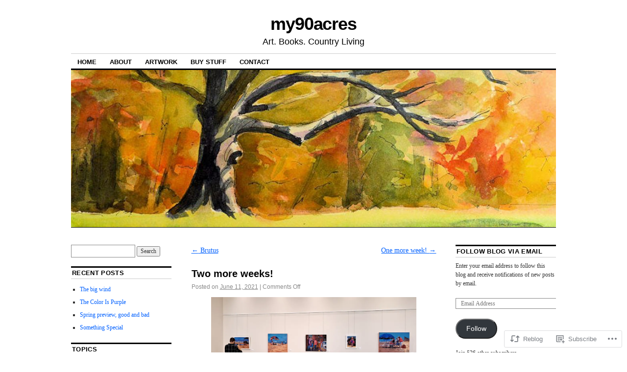

--- FILE ---
content_type: text/html; charset=UTF-8
request_url: https://my90acres.com/2021/06/11/two-more-weeks/
body_size: 35112
content:
<!DOCTYPE html>
<!--[if IE 6]>
<html id="ie6" lang="en">
<![endif]-->
<!--[if IE 8]>
<html id="ie8" lang="en">
<![endif]-->
<!--[if (!IE)]><!-->
<html lang="en">
<!--<![endif]-->

<head>
<meta charset="UTF-8" />
<title>Two more weeks! | my90acres</title>
<link rel="profile" href="http://gmpg.org/xfn/11" />
<link rel="pingback" href="https://my90acres.com/xmlrpc.php" />
<meta name='robots' content='max-image-preview:large' />

<!-- Async WordPress.com Remote Login -->
<script id="wpcom_remote_login_js">
var wpcom_remote_login_extra_auth = '';
function wpcom_remote_login_remove_dom_node_id( element_id ) {
	var dom_node = document.getElementById( element_id );
	if ( dom_node ) { dom_node.parentNode.removeChild( dom_node ); }
}
function wpcom_remote_login_remove_dom_node_classes( class_name ) {
	var dom_nodes = document.querySelectorAll( '.' + class_name );
	for ( var i = 0; i < dom_nodes.length; i++ ) {
		dom_nodes[ i ].parentNode.removeChild( dom_nodes[ i ] );
	}
}
function wpcom_remote_login_final_cleanup() {
	wpcom_remote_login_remove_dom_node_classes( "wpcom_remote_login_msg" );
	wpcom_remote_login_remove_dom_node_id( "wpcom_remote_login_key" );
	wpcom_remote_login_remove_dom_node_id( "wpcom_remote_login_validate" );
	wpcom_remote_login_remove_dom_node_id( "wpcom_remote_login_js" );
	wpcom_remote_login_remove_dom_node_id( "wpcom_request_access_iframe" );
	wpcom_remote_login_remove_dom_node_id( "wpcom_request_access_styles" );
}

// Watch for messages back from the remote login
window.addEventListener( "message", function( e ) {
	if ( e.origin === "https://r-login.wordpress.com" ) {
		var data = {};
		try {
			data = JSON.parse( e.data );
		} catch( e ) {
			wpcom_remote_login_final_cleanup();
			return;
		}

		if ( data.msg === 'LOGIN' ) {
			// Clean up the login check iframe
			wpcom_remote_login_remove_dom_node_id( "wpcom_remote_login_key" );

			var id_regex = new RegExp( /^[0-9]+$/ );
			var token_regex = new RegExp( /^.*|.*|.*$/ );
			if (
				token_regex.test( data.token )
				&& id_regex.test( data.wpcomid )
			) {
				// We have everything we need to ask for a login
				var script = document.createElement( "script" );
				script.setAttribute( "id", "wpcom_remote_login_validate" );
				script.src = '/remote-login.php?wpcom_remote_login=validate'
					+ '&wpcomid=' + data.wpcomid
					+ '&token=' + encodeURIComponent( data.token )
					+ '&host=' + window.location.protocol
					+ '//' + window.location.hostname
					+ '&postid=3255'
					+ '&is_singular=1';
				document.body.appendChild( script );
			}

			return;
		}

		// Safari ITP, not logged in, so redirect
		if ( data.msg === 'LOGIN-REDIRECT' ) {
			window.location = 'https://wordpress.com/log-in?redirect_to=' + window.location.href;
			return;
		}

		// Safari ITP, storage access failed, remove the request
		if ( data.msg === 'LOGIN-REMOVE' ) {
			var css_zap = 'html { -webkit-transition: margin-top 1s; transition: margin-top 1s; } /* 9001 */ html { margin-top: 0 !important; } * html body { margin-top: 0 !important; } @media screen and ( max-width: 782px ) { html { margin-top: 0 !important; } * html body { margin-top: 0 !important; } }';
			var style_zap = document.createElement( 'style' );
			style_zap.type = 'text/css';
			style_zap.appendChild( document.createTextNode( css_zap ) );
			document.body.appendChild( style_zap );

			var e = document.getElementById( 'wpcom_request_access_iframe' );
			e.parentNode.removeChild( e );

			document.cookie = 'wordpress_com_login_access=denied; path=/; max-age=31536000';

			return;
		}

		// Safari ITP
		if ( data.msg === 'REQUEST_ACCESS' ) {
			console.log( 'request access: safari' );

			// Check ITP iframe enable/disable knob
			if ( wpcom_remote_login_extra_auth !== 'safari_itp_iframe' ) {
				return;
			}

			// If we are in a "private window" there is no ITP.
			var private_window = false;
			try {
				var opendb = window.openDatabase( null, null, null, null );
			} catch( e ) {
				private_window = true;
			}

			if ( private_window ) {
				console.log( 'private window' );
				return;
			}

			var iframe = document.createElement( 'iframe' );
			iframe.id = 'wpcom_request_access_iframe';
			iframe.setAttribute( 'scrolling', 'no' );
			iframe.setAttribute( 'sandbox', 'allow-storage-access-by-user-activation allow-scripts allow-same-origin allow-top-navigation-by-user-activation' );
			iframe.src = 'https://r-login.wordpress.com/remote-login.php?wpcom_remote_login=request_access&origin=' + encodeURIComponent( data.origin ) + '&wpcomid=' + encodeURIComponent( data.wpcomid );

			var css = 'html { -webkit-transition: margin-top 1s; transition: margin-top 1s; } /* 9001 */ html { margin-top: 46px !important; } * html body { margin-top: 46px !important; } @media screen and ( max-width: 660px ) { html { margin-top: 71px !important; } * html body { margin-top: 71px !important; } #wpcom_request_access_iframe { display: block; height: 71px !important; } } #wpcom_request_access_iframe { border: 0px; height: 46px; position: fixed; top: 0; left: 0; width: 100%; min-width: 100%; z-index: 99999; background: #23282d; } ';

			var style = document.createElement( 'style' );
			style.type = 'text/css';
			style.id = 'wpcom_request_access_styles';
			style.appendChild( document.createTextNode( css ) );
			document.body.appendChild( style );

			document.body.appendChild( iframe );
		}

		if ( data.msg === 'DONE' ) {
			wpcom_remote_login_final_cleanup();
		}
	}
}, false );

// Inject the remote login iframe after the page has had a chance to load
// more critical resources
window.addEventListener( "DOMContentLoaded", function( e ) {
	var iframe = document.createElement( "iframe" );
	iframe.style.display = "none";
	iframe.setAttribute( "scrolling", "no" );
	iframe.setAttribute( "id", "wpcom_remote_login_key" );
	iframe.src = "https://r-login.wordpress.com/remote-login.php"
		+ "?wpcom_remote_login=key"
		+ "&origin=aHR0cHM6Ly9teTkwYWNyZXMuY29t"
		+ "&wpcomid=39299810"
		+ "&time=" + Math.floor( Date.now() / 1000 );
	document.body.appendChild( iframe );
}, false );
</script>
<link rel='dns-prefetch' href='//s0.wp.com' />
<link rel='dns-prefetch' href='//wordpress.com' />
<link rel="alternate" type="application/rss+xml" title="my90acres &raquo; Feed" href="https://my90acres.com/feed/" />
<link rel="alternate" type="application/rss+xml" title="my90acres &raquo; Comments Feed" href="https://my90acres.com/comments/feed/" />
	<script type="text/javascript">
		/* <![CDATA[ */
		function addLoadEvent(func) {
			var oldonload = window.onload;
			if (typeof window.onload != 'function') {
				window.onload = func;
			} else {
				window.onload = function () {
					oldonload();
					func();
				}
			}
		}
		/* ]]> */
	</script>
	<link crossorigin='anonymous' rel='stylesheet' id='all-css-0-1' href='/_static/??-eJxtzEkKgDAMQNELWYNjcSGeRdog1Q7BpHh9UQRBXD74fDhImRQFo0DIinxeXGRYUWg222PgHCEkmz0y7OhnQasosXxUGuYC/o/ebfh+b135FMZKd02th77t1hMpiDR+&cssminify=yes' type='text/css' media='all' />
<style id='wp-emoji-styles-inline-css'>

	img.wp-smiley, img.emoji {
		display: inline !important;
		border: none !important;
		box-shadow: none !important;
		height: 1em !important;
		width: 1em !important;
		margin: 0 0.07em !important;
		vertical-align: -0.1em !important;
		background: none !important;
		padding: 0 !important;
	}
/*# sourceURL=wp-emoji-styles-inline-css */
</style>
<link crossorigin='anonymous' rel='stylesheet' id='all-css-2-1' href='/wp-content/plugins/gutenberg-core/v22.2.0/build/styles/block-library/style.css?m=1764855221i&cssminify=yes' type='text/css' media='all' />
<style id='wp-block-library-inline-css'>
.has-text-align-justify {
	text-align:justify;
}
.has-text-align-justify{text-align:justify;}

/*# sourceURL=wp-block-library-inline-css */
</style><style id='wp-block-paragraph-inline-css'>
.is-small-text{font-size:.875em}.is-regular-text{font-size:1em}.is-large-text{font-size:2.25em}.is-larger-text{font-size:3em}.has-drop-cap:not(:focus):first-letter{float:left;font-size:8.4em;font-style:normal;font-weight:100;line-height:.68;margin:.05em .1em 0 0;text-transform:uppercase}body.rtl .has-drop-cap:not(:focus):first-letter{float:none;margin-left:.1em}p.has-drop-cap.has-background{overflow:hidden}:root :where(p.has-background){padding:1.25em 2.375em}:where(p.has-text-color:not(.has-link-color)) a{color:inherit}p.has-text-align-left[style*="writing-mode:vertical-lr"],p.has-text-align-right[style*="writing-mode:vertical-rl"]{rotate:180deg}
/*# sourceURL=/wp-content/plugins/gutenberg-core/v22.2.0/build/styles/block-library/paragraph/style.css */
</style>
<style id='wp-block-image-inline-css'>
.wp-block-image>a,.wp-block-image>figure>a{display:inline-block}.wp-block-image img{box-sizing:border-box;height:auto;max-width:100%;vertical-align:bottom}@media not (prefers-reduced-motion){.wp-block-image img.hide{visibility:hidden}.wp-block-image img.show{animation:show-content-image .4s}}.wp-block-image[style*=border-radius] img,.wp-block-image[style*=border-radius]>a{border-radius:inherit}.wp-block-image.has-custom-border img{box-sizing:border-box}.wp-block-image.aligncenter{text-align:center}.wp-block-image.alignfull>a,.wp-block-image.alignwide>a{width:100%}.wp-block-image.alignfull img,.wp-block-image.alignwide img{height:auto;width:100%}.wp-block-image .aligncenter,.wp-block-image .alignleft,.wp-block-image .alignright,.wp-block-image.aligncenter,.wp-block-image.alignleft,.wp-block-image.alignright{display:table}.wp-block-image .aligncenter>figcaption,.wp-block-image .alignleft>figcaption,.wp-block-image .alignright>figcaption,.wp-block-image.aligncenter>figcaption,.wp-block-image.alignleft>figcaption,.wp-block-image.alignright>figcaption{caption-side:bottom;display:table-caption}.wp-block-image .alignleft{float:left;margin:.5em 1em .5em 0}.wp-block-image .alignright{float:right;margin:.5em 0 .5em 1em}.wp-block-image .aligncenter{margin-left:auto;margin-right:auto}.wp-block-image :where(figcaption){margin-bottom:1em;margin-top:.5em}.wp-block-image.is-style-circle-mask img{border-radius:9999px}@supports ((-webkit-mask-image:none) or (mask-image:none)) or (-webkit-mask-image:none){.wp-block-image.is-style-circle-mask img{border-radius:0;-webkit-mask-image:url('data:image/svg+xml;utf8,<svg viewBox="0 0 100 100" xmlns="http://www.w3.org/2000/svg"><circle cx="50" cy="50" r="50"/></svg>');mask-image:url('data:image/svg+xml;utf8,<svg viewBox="0 0 100 100" xmlns="http://www.w3.org/2000/svg"><circle cx="50" cy="50" r="50"/></svg>');mask-mode:alpha;-webkit-mask-position:center;mask-position:center;-webkit-mask-repeat:no-repeat;mask-repeat:no-repeat;-webkit-mask-size:contain;mask-size:contain}}:root :where(.wp-block-image.is-style-rounded img,.wp-block-image .is-style-rounded img){border-radius:9999px}.wp-block-image figure{margin:0}.wp-lightbox-container{display:flex;flex-direction:column;position:relative}.wp-lightbox-container img{cursor:zoom-in}.wp-lightbox-container img:hover+button{opacity:1}.wp-lightbox-container button{align-items:center;backdrop-filter:blur(16px) saturate(180%);background-color:#5a5a5a40;border:none;border-radius:4px;cursor:zoom-in;display:flex;height:20px;justify-content:center;opacity:0;padding:0;position:absolute;right:16px;text-align:center;top:16px;width:20px;z-index:100}@media not (prefers-reduced-motion){.wp-lightbox-container button{transition:opacity .2s ease}}.wp-lightbox-container button:focus-visible{outline:3px auto #5a5a5a40;outline:3px auto -webkit-focus-ring-color;outline-offset:3px}.wp-lightbox-container button:hover{cursor:pointer;opacity:1}.wp-lightbox-container button:focus{opacity:1}.wp-lightbox-container button:focus,.wp-lightbox-container button:hover,.wp-lightbox-container button:not(:hover):not(:active):not(.has-background){background-color:#5a5a5a40;border:none}.wp-lightbox-overlay{box-sizing:border-box;cursor:zoom-out;height:100vh;left:0;overflow:hidden;position:fixed;top:0;visibility:hidden;width:100%;z-index:100000}.wp-lightbox-overlay .close-button{align-items:center;cursor:pointer;display:flex;justify-content:center;min-height:40px;min-width:40px;padding:0;position:absolute;right:calc(env(safe-area-inset-right) + 16px);top:calc(env(safe-area-inset-top) + 16px);z-index:5000000}.wp-lightbox-overlay .close-button:focus,.wp-lightbox-overlay .close-button:hover,.wp-lightbox-overlay .close-button:not(:hover):not(:active):not(.has-background){background:none;border:none}.wp-lightbox-overlay .lightbox-image-container{height:var(--wp--lightbox-container-height);left:50%;overflow:hidden;position:absolute;top:50%;transform:translate(-50%,-50%);transform-origin:top left;width:var(--wp--lightbox-container-width);z-index:9999999999}.wp-lightbox-overlay .wp-block-image{align-items:center;box-sizing:border-box;display:flex;height:100%;justify-content:center;margin:0;position:relative;transform-origin:0 0;width:100%;z-index:3000000}.wp-lightbox-overlay .wp-block-image img{height:var(--wp--lightbox-image-height);min-height:var(--wp--lightbox-image-height);min-width:var(--wp--lightbox-image-width);width:var(--wp--lightbox-image-width)}.wp-lightbox-overlay .wp-block-image figcaption{display:none}.wp-lightbox-overlay button{background:none;border:none}.wp-lightbox-overlay .scrim{background-color:#fff;height:100%;opacity:.9;position:absolute;width:100%;z-index:2000000}.wp-lightbox-overlay.active{visibility:visible}@media not (prefers-reduced-motion){.wp-lightbox-overlay.active{animation:turn-on-visibility .25s both}.wp-lightbox-overlay.active img{animation:turn-on-visibility .35s both}.wp-lightbox-overlay.show-closing-animation:not(.active){animation:turn-off-visibility .35s both}.wp-lightbox-overlay.show-closing-animation:not(.active) img{animation:turn-off-visibility .25s both}.wp-lightbox-overlay.zoom.active{animation:none;opacity:1;visibility:visible}.wp-lightbox-overlay.zoom.active .lightbox-image-container{animation:lightbox-zoom-in .4s}.wp-lightbox-overlay.zoom.active .lightbox-image-container img{animation:none}.wp-lightbox-overlay.zoom.active .scrim{animation:turn-on-visibility .4s forwards}.wp-lightbox-overlay.zoom.show-closing-animation:not(.active){animation:none}.wp-lightbox-overlay.zoom.show-closing-animation:not(.active) .lightbox-image-container{animation:lightbox-zoom-out .4s}.wp-lightbox-overlay.zoom.show-closing-animation:not(.active) .lightbox-image-container img{animation:none}.wp-lightbox-overlay.zoom.show-closing-animation:not(.active) .scrim{animation:turn-off-visibility .4s forwards}}@keyframes show-content-image{0%{visibility:hidden}99%{visibility:hidden}to{visibility:visible}}@keyframes turn-on-visibility{0%{opacity:0}to{opacity:1}}@keyframes turn-off-visibility{0%{opacity:1;visibility:visible}99%{opacity:0;visibility:visible}to{opacity:0;visibility:hidden}}@keyframes lightbox-zoom-in{0%{transform:translate(calc((-100vw + var(--wp--lightbox-scrollbar-width))/2 + var(--wp--lightbox-initial-left-position)),calc(-50vh + var(--wp--lightbox-initial-top-position))) scale(var(--wp--lightbox-scale))}to{transform:translate(-50%,-50%) scale(1)}}@keyframes lightbox-zoom-out{0%{transform:translate(-50%,-50%) scale(1);visibility:visible}99%{visibility:visible}to{transform:translate(calc((-100vw + var(--wp--lightbox-scrollbar-width))/2 + var(--wp--lightbox-initial-left-position)),calc(-50vh + var(--wp--lightbox-initial-top-position))) scale(var(--wp--lightbox-scale));visibility:hidden}}
/*# sourceURL=/wp-content/plugins/gutenberg-core/v22.2.0/build/styles/block-library/image/style.css */
</style>
<style id='global-styles-inline-css'>
:root{--wp--preset--aspect-ratio--square: 1;--wp--preset--aspect-ratio--4-3: 4/3;--wp--preset--aspect-ratio--3-4: 3/4;--wp--preset--aspect-ratio--3-2: 3/2;--wp--preset--aspect-ratio--2-3: 2/3;--wp--preset--aspect-ratio--16-9: 16/9;--wp--preset--aspect-ratio--9-16: 9/16;--wp--preset--color--black: #000000;--wp--preset--color--cyan-bluish-gray: #abb8c3;--wp--preset--color--white: #ffffff;--wp--preset--color--pale-pink: #f78da7;--wp--preset--color--vivid-red: #cf2e2e;--wp--preset--color--luminous-vivid-orange: #ff6900;--wp--preset--color--luminous-vivid-amber: #fcb900;--wp--preset--color--light-green-cyan: #7bdcb5;--wp--preset--color--vivid-green-cyan: #00d084;--wp--preset--color--pale-cyan-blue: #8ed1fc;--wp--preset--color--vivid-cyan-blue: #0693e3;--wp--preset--color--vivid-purple: #9b51e0;--wp--preset--gradient--vivid-cyan-blue-to-vivid-purple: linear-gradient(135deg,rgb(6,147,227) 0%,rgb(155,81,224) 100%);--wp--preset--gradient--light-green-cyan-to-vivid-green-cyan: linear-gradient(135deg,rgb(122,220,180) 0%,rgb(0,208,130) 100%);--wp--preset--gradient--luminous-vivid-amber-to-luminous-vivid-orange: linear-gradient(135deg,rgb(252,185,0) 0%,rgb(255,105,0) 100%);--wp--preset--gradient--luminous-vivid-orange-to-vivid-red: linear-gradient(135deg,rgb(255,105,0) 0%,rgb(207,46,46) 100%);--wp--preset--gradient--very-light-gray-to-cyan-bluish-gray: linear-gradient(135deg,rgb(238,238,238) 0%,rgb(169,184,195) 100%);--wp--preset--gradient--cool-to-warm-spectrum: linear-gradient(135deg,rgb(74,234,220) 0%,rgb(151,120,209) 20%,rgb(207,42,186) 40%,rgb(238,44,130) 60%,rgb(251,105,98) 80%,rgb(254,248,76) 100%);--wp--preset--gradient--blush-light-purple: linear-gradient(135deg,rgb(255,206,236) 0%,rgb(152,150,240) 100%);--wp--preset--gradient--blush-bordeaux: linear-gradient(135deg,rgb(254,205,165) 0%,rgb(254,45,45) 50%,rgb(107,0,62) 100%);--wp--preset--gradient--luminous-dusk: linear-gradient(135deg,rgb(255,203,112) 0%,rgb(199,81,192) 50%,rgb(65,88,208) 100%);--wp--preset--gradient--pale-ocean: linear-gradient(135deg,rgb(255,245,203) 0%,rgb(182,227,212) 50%,rgb(51,167,181) 100%);--wp--preset--gradient--electric-grass: linear-gradient(135deg,rgb(202,248,128) 0%,rgb(113,206,126) 100%);--wp--preset--gradient--midnight: linear-gradient(135deg,rgb(2,3,129) 0%,rgb(40,116,252) 100%);--wp--preset--font-size--small: 13px;--wp--preset--font-size--medium: 20px;--wp--preset--font-size--large: 36px;--wp--preset--font-size--x-large: 42px;--wp--preset--font-family--albert-sans: 'Albert Sans', sans-serif;--wp--preset--font-family--alegreya: Alegreya, serif;--wp--preset--font-family--arvo: Arvo, serif;--wp--preset--font-family--bodoni-moda: 'Bodoni Moda', serif;--wp--preset--font-family--bricolage-grotesque: 'Bricolage Grotesque', sans-serif;--wp--preset--font-family--cabin: Cabin, sans-serif;--wp--preset--font-family--chivo: Chivo, sans-serif;--wp--preset--font-family--commissioner: Commissioner, sans-serif;--wp--preset--font-family--cormorant: Cormorant, serif;--wp--preset--font-family--courier-prime: 'Courier Prime', monospace;--wp--preset--font-family--crimson-pro: 'Crimson Pro', serif;--wp--preset--font-family--dm-mono: 'DM Mono', monospace;--wp--preset--font-family--dm-sans: 'DM Sans', sans-serif;--wp--preset--font-family--dm-serif-display: 'DM Serif Display', serif;--wp--preset--font-family--domine: Domine, serif;--wp--preset--font-family--eb-garamond: 'EB Garamond', serif;--wp--preset--font-family--epilogue: Epilogue, sans-serif;--wp--preset--font-family--fahkwang: Fahkwang, sans-serif;--wp--preset--font-family--figtree: Figtree, sans-serif;--wp--preset--font-family--fira-sans: 'Fira Sans', sans-serif;--wp--preset--font-family--fjalla-one: 'Fjalla One', sans-serif;--wp--preset--font-family--fraunces: Fraunces, serif;--wp--preset--font-family--gabarito: Gabarito, system-ui;--wp--preset--font-family--ibm-plex-mono: 'IBM Plex Mono', monospace;--wp--preset--font-family--ibm-plex-sans: 'IBM Plex Sans', sans-serif;--wp--preset--font-family--ibarra-real-nova: 'Ibarra Real Nova', serif;--wp--preset--font-family--instrument-serif: 'Instrument Serif', serif;--wp--preset--font-family--inter: Inter, sans-serif;--wp--preset--font-family--josefin-sans: 'Josefin Sans', sans-serif;--wp--preset--font-family--jost: Jost, sans-serif;--wp--preset--font-family--libre-baskerville: 'Libre Baskerville', serif;--wp--preset--font-family--libre-franklin: 'Libre Franklin', sans-serif;--wp--preset--font-family--literata: Literata, serif;--wp--preset--font-family--lora: Lora, serif;--wp--preset--font-family--merriweather: Merriweather, serif;--wp--preset--font-family--montserrat: Montserrat, sans-serif;--wp--preset--font-family--newsreader: Newsreader, serif;--wp--preset--font-family--noto-sans-mono: 'Noto Sans Mono', sans-serif;--wp--preset--font-family--nunito: Nunito, sans-serif;--wp--preset--font-family--open-sans: 'Open Sans', sans-serif;--wp--preset--font-family--overpass: Overpass, sans-serif;--wp--preset--font-family--pt-serif: 'PT Serif', serif;--wp--preset--font-family--petrona: Petrona, serif;--wp--preset--font-family--piazzolla: Piazzolla, serif;--wp--preset--font-family--playfair-display: 'Playfair Display', serif;--wp--preset--font-family--plus-jakarta-sans: 'Plus Jakarta Sans', sans-serif;--wp--preset--font-family--poppins: Poppins, sans-serif;--wp--preset--font-family--raleway: Raleway, sans-serif;--wp--preset--font-family--roboto: Roboto, sans-serif;--wp--preset--font-family--roboto-slab: 'Roboto Slab', serif;--wp--preset--font-family--rubik: Rubik, sans-serif;--wp--preset--font-family--rufina: Rufina, serif;--wp--preset--font-family--sora: Sora, sans-serif;--wp--preset--font-family--source-sans-3: 'Source Sans 3', sans-serif;--wp--preset--font-family--source-serif-4: 'Source Serif 4', serif;--wp--preset--font-family--space-mono: 'Space Mono', monospace;--wp--preset--font-family--syne: Syne, sans-serif;--wp--preset--font-family--texturina: Texturina, serif;--wp--preset--font-family--urbanist: Urbanist, sans-serif;--wp--preset--font-family--work-sans: 'Work Sans', sans-serif;--wp--preset--spacing--20: 0.44rem;--wp--preset--spacing--30: 0.67rem;--wp--preset--spacing--40: 1rem;--wp--preset--spacing--50: 1.5rem;--wp--preset--spacing--60: 2.25rem;--wp--preset--spacing--70: 3.38rem;--wp--preset--spacing--80: 5.06rem;--wp--preset--shadow--natural: 6px 6px 9px rgba(0, 0, 0, 0.2);--wp--preset--shadow--deep: 12px 12px 50px rgba(0, 0, 0, 0.4);--wp--preset--shadow--sharp: 6px 6px 0px rgba(0, 0, 0, 0.2);--wp--preset--shadow--outlined: 6px 6px 0px -3px rgb(255, 255, 255), 6px 6px rgb(0, 0, 0);--wp--preset--shadow--crisp: 6px 6px 0px rgb(0, 0, 0);}:where(.is-layout-flex){gap: 0.5em;}:where(.is-layout-grid){gap: 0.5em;}body .is-layout-flex{display: flex;}.is-layout-flex{flex-wrap: wrap;align-items: center;}.is-layout-flex > :is(*, div){margin: 0;}body .is-layout-grid{display: grid;}.is-layout-grid > :is(*, div){margin: 0;}:where(.wp-block-columns.is-layout-flex){gap: 2em;}:where(.wp-block-columns.is-layout-grid){gap: 2em;}:where(.wp-block-post-template.is-layout-flex){gap: 1.25em;}:where(.wp-block-post-template.is-layout-grid){gap: 1.25em;}.has-black-color{color: var(--wp--preset--color--black) !important;}.has-cyan-bluish-gray-color{color: var(--wp--preset--color--cyan-bluish-gray) !important;}.has-white-color{color: var(--wp--preset--color--white) !important;}.has-pale-pink-color{color: var(--wp--preset--color--pale-pink) !important;}.has-vivid-red-color{color: var(--wp--preset--color--vivid-red) !important;}.has-luminous-vivid-orange-color{color: var(--wp--preset--color--luminous-vivid-orange) !important;}.has-luminous-vivid-amber-color{color: var(--wp--preset--color--luminous-vivid-amber) !important;}.has-light-green-cyan-color{color: var(--wp--preset--color--light-green-cyan) !important;}.has-vivid-green-cyan-color{color: var(--wp--preset--color--vivid-green-cyan) !important;}.has-pale-cyan-blue-color{color: var(--wp--preset--color--pale-cyan-blue) !important;}.has-vivid-cyan-blue-color{color: var(--wp--preset--color--vivid-cyan-blue) !important;}.has-vivid-purple-color{color: var(--wp--preset--color--vivid-purple) !important;}.has-black-background-color{background-color: var(--wp--preset--color--black) !important;}.has-cyan-bluish-gray-background-color{background-color: var(--wp--preset--color--cyan-bluish-gray) !important;}.has-white-background-color{background-color: var(--wp--preset--color--white) !important;}.has-pale-pink-background-color{background-color: var(--wp--preset--color--pale-pink) !important;}.has-vivid-red-background-color{background-color: var(--wp--preset--color--vivid-red) !important;}.has-luminous-vivid-orange-background-color{background-color: var(--wp--preset--color--luminous-vivid-orange) !important;}.has-luminous-vivid-amber-background-color{background-color: var(--wp--preset--color--luminous-vivid-amber) !important;}.has-light-green-cyan-background-color{background-color: var(--wp--preset--color--light-green-cyan) !important;}.has-vivid-green-cyan-background-color{background-color: var(--wp--preset--color--vivid-green-cyan) !important;}.has-pale-cyan-blue-background-color{background-color: var(--wp--preset--color--pale-cyan-blue) !important;}.has-vivid-cyan-blue-background-color{background-color: var(--wp--preset--color--vivid-cyan-blue) !important;}.has-vivid-purple-background-color{background-color: var(--wp--preset--color--vivid-purple) !important;}.has-black-border-color{border-color: var(--wp--preset--color--black) !important;}.has-cyan-bluish-gray-border-color{border-color: var(--wp--preset--color--cyan-bluish-gray) !important;}.has-white-border-color{border-color: var(--wp--preset--color--white) !important;}.has-pale-pink-border-color{border-color: var(--wp--preset--color--pale-pink) !important;}.has-vivid-red-border-color{border-color: var(--wp--preset--color--vivid-red) !important;}.has-luminous-vivid-orange-border-color{border-color: var(--wp--preset--color--luminous-vivid-orange) !important;}.has-luminous-vivid-amber-border-color{border-color: var(--wp--preset--color--luminous-vivid-amber) !important;}.has-light-green-cyan-border-color{border-color: var(--wp--preset--color--light-green-cyan) !important;}.has-vivid-green-cyan-border-color{border-color: var(--wp--preset--color--vivid-green-cyan) !important;}.has-pale-cyan-blue-border-color{border-color: var(--wp--preset--color--pale-cyan-blue) !important;}.has-vivid-cyan-blue-border-color{border-color: var(--wp--preset--color--vivid-cyan-blue) !important;}.has-vivid-purple-border-color{border-color: var(--wp--preset--color--vivid-purple) !important;}.has-vivid-cyan-blue-to-vivid-purple-gradient-background{background: var(--wp--preset--gradient--vivid-cyan-blue-to-vivid-purple) !important;}.has-light-green-cyan-to-vivid-green-cyan-gradient-background{background: var(--wp--preset--gradient--light-green-cyan-to-vivid-green-cyan) !important;}.has-luminous-vivid-amber-to-luminous-vivid-orange-gradient-background{background: var(--wp--preset--gradient--luminous-vivid-amber-to-luminous-vivid-orange) !important;}.has-luminous-vivid-orange-to-vivid-red-gradient-background{background: var(--wp--preset--gradient--luminous-vivid-orange-to-vivid-red) !important;}.has-very-light-gray-to-cyan-bluish-gray-gradient-background{background: var(--wp--preset--gradient--very-light-gray-to-cyan-bluish-gray) !important;}.has-cool-to-warm-spectrum-gradient-background{background: var(--wp--preset--gradient--cool-to-warm-spectrum) !important;}.has-blush-light-purple-gradient-background{background: var(--wp--preset--gradient--blush-light-purple) !important;}.has-blush-bordeaux-gradient-background{background: var(--wp--preset--gradient--blush-bordeaux) !important;}.has-luminous-dusk-gradient-background{background: var(--wp--preset--gradient--luminous-dusk) !important;}.has-pale-ocean-gradient-background{background: var(--wp--preset--gradient--pale-ocean) !important;}.has-electric-grass-gradient-background{background: var(--wp--preset--gradient--electric-grass) !important;}.has-midnight-gradient-background{background: var(--wp--preset--gradient--midnight) !important;}.has-small-font-size{font-size: var(--wp--preset--font-size--small) !important;}.has-medium-font-size{font-size: var(--wp--preset--font-size--medium) !important;}.has-large-font-size{font-size: var(--wp--preset--font-size--large) !important;}.has-x-large-font-size{font-size: var(--wp--preset--font-size--x-large) !important;}.has-albert-sans-font-family{font-family: var(--wp--preset--font-family--albert-sans) !important;}.has-alegreya-font-family{font-family: var(--wp--preset--font-family--alegreya) !important;}.has-arvo-font-family{font-family: var(--wp--preset--font-family--arvo) !important;}.has-bodoni-moda-font-family{font-family: var(--wp--preset--font-family--bodoni-moda) !important;}.has-bricolage-grotesque-font-family{font-family: var(--wp--preset--font-family--bricolage-grotesque) !important;}.has-cabin-font-family{font-family: var(--wp--preset--font-family--cabin) !important;}.has-chivo-font-family{font-family: var(--wp--preset--font-family--chivo) !important;}.has-commissioner-font-family{font-family: var(--wp--preset--font-family--commissioner) !important;}.has-cormorant-font-family{font-family: var(--wp--preset--font-family--cormorant) !important;}.has-courier-prime-font-family{font-family: var(--wp--preset--font-family--courier-prime) !important;}.has-crimson-pro-font-family{font-family: var(--wp--preset--font-family--crimson-pro) !important;}.has-dm-mono-font-family{font-family: var(--wp--preset--font-family--dm-mono) !important;}.has-dm-sans-font-family{font-family: var(--wp--preset--font-family--dm-sans) !important;}.has-dm-serif-display-font-family{font-family: var(--wp--preset--font-family--dm-serif-display) !important;}.has-domine-font-family{font-family: var(--wp--preset--font-family--domine) !important;}.has-eb-garamond-font-family{font-family: var(--wp--preset--font-family--eb-garamond) !important;}.has-epilogue-font-family{font-family: var(--wp--preset--font-family--epilogue) !important;}.has-fahkwang-font-family{font-family: var(--wp--preset--font-family--fahkwang) !important;}.has-figtree-font-family{font-family: var(--wp--preset--font-family--figtree) !important;}.has-fira-sans-font-family{font-family: var(--wp--preset--font-family--fira-sans) !important;}.has-fjalla-one-font-family{font-family: var(--wp--preset--font-family--fjalla-one) !important;}.has-fraunces-font-family{font-family: var(--wp--preset--font-family--fraunces) !important;}.has-gabarito-font-family{font-family: var(--wp--preset--font-family--gabarito) !important;}.has-ibm-plex-mono-font-family{font-family: var(--wp--preset--font-family--ibm-plex-mono) !important;}.has-ibm-plex-sans-font-family{font-family: var(--wp--preset--font-family--ibm-plex-sans) !important;}.has-ibarra-real-nova-font-family{font-family: var(--wp--preset--font-family--ibarra-real-nova) !important;}.has-instrument-serif-font-family{font-family: var(--wp--preset--font-family--instrument-serif) !important;}.has-inter-font-family{font-family: var(--wp--preset--font-family--inter) !important;}.has-josefin-sans-font-family{font-family: var(--wp--preset--font-family--josefin-sans) !important;}.has-jost-font-family{font-family: var(--wp--preset--font-family--jost) !important;}.has-libre-baskerville-font-family{font-family: var(--wp--preset--font-family--libre-baskerville) !important;}.has-libre-franklin-font-family{font-family: var(--wp--preset--font-family--libre-franklin) !important;}.has-literata-font-family{font-family: var(--wp--preset--font-family--literata) !important;}.has-lora-font-family{font-family: var(--wp--preset--font-family--lora) !important;}.has-merriweather-font-family{font-family: var(--wp--preset--font-family--merriweather) !important;}.has-montserrat-font-family{font-family: var(--wp--preset--font-family--montserrat) !important;}.has-newsreader-font-family{font-family: var(--wp--preset--font-family--newsreader) !important;}.has-noto-sans-mono-font-family{font-family: var(--wp--preset--font-family--noto-sans-mono) !important;}.has-nunito-font-family{font-family: var(--wp--preset--font-family--nunito) !important;}.has-open-sans-font-family{font-family: var(--wp--preset--font-family--open-sans) !important;}.has-overpass-font-family{font-family: var(--wp--preset--font-family--overpass) !important;}.has-pt-serif-font-family{font-family: var(--wp--preset--font-family--pt-serif) !important;}.has-petrona-font-family{font-family: var(--wp--preset--font-family--petrona) !important;}.has-piazzolla-font-family{font-family: var(--wp--preset--font-family--piazzolla) !important;}.has-playfair-display-font-family{font-family: var(--wp--preset--font-family--playfair-display) !important;}.has-plus-jakarta-sans-font-family{font-family: var(--wp--preset--font-family--plus-jakarta-sans) !important;}.has-poppins-font-family{font-family: var(--wp--preset--font-family--poppins) !important;}.has-raleway-font-family{font-family: var(--wp--preset--font-family--raleway) !important;}.has-roboto-font-family{font-family: var(--wp--preset--font-family--roboto) !important;}.has-roboto-slab-font-family{font-family: var(--wp--preset--font-family--roboto-slab) !important;}.has-rubik-font-family{font-family: var(--wp--preset--font-family--rubik) !important;}.has-rufina-font-family{font-family: var(--wp--preset--font-family--rufina) !important;}.has-sora-font-family{font-family: var(--wp--preset--font-family--sora) !important;}.has-source-sans-3-font-family{font-family: var(--wp--preset--font-family--source-sans-3) !important;}.has-source-serif-4-font-family{font-family: var(--wp--preset--font-family--source-serif-4) !important;}.has-space-mono-font-family{font-family: var(--wp--preset--font-family--space-mono) !important;}.has-syne-font-family{font-family: var(--wp--preset--font-family--syne) !important;}.has-texturina-font-family{font-family: var(--wp--preset--font-family--texturina) !important;}.has-urbanist-font-family{font-family: var(--wp--preset--font-family--urbanist) !important;}.has-work-sans-font-family{font-family: var(--wp--preset--font-family--work-sans) !important;}
/*# sourceURL=global-styles-inline-css */
</style>

<style id='classic-theme-styles-inline-css'>
/*! This file is auto-generated */
.wp-block-button__link{color:#fff;background-color:#32373c;border-radius:9999px;box-shadow:none;text-decoration:none;padding:calc(.667em + 2px) calc(1.333em + 2px);font-size:1.125em}.wp-block-file__button{background:#32373c;color:#fff;text-decoration:none}
/*# sourceURL=/wp-includes/css/classic-themes.min.css */
</style>
<link crossorigin='anonymous' rel='stylesheet' id='all-css-4-1' href='/_static/??-eJx9j9EOgjAMRX/[base64]&cssminify=yes' type='text/css' media='all' />
<style id='jetpack_facebook_likebox-inline-css'>
.widget_facebook_likebox {
	overflow: hidden;
}

/*# sourceURL=/wp-content/mu-plugins/jetpack-plugin/sun/modules/widgets/facebook-likebox/style.css */
</style>
<link crossorigin='anonymous' rel='stylesheet' id='all-css-6-1' href='/_static/??-eJzTLy/QTc7PK0nNK9HPLdUtyClNz8wr1i9KTcrJTwcy0/WTi5G5ekCujj52Temp+bo5+cmJJZn5eSgc3bScxMwikFb7XFtDE1NLExMLc0OTLACohS2q&cssminify=yes' type='text/css' media='all' />
<style id='jetpack-global-styles-frontend-style-inline-css'>
:root { --font-headings: unset; --font-base: unset; --font-headings-default: -apple-system,BlinkMacSystemFont,"Segoe UI",Roboto,Oxygen-Sans,Ubuntu,Cantarell,"Helvetica Neue",sans-serif; --font-base-default: -apple-system,BlinkMacSystemFont,"Segoe UI",Roboto,Oxygen-Sans,Ubuntu,Cantarell,"Helvetica Neue",sans-serif;}
/*# sourceURL=jetpack-global-styles-frontend-style-inline-css */
</style>
<link crossorigin='anonymous' rel='stylesheet' id='all-css-8-1' href='/_static/??-eJyNjcEKwjAQRH/IuKitxYP4KRKzIdm62YRuQvHvrdKLCOLtDcy8gbkYl6V6qZCaKdwCicLoa7HuvmbQJpAyNvYKGu3k0SI+3kgStk51A3+LriQONDuybDiHrB/hS1ajT8tt7CBwvln+9TYTBl8VlsrKJkyExgoaJq2v7SWdd0N/2A+nY9ePT815Xvc=&cssminify=yes' type='text/css' media='all' />
<script type="text/javascript" id="jetpack_related-posts-js-extra">
/* <![CDATA[ */
var related_posts_js_options = {"post_heading":"h4"};
//# sourceURL=jetpack_related-posts-js-extra
/* ]]> */
</script>
<script type="text/javascript" id="wpcom-actionbar-placeholder-js-extra">
/* <![CDATA[ */
var actionbardata = {"siteID":"39299810","postID":"3255","siteURL":"https://my90acres.com","xhrURL":"https://my90acres.com/wp-admin/admin-ajax.php","nonce":"254b6b84e8","isLoggedIn":"","statusMessage":"","subsEmailDefault":"instantly","proxyScriptUrl":"https://s0.wp.com/wp-content/js/wpcom-proxy-request.js?m=1513050504i&amp;ver=20211021","shortlink":"https://wp.me/p2ETFU-Qv","i18n":{"followedText":"New posts from this site will now appear in your \u003Ca href=\"https://wordpress.com/reader\"\u003EReader\u003C/a\u003E","foldBar":"Collapse this bar","unfoldBar":"Expand this bar","shortLinkCopied":"Shortlink copied to clipboard."}};
//# sourceURL=wpcom-actionbar-placeholder-js-extra
/* ]]> */
</script>
<script type="text/javascript" id="jetpack-mu-wpcom-settings-js-before">
/* <![CDATA[ */
var JETPACK_MU_WPCOM_SETTINGS = {"assetsUrl":"https://s0.wp.com/wp-content/mu-plugins/jetpack-mu-wpcom-plugin/sun/jetpack_vendor/automattic/jetpack-mu-wpcom/src/build/"};
//# sourceURL=jetpack-mu-wpcom-settings-js-before
/* ]]> */
</script>
<script crossorigin='anonymous' type='text/javascript'  src='/_static/??/wp-content/mu-plugins/jetpack-plugin/sun/_inc/build/related-posts/related-posts.min.js,/wp-content/js/rlt-proxy.js?m=1755011788j'></script>
<script type="text/javascript" id="rlt-proxy-js-after">
/* <![CDATA[ */
	rltInitialize( {"token":null,"iframeOrigins":["https:\/\/widgets.wp.com"]} );
//# sourceURL=rlt-proxy-js-after
/* ]]> */
</script>
<link rel="EditURI" type="application/rsd+xml" title="RSD" href="https://my90acres.wordpress.com/xmlrpc.php?rsd" />
<meta name="generator" content="WordPress.com" />
<link rel="canonical" href="https://my90acres.com/2021/06/11/two-more-weeks/" />
<link rel='shortlink' href='https://wp.me/p2ETFU-Qv' />
<link rel="alternate" type="application/json+oembed" href="https://public-api.wordpress.com/oembed/?format=json&amp;url=https%3A%2F%2Fmy90acres.com%2F2021%2F06%2F11%2Ftwo-more-weeks%2F&amp;for=wpcom-auto-discovery" /><link rel="alternate" type="application/xml+oembed" href="https://public-api.wordpress.com/oembed/?format=xml&amp;url=https%3A%2F%2Fmy90acres.com%2F2021%2F06%2F11%2Ftwo-more-weeks%2F&amp;for=wpcom-auto-discovery" />
<!-- Jetpack Open Graph Tags -->
<meta property="og:type" content="article" />
<meta property="og:title" content="Two more weeks!" />
<meta property="og:url" content="https://my90acres.com/2021/06/11/two-more-weeks/" />
<meta property="og:description" content="Gallery view 1. Visitors are invited to examine the paintings up close or from afar. Photography IS permitted in this exhibit. Only two more weeks to see my exhibit at the Thyen-Clark Cultural Cent…" />
<meta property="article:published_time" content="2021-06-11T17:45:00+00:00" />
<meta property="article:modified_time" content="2021-06-11T17:45:00+00:00" />
<meta property="og:site_name" content="my90acres" />
<meta property="og:image" content="https://my90acres.com/wp-content/uploads/2021/06/gallery-view-1.jpg" />
<meta property="og:image:width" content="2000" />
<meta property="og:image:height" content="976" />
<meta property="og:image:alt" content="" />
<meta property="og:locale" content="en_US" />
<meta property="article:publisher" content="https://www.facebook.com/WordPresscom" />
<meta name="twitter:text:title" content="Two more weeks!" />
<meta name="twitter:image" content="https://my90acres.com/wp-content/uploads/2021/06/gallery-view-1.jpg?w=640" />
<meta name="twitter:card" content="summary_large_image" />

<!-- End Jetpack Open Graph Tags -->
<link rel='openid.server' href='https://my90acres.com/?openidserver=1' />
<link rel='openid.delegate' href='https://my90acres.com/' />
<link rel="search" type="application/opensearchdescription+xml" href="https://my90acres.com/osd.xml" title="my90acres" />
<link rel="search" type="application/opensearchdescription+xml" href="https://s1.wp.com/opensearch.xml" title="WordPress.com" />
		<style type="text/css">
			.recentcomments a {
				display: inline !important;
				padding: 0 !important;
				margin: 0 !important;
			}

			table.recentcommentsavatartop img.avatar, table.recentcommentsavatarend img.avatar {
				border: 0px;
				margin: 0;
			}

			table.recentcommentsavatartop a, table.recentcommentsavatarend a {
				border: 0px !important;
				background-color: transparent !important;
			}

			td.recentcommentsavatarend, td.recentcommentsavatartop {
				padding: 0px 0px 1px 0px;
				margin: 0px;
			}

			td.recentcommentstextend {
				border: none !important;
				padding: 0px 0px 2px 10px;
			}

			.rtl td.recentcommentstextend {
				padding: 0px 10px 2px 0px;
			}

			td.recentcommentstexttop {
				border: none;
				padding: 0px 0px 0px 10px;
			}

			.rtl td.recentcommentstexttop {
				padding: 0px 10px 0px 0px;
			}
		</style>
		<meta name="description" content="Gallery view 1. Visitors are invited to examine the paintings up close or from afar. Photography IS permitted in this exhibit. Only two more weeks to see my exhibit at the Thyen-Clark Cultural Center in Jasper, Indiana. It has been such an awesome and inspiring experience to show my contemporary impressionist paintings in this brand&hellip;" />
<link rel="icon" href="https://my90acres.com/wp-content/uploads/2019/12/cropped-sunflower-big-1000.jpg?w=32" sizes="32x32" />
<link rel="icon" href="https://my90acres.com/wp-content/uploads/2019/12/cropped-sunflower-big-1000.jpg?w=192" sizes="192x192" />
<link rel="apple-touch-icon" href="https://my90acres.com/wp-content/uploads/2019/12/cropped-sunflower-big-1000.jpg?w=180" />
<meta name="msapplication-TileImage" content="https://my90acres.com/wp-content/uploads/2019/12/cropped-sunflower-big-1000.jpg?w=270" />
<link crossorigin='anonymous' rel='stylesheet' id='all-css-0-3' href='/_static/??-eJydj9sKwkAMRH/INtQL6oP4KdKmoaTd3YQmy+LfW/ECvqlvc4bhwEDRCiU5JYeYKw154GQwkmuL05PBcoILJ4QuCE4GVlhprtFsBV8LovQ5kAG2s2Sj8N68ij99hfuB3MBFKxVbkvk10I+2x73MoV+wM5xZnWXZflAdOd3F53hq9rvN8dBsm/V4Az0yeyk=&cssminify=yes' type='text/css' media='all' />
</head>

<body class="wp-singular post-template-default single single-post postid-3255 single-format-standard wp-theme-pubcoraline customizer-styles-applied three-column sidebar-content-sidebar jetpack-reblog-enabled">
<div id="container" class="hfeed contain">
	<div id="header">
		<div id="masthead" role="banner">
						<div id="site-title">
				<span>
					<a href="https://my90acres.com/" title="my90acres" rel="home">my90acres</a>
				</span>
			</div>
			<div id="site-description">Art. Books. Country Living</div>
		</div><!-- #masthead -->

		<div id="access" role="navigation">
		  			<div class="skip-link screen-reader-text"><a href="#content" title="Skip to content">Skip to content</a></div>
						<div class="menu"><ul>
<li ><a href="https://my90acres.com/">Home</a></li><li class="page_item page-item-40"><a href="https://my90acres.com/about-2/">About</a></li>
<li class="page_item page-item-12 page_item_has_children"><a href="https://my90acres.com/artwork/">Artwork</a>
<ul class='children'>
	<li class="page_item page-item-2001"><a href="https://my90acres.com/artwork/a-day-at-the-beach-step-by-step/">A Day at the Beach,&nbsp;Step-by-Step</a></li>
	<li class="page_item page-item-3056"><a href="https://my90acres.com/artwork/after-the-dinner-party-step-by-step/">After the Dinner Party &#8211;&nbsp;Step-by-Step</a></li>
	<li class="page_item page-item-255"><a href="https://my90acres.com/artwork/blue-rimmed-bowl-still-life-step-by-step/">Blue-rimmed bowl still life &#8211;&nbsp;step-by-step</a></li>
	<li class="page_item page-item-243"><a href="https://my90acres.com/artwork/chalk-horse-step-by-step/">Chalk Horse, step-by-step</a></li>
	<li class="page_item page-item-690"><a href="https://my90acres.com/artwork/conveying-a-feeling-in-a-painting-step-by-step/">Conveying a feeling in a painting &#8211;&nbsp;step-by-step</a></li>
	<li class="page_item page-item-3423"><a href="https://my90acres.com/artwork/creating-a-commission-step-by-step/">Creating a commission,&nbsp;step-by-step</a></li>
	<li class="page_item page-item-1940"><a href="https://my90acres.com/artwork/dancing-tulips-step-by-step/">Dancing Tulips &#8211; step by&nbsp;step</a></li>
	<li class="page_item page-item-193"><a href="https://my90acres.com/artwork/dos-palomas-step-by-step/">Dos Palomas step-by-step</a></li>
	<li class="page_item page-item-2183"><a href="https://my90acres.com/artwork/exodus-step-by-step/">Exodus &#8211; step-by-step</a></li>
	<li class="page_item page-item-1356"><a href="https://my90acres.com/artwork/flower-market-provence-france-two-step-by-step-paintings/">Flower Market, Provence, France &#8211; two step-by-step&nbsp;paintings</a></li>
	<li class="page_item page-item-635"><a href="https://my90acres.com/artwork/french-lick-creek-making-friends-with-green-demonstration/">French Lick Creek, making friends with green,&nbsp;demonstration</a></li>
	<li class="page_item page-item-760"><a href="https://my90acres.com/artwork/gardening-with-scottie-demonstration/">Gardening with Scottie &#8211;&nbsp;Demonstration</a></li>
	<li class="page_item page-item-408"><a href="https://my90acres.com/artwork/grand-canyon-moran-point-demonstration/">Grand Canyon Moran Point &#8211;&nbsp;Demonstration</a></li>
	<li class="page_item page-item-169"><a href="https://my90acres.com/artwork/how-to-set-up-a-still-life/">How to set up a still&nbsp;life</a></li>
	<li class="page_item page-item-865"><a href="https://my90acres.com/artwork/interior-painting-with-desk/">Interior painting with&nbsp;desk</a></li>
	<li class="page_item page-item-418"><a href="https://my90acres.com/artwork/junipers-at-grand-canyon-demonstration/">Junipers at Grand Canyon &#8211;&nbsp;Demonstration</a></li>
	<li class="page_item page-item-1210"><a href="https://my90acres.com/artwork/ladybug-teapot-step-by-step/">Ladybug Teapot &#8211; step by&nbsp;step</a></li>
	<li class="page_item page-item-556"><a href="https://my90acres.com/artwork/lucky-red-3-step-by-step/">Lucky Red #3 &#8211; Step by&nbsp;step</a></li>
	<li class="page_item page-item-1152"><a href="https://my90acres.com/artwork/onions-and-garlic-step-by-step-demonstration-in-oil/">Onions and Garlic, Step by step demonstration in&nbsp;oil</a></li>
	<li class="page_item page-item-48"><a href="https://my90acres.com/artwork/painting-on-a-toned-canvas-step-by-step/">Painting on a toned canvas,&nbsp;step-by-step</a></li>
	<li class="page_item page-item-448"><a href="https://my90acres.com/artwork/pecos-river-valley-step-by-step/">Pecos River Valley,&nbsp;Step-by-Step</a></li>
	<li class="page_item page-item-75"><a href="https://my90acres.com/artwork/plein-air-at-monkey-hollow-winery/">Plein air at Monkey Hollow&nbsp;Winery</a></li>
	<li class="page_item page-item-320"><a href="https://my90acres.com/artwork/plein-air-painting-demo/">Plein Air Painting&nbsp;Demo</a></li>
	<li class="page_item page-item-277"><a href="https://my90acres.com/artwork/plein-air-painting-in-spring-time/">Plein air painting in spring&nbsp;time</a></li>
	<li class="page_item page-item-1032"><a href="https://my90acres.com/artwork/pumpkin-head-step-by-step/">Pumpkin Head &#8211;&nbsp;Step-by-Step</a></li>
	<li class="page_item page-item-642"><a href="https://my90acres.com/artwork/ritter-creek-demonstration/">Ritter Creek &#8211;&nbsp;Demonstration</a></li>
	<li class="page_item page-item-444"><a href="https://my90acres.com/artwork/sedona-hills-at-sunset-step-by-step/">Sedona Hills at Sunset &#8211;&nbsp;Step-by-Step</a></li>
	<li class="page_item page-item-776"><a href="https://my90acres.com/artwork/self-portrait-with-still-life-step-by-step/">Self-portrait with still life &#8211;&nbsp;step-by-step</a></li>
	<li class="page_item page-item-2354"><a href="https://my90acres.com/artwork/snake-river-demo-step-by-step/">Snake River demo,&nbsp;step-by-step</a></li>
	<li class="page_item page-item-208"><a href="https://my90acres.com/artwork/still-life-with-blue-bottles-and-lemons-step-by-step/">Still life with blue bottles and lemons &#8211;&nbsp;step-by-step</a></li>
	<li class="page_item page-item-1060"><a href="https://my90acres.com/artwork/the-huntress-i-and-ii-step-by-step/">The Huntress I and II &#8211;&nbsp;step-by-step</a></li>
	<li class="page_item page-item-489"><a href="https://my90acres.com/artwork/tips-for-setting-up-a-still-life/">Tips for Setting Up A Still&nbsp;Life</a></li>
	<li class="page_item page-item-3743"><a href="https://my90acres.com/artwork/tire-swing-park-series-step-by-step/">Tire Swing, Park Series &#8211;&nbsp;Step-by-Step</a></li>
	<li class="page_item page-item-109"><a href="https://my90acres.com/artwork/using-a-limited-palette-in-oil-painting/">Using a limited palette in oil&nbsp;painting</a></li>
	<li class="page_item page-item-1837"><a href="https://my90acres.com/artwork/wings-beach-painting-step-by-step/">Wings, beach painting&nbsp;step-by-step</a></li>
	<li class="page_item page-item-330"><a href="https://my90acres.com/artwork/a-little-blue-on-a-rainy-day-demo/">A Little Blue (on a Rainy Day)&nbsp;demo</a></li>
</ul>
</li>
<li class="page_item page-item-1067"><a href="https://my90acres.com/buy-stuff/">Buy Stuff</a></li>
<li class="page_item page-item-883"><a href="https://my90acres.com/contact/">Contact</a></li>
</ul></div>
		</div><!-- #access -->

		<div id="branding">
						<a href="https://my90acres.com/">
									<img src="https://my90acres.com/wp-content/uploads/2018/09/cropped-thebigtree-header1.jpg" width="990" height="321" alt="" />
							</a>
					</div><!-- #branding -->
	</div><!-- #header -->

	<div id="content-box">

<div id="content-container">
	<div id="content" role="main">

	
		<div id="nav-above" class="navigation">
			<div class="nav-previous"><a href="https://my90acres.com/2021/05/30/brutus/" rel="prev"><span class="meta-nav">&larr;</span> Brutus</a></div>
			<div class="nav-next"><a href="https://my90acres.com/2021/06/18/one-more-week/" rel="next">One more week! <span class="meta-nav">&rarr;</span></a></div>
		</div><!-- #nav-above -->

		<div id="post-3255" class="post-3255 post type-post status-publish format-standard hentry category-art category-contemporary-impressionism tag-acrylic tag-contemporary-impressionist tag-gallery-exhibit tag-indiana tag-jasper-indiana tag-kit-miracle tag-thyen-clark-cultural-center">

			
			<h1 class="entry-title">Two more weeks!</h1>
							<div class="entry-meta">
					<span class="meta-prep meta-prep-author">Posted on</span> <a href="https://my90acres.com/2021/06/11/two-more-weeks/" title="1:45 pm" rel="bookmark"><span class="entry-date">June 11, 2021</span></a> <span class="comments-link"><span class="meta-sep">|</span> <span>Comments Off<span class="screen-reader-text"> on Two more weeks!</span></span></span>
									</div><!-- .entry-meta -->
			
			<div class="entry-content">
				
<figure class="wp-block-image size-large"><img data-attachment-id="3251" data-permalink="https://my90acres.com/gallery-view-1/" data-orig-file="https://my90acres.com/wp-content/uploads/2021/06/gallery-view-1.jpg" data-orig-size="2000,976" data-comments-opened="1" data-image-meta="{&quot;aperture&quot;:&quot;2&quot;,&quot;credit&quot;:&quot;&quot;,&quot;camera&quot;:&quot;SM-A516U&quot;,&quot;caption&quot;:&quot;&quot;,&quot;created_timestamp&quot;:&quot;1621941355&quot;,&quot;copyright&quot;:&quot;&quot;,&quot;focal_length&quot;:&quot;4.6&quot;,&quot;iso&quot;:&quot;40&quot;,&quot;shutter_speed&quot;:&quot;0.016666666666667&quot;,&quot;title&quot;:&quot;&quot;,&quot;orientation&quot;:&quot;1&quot;}" data-image-title="gallery view 1" data-image-description="" data-image-caption="&lt;p&gt;Gallery view 1.  Visitors are invited to examine the paintings up close or from afar.    Photography IS permitted in this exhibit.&lt;/p&gt;
" data-medium-file="https://my90acres.com/wp-content/uploads/2021/06/gallery-view-1.jpg?w=300" data-large-file="https://my90acres.com/wp-content/uploads/2021/06/gallery-view-1.jpg?w=500" width="1024" height="499" src="https://my90acres.com/wp-content/uploads/2021/06/gallery-view-1.jpg?w=1024" alt="" class="wp-image-3251" srcset="https://my90acres.com/wp-content/uploads/2021/06/gallery-view-1.jpg?w=1024 1024w, https://my90acres.com/wp-content/uploads/2021/06/gallery-view-1.jpg?w=150 150w, https://my90acres.com/wp-content/uploads/2021/06/gallery-view-1.jpg?w=300 300w, https://my90acres.com/wp-content/uploads/2021/06/gallery-view-1.jpg?w=768 768w, https://my90acres.com/wp-content/uploads/2021/06/gallery-view-1.jpg?w=1440 1440w, https://my90acres.com/wp-content/uploads/2021/06/gallery-view-1.jpg 2000w" sizes="(max-width: 1024px) 100vw, 1024px" /><figcaption>Gallery view 1.  Visitors are invited to examine the paintings up close or from afar.    Photography IS permitted in this exhibit.</figcaption></figure>



<p>Only two more weeks to see my exhibit at the Thyen-Clark Cultural Center in Jasper, Indiana.  It has been such an awesome and inspiring experience to show my contemporary impressionist paintings in this brand new facility.</p>



<figure class="wp-block-image size-large"><img data-attachment-id="3252" data-permalink="https://my90acres.com/gallery-view-2/" data-orig-file="https://my90acres.com/wp-content/uploads/2021/06/gallery-view-2.jpg" data-orig-size="2000,853" data-comments-opened="1" data-image-meta="{&quot;aperture&quot;:&quot;2&quot;,&quot;credit&quot;:&quot;&quot;,&quot;camera&quot;:&quot;SM-A516U&quot;,&quot;caption&quot;:&quot;&quot;,&quot;created_timestamp&quot;:&quot;1621941359&quot;,&quot;copyright&quot;:&quot;&quot;,&quot;focal_length&quot;:&quot;4.6&quot;,&quot;iso&quot;:&quot;40&quot;,&quot;shutter_speed&quot;:&quot;0.0083333333333333&quot;,&quot;title&quot;:&quot;&quot;,&quot;orientation&quot;:&quot;1&quot;}" data-image-title="gallery view 2" data-image-description="" data-image-caption="&lt;p&gt;Gallery view 2.  Kit Miracle exhibit.  You can see the other two galleries across the hall.  &lt;/p&gt;
" data-medium-file="https://my90acres.com/wp-content/uploads/2021/06/gallery-view-2.jpg?w=300" data-large-file="https://my90acres.com/wp-content/uploads/2021/06/gallery-view-2.jpg?w=500" width="1024" height="436" src="https://my90acres.com/wp-content/uploads/2021/06/gallery-view-2.jpg?w=1024" alt="" class="wp-image-3252" srcset="https://my90acres.com/wp-content/uploads/2021/06/gallery-view-2.jpg?w=1024 1024w, https://my90acres.com/wp-content/uploads/2021/06/gallery-view-2.jpg?w=150 150w, https://my90acres.com/wp-content/uploads/2021/06/gallery-view-2.jpg?w=300 300w, https://my90acres.com/wp-content/uploads/2021/06/gallery-view-2.jpg?w=768 768w, https://my90acres.com/wp-content/uploads/2021/06/gallery-view-2.jpg?w=1440 1440w, https://my90acres.com/wp-content/uploads/2021/06/gallery-view-2.jpg 2000w" sizes="(max-width: 1024px) 100vw, 1024px" /><figcaption>Gallery view 2.  Kit Miracle exhibit.  You can see the other two galleries across the hall.  </figcaption></figure>



<p>The number of visitors and the flattering comments made in the guest books are humbling.  As my son told me, <em>Mom, although these paintings are large, this gallery makes them look small.</em>  That is just how beautiful and large the gallery spaces are.</p>



<figure class="wp-block-image size-large"><img data-attachment-id="3253" data-permalink="https://my90acres.com/gallery-view-3/" data-orig-file="https://my90acres.com/wp-content/uploads/2021/06/gallery-view-3.jpg" data-orig-size="2000,817" data-comments-opened="1" data-image-meta="{&quot;aperture&quot;:&quot;2&quot;,&quot;credit&quot;:&quot;&quot;,&quot;camera&quot;:&quot;SM-A516U&quot;,&quot;caption&quot;:&quot;&quot;,&quot;created_timestamp&quot;:&quot;1621941371&quot;,&quot;copyright&quot;:&quot;&quot;,&quot;focal_length&quot;:&quot;4.6&quot;,&quot;iso&quot;:&quot;32&quot;,&quot;shutter_speed&quot;:&quot;0.0083333333333333&quot;,&quot;title&quot;:&quot;&quot;,&quot;orientation&quot;:&quot;1&quot;}" data-image-title="gallery view 3" data-image-description="" data-image-caption="&lt;p&gt;Gallery view 3.  Kit Miracle, contemporary impressionism.  &lt;/p&gt;
" data-medium-file="https://my90acres.com/wp-content/uploads/2021/06/gallery-view-3.jpg?w=300" data-large-file="https://my90acres.com/wp-content/uploads/2021/06/gallery-view-3.jpg?w=500" width="1024" height="418" src="https://my90acres.com/wp-content/uploads/2021/06/gallery-view-3.jpg?w=1024" alt="" class="wp-image-3253" srcset="https://my90acres.com/wp-content/uploads/2021/06/gallery-view-3.jpg?w=1024 1024w, https://my90acres.com/wp-content/uploads/2021/06/gallery-view-3.jpg?w=150 150w, https://my90acres.com/wp-content/uploads/2021/06/gallery-view-3.jpg?w=300 300w, https://my90acres.com/wp-content/uploads/2021/06/gallery-view-3.jpg?w=768 768w, https://my90acres.com/wp-content/uploads/2021/06/gallery-view-3.jpg?w=1440 1440w, https://my90acres.com/wp-content/uploads/2021/06/gallery-view-3.jpg 2000w" sizes="(max-width: 1024px) 100vw, 1024px" /><figcaption>Gallery view 3.  Kit Miracle, contemporary impressionism.  </figcaption></figure>



<p>The show closes on Friday, June 25th.  If you haven&#8217;t had a chance to drop by, please plan to do it soon.  I&#8217;ve met many friends and guests at the gallery for a private tour, not only of my show, but the entire facility.  Just let me know if you&#8217;re going to be in town and I&#8217;ll be happy to meet you there.</p>



<p><a href="https://visitduboiscounty.com/plan-your-visit/jasper-arts-centerkrempp-gallery-2/">Jasper Community Arts / Thyen-Clark Cultural Center</a></p>



<p>100 Third Avenue</p>



<p>Jasper IN</p>



<p>Hours:  M-F 9-5, Sa 10-2, Sun noon &#8211; 3.  Free admission and plenty of free parking in the rear of the building.</p>



<figure class="wp-block-image size-large"><img data-attachment-id="3254" data-permalink="https://my90acres.com/gallery-view-4/" data-orig-file="https://my90acres.com/wp-content/uploads/2021/06/gallery-view-4.jpg" data-orig-size="2000,852" data-comments-opened="1" data-image-meta="{&quot;aperture&quot;:&quot;2&quot;,&quot;credit&quot;:&quot;&quot;,&quot;camera&quot;:&quot;SM-A516U&quot;,&quot;caption&quot;:&quot;&quot;,&quot;created_timestamp&quot;:&quot;1621941400&quot;,&quot;copyright&quot;:&quot;&quot;,&quot;focal_length&quot;:&quot;4.6&quot;,&quot;iso&quot;:&quot;32&quot;,&quot;shutter_speed&quot;:&quot;0.0083333333333333&quot;,&quot;title&quot;:&quot;&quot;,&quot;orientation&quot;:&quot;1&quot;}" data-image-title="gallery view 4" data-image-description="" data-image-caption="&lt;p&gt;Gallery view 4.  More paintings in the exhibit.&lt;/p&gt;
" data-medium-file="https://my90acres.com/wp-content/uploads/2021/06/gallery-view-4.jpg?w=300" data-large-file="https://my90acres.com/wp-content/uploads/2021/06/gallery-view-4.jpg?w=500" loading="lazy" width="1024" height="436" src="https://my90acres.com/wp-content/uploads/2021/06/gallery-view-4.jpg?w=1024" alt="" class="wp-image-3254" srcset="https://my90acres.com/wp-content/uploads/2021/06/gallery-view-4.jpg?w=1024 1024w, https://my90acres.com/wp-content/uploads/2021/06/gallery-view-4.jpg?w=150 150w, https://my90acres.com/wp-content/uploads/2021/06/gallery-view-4.jpg?w=300 300w, https://my90acres.com/wp-content/uploads/2021/06/gallery-view-4.jpg?w=768 768w, https://my90acres.com/wp-content/uploads/2021/06/gallery-view-4.jpg?w=1440 1440w, https://my90acres.com/wp-content/uploads/2021/06/gallery-view-4.jpg 2000w" sizes="(max-width: 1024px) 100vw, 1024px" /><figcaption>Gallery view 4.  More paintings in the exhibit.</figcaption></figure>
<div id="jp-post-flair" class="sharedaddy sd-like-enabled sd-sharing-enabled"><div class="sharedaddy sd-sharing-enabled"><div class="robots-nocontent sd-block sd-social sd-social-icon-text sd-sharing"><h3 class="sd-title">Share this</h3><div class="sd-content"><ul><li class="share-facebook"><a rel="nofollow noopener noreferrer"
				data-shared="sharing-facebook-3255"
				class="share-facebook sd-button share-icon"
				href="https://my90acres.com/2021/06/11/two-more-weeks/?share=facebook"
				target="_blank"
				aria-labelledby="sharing-facebook-3255"
				>
				<span id="sharing-facebook-3255" hidden>Click to share on Facebook (Opens in new window)</span>
				<span>Facebook</span>
			</a></li><li class="share-twitter"><a rel="nofollow noopener noreferrer"
				data-shared="sharing-twitter-3255"
				class="share-twitter sd-button share-icon"
				href="https://my90acres.com/2021/06/11/two-more-weeks/?share=twitter"
				target="_blank"
				aria-labelledby="sharing-twitter-3255"
				>
				<span id="sharing-twitter-3255" hidden>Click to share on X (Opens in new window)</span>
				<span>X</span>
			</a></li><li class="share-email"><a rel="nofollow noopener noreferrer"
				data-shared="sharing-email-3255"
				class="share-email sd-button share-icon"
				href="mailto:?subject=%5BShared%20Post%5D%20Two%20more%20weeks%21&#038;body=https%3A%2F%2Fmy90acres.com%2F2021%2F06%2F11%2Ftwo-more-weeks%2F&#038;share=email"
				target="_blank"
				aria-labelledby="sharing-email-3255"
				data-email-share-error-title="Do you have email set up?" data-email-share-error-text="If you&#039;re having problems sharing via email, you might not have email set up for your browser. You may need to create a new email yourself." data-email-share-nonce="748fd4284c" data-email-share-track-url="https://my90acres.com/2021/06/11/two-more-weeks/?share=email">
				<span id="sharing-email-3255" hidden>Click to email a link to a friend (Opens in new window)</span>
				<span>Email</span>
			</a></li><li class="share-print"><a rel="nofollow noopener noreferrer"
				data-shared="sharing-print-3255"
				class="share-print sd-button share-icon"
				href="https://my90acres.com/2021/06/11/two-more-weeks/#print?share=print"
				target="_blank"
				aria-labelledby="sharing-print-3255"
				>
				<span id="sharing-print-3255" hidden>Click to print (Opens in new window)</span>
				<span>Print</span>
			</a></li><li class="share-pinterest"><a rel="nofollow noopener noreferrer"
				data-shared="sharing-pinterest-3255"
				class="share-pinterest sd-button share-icon"
				href="https://my90acres.com/2021/06/11/two-more-weeks/?share=pinterest"
				target="_blank"
				aria-labelledby="sharing-pinterest-3255"
				>
				<span id="sharing-pinterest-3255" hidden>Click to share on Pinterest (Opens in new window)</span>
				<span>Pinterest</span>
			</a></li><li class="share-end"></li></ul></div></div></div><div class='sharedaddy sd-block sd-like jetpack-likes-widget-wrapper jetpack-likes-widget-unloaded' id='like-post-wrapper-39299810-3255-696003f899469' data-src='//widgets.wp.com/likes/index.html?ver=20260108#blog_id=39299810&amp;post_id=3255&amp;origin=my90acres.wordpress.com&amp;obj_id=39299810-3255-696003f899469&amp;domain=my90acres.com' data-name='like-post-frame-39299810-3255-696003f899469' data-title='Like or Reblog'><div class='likes-widget-placeholder post-likes-widget-placeholder' style='height: 55px;'><span class='button'><span>Like</span></span> <span class='loading'>Loading...</span></div><span class='sd-text-color'></span><a class='sd-link-color'></a></div>
<div id='jp-relatedposts' class='jp-relatedposts' >
	<h3 class="jp-relatedposts-headline"><em>Related</em></h3>
</div></div>							</div><!-- .entry-content -->

			<div class="entry-info">
							This entry was posted in <a href="https://my90acres.com/category/art/" rel="category tag">art</a>, <a href="https://my90acres.com/category/contemporary-impressionism/" rel="category tag">contemporary impressionism</a> and tagged <a href="https://my90acres.com/tag/acrylic/" rel="tag">acrylic</a>, <a href="https://my90acres.com/tag/contemporary-impressionist/" rel="tag">contemporary impressionist</a>, <a href="https://my90acres.com/tag/gallery-exhibit/" rel="tag">gallery exhibit</a>, <a href="https://my90acres.com/tag/indiana/" rel="tag">indiana</a>, <a href="https://my90acres.com/tag/jasper-indiana/" rel="tag">Jasper Indiana</a>, <a href="https://my90acres.com/tag/kit-miracle/" rel="tag">kit miracle</a>, <a href="https://my90acres.com/tag/thyen-clark-cultural-center/" rel="tag">Thyen-Clark Cultural Center</a>. Bookmark the <a href="https://my90acres.com/2021/06/11/two-more-weeks/" title="Permalink to Two more weeks!" rel="bookmark">permalink</a>.							</div><!-- .entry-info -->
		</div><!-- #post-## -->

		<div id="nav-below" class="navigation">
			<div class="nav-previous"><a href="https://my90acres.com/2021/05/30/brutus/" rel="prev"><span class="meta-nav">&larr;</span> Brutus</a></div>
			<div class="nav-next"><a href="https://my90acres.com/2021/06/18/one-more-week/" rel="next">One more week! <span class="meta-nav">&rarr;</span></a></div>
		</div><!-- #nav-below -->

		
<div id="comments">

	
			<p class="nocomments">Comments are closed.</p>
		
	
	
</div><!-- #comments -->
	
	</div><!-- #content -->
</div><!-- #content-container -->


		
		<div id="primary" class="widget-area" role="complementary">
					<ul class="xoxo">

			<li id="search-2" class="widget-container widget_search"><form role="search" method="get" id="searchform" class="searchform" action="https://my90acres.com/">
				<div>
					<label class="screen-reader-text" for="s">Search for:</label>
					<input type="text" value="" name="s" id="s" />
					<input type="submit" id="searchsubmit" value="Search" />
				</div>
			</form></li>
		<li id="recent-posts-2" class="widget-container widget_recent_entries">
		<h3 class="widget-title">Recent Posts</h3>
		<ul>
											<li>
					<a href="https://my90acres.com/2025/07/20/the-big-wind/">The big wind</a>
									</li>
											<li>
					<a href="https://my90acres.com/2025/05/04/the-color-is-purple/">The Color Is&nbsp;Purple</a>
									</li>
											<li>
					<a href="https://my90acres.com/2025/03/16/spring-preview-good-and-bad/">Spring preview, good and&nbsp;bad</a>
									</li>
											<li>
					<a href="https://my90acres.com/2025/02/16/something-special/">Something Special</a>
									</li>
					</ul>

		</li><li id="categories-2" class="widget-container widget_categories"><h3 class="widget-title">Topics</h3><form action="https://my90acres.com" method="get"><label class="screen-reader-text" for="cat">Topics</label><select  name='cat' id='cat' class='postform'>
	<option value='-1'>Select Category</option>
	<option class="level-0" value="106434204">100 dollar paintings</option>
	<option class="level-0" value="490">animals</option>
	<option class="level-0" value="177">art</option>
	<option class="level-0" value="178">books</option>
	<option class="level-0" value="11162788">contemporary impressionism</option>
	<option class="level-0" value="271519">country living</option>
	<option class="level-0" value="1851">garden</option>
	<option class="level-0" value="91512">heart attack</option>
	<option class="level-0" value="8853">holiday</option>
	<option class="level-0" value="214337">impressionism</option>
	<option class="level-0" value="11201">landscape</option>
	<option class="level-0" value="273380">oil painting</option>
	<option class="level-0" value="584844">old house</option>
	<option class="level-0" value="352">opinion</option>
	<option class="level-0" value="77599">other artists</option>
	<option class="level-0" value="1435657">painting instruction</option>
	<option class="level-0" value="198549">pen and ink</option>
	<option class="level-0" value="213472">plein air</option>
	<option class="level-0" value="517811">plein air painting</option>
	<option class="level-0" value="16491">portrait</option>
	<option class="level-0" value="8845">recipe</option>
	<option class="level-0" value="2832">recipes</option>
	<option class="level-0" value="7501">still life</option>
	<option class="level-0" value="200">travel</option>
	<option class="level-0" value="1">Uncategorized</option>
	<option class="level-0" value="23194">vegan</option>
	<option class="level-0" value="19874">watercolor</option>
</select>
</form><script type="text/javascript">
/* <![CDATA[ */

( ( dropdownId ) => {
	const dropdown = document.getElementById( dropdownId );
	function onSelectChange() {
		setTimeout( () => {
			if ( 'escape' === dropdown.dataset.lastkey ) {
				return;
			}
			if ( dropdown.value && parseInt( dropdown.value ) > 0 && dropdown instanceof HTMLSelectElement ) {
				dropdown.parentElement.submit();
			}
		}, 250 );
	}
	function onKeyUp( event ) {
		if ( 'Escape' === event.key ) {
			dropdown.dataset.lastkey = 'escape';
		} else {
			delete dropdown.dataset.lastkey;
		}
	}
	function onClick() {
		delete dropdown.dataset.lastkey;
	}
	dropdown.addEventListener( 'keyup', onKeyUp );
	dropdown.addEventListener( 'click', onClick );
	dropdown.addEventListener( 'change', onSelectChange );
})( "cat" );

//# sourceURL=WP_Widget_Categories%3A%3Awidget
/* ]]> */
</script>
</li><li id="calendar-2" class="widget-container widget_calendar"><div id="calendar_wrap" class="calendar_wrap"><table id="wp-calendar" class="wp-calendar-table">
	<caption>June 2021</caption>
	<thead>
	<tr>
		<th scope="col" aria-label="Sunday">S</th>
		<th scope="col" aria-label="Monday">M</th>
		<th scope="col" aria-label="Tuesday">T</th>
		<th scope="col" aria-label="Wednesday">W</th>
		<th scope="col" aria-label="Thursday">T</th>
		<th scope="col" aria-label="Friday">F</th>
		<th scope="col" aria-label="Saturday">S</th>
	</tr>
	</thead>
	<tbody>
	<tr>
		<td colspan="2" class="pad">&nbsp;</td><td>1</td><td>2</td><td>3</td><td>4</td><td>5</td>
	</tr>
	<tr>
		<td>6</td><td>7</td><td>8</td><td>9</td><td>10</td><td><a href="https://my90acres.com/2021/06/11/" aria-label="Posts published on June 11, 2021">11</a></td><td>12</td>
	</tr>
	<tr>
		<td>13</td><td>14</td><td>15</td><td>16</td><td>17</td><td><a href="https://my90acres.com/2021/06/18/" aria-label="Posts published on June 18, 2021">18</a></td><td>19</td>
	</tr>
	<tr>
		<td>20</td><td><a href="https://my90acres.com/2021/06/21/" aria-label="Posts published on June 21, 2021">21</a></td><td>22</td><td>23</td><td>24</td><td>25</td><td>26</td>
	</tr>
	<tr>
		<td>27</td><td>28</td><td>29</td><td>30</td>
		<td class="pad" colspan="3">&nbsp;</td>
	</tr>
	</tbody>
	</table><nav aria-label="Previous and next months" class="wp-calendar-nav">
		<span class="wp-calendar-nav-prev"><a href="https://my90acres.com/2021/05/">&laquo; May</a></span>
		<span class="pad">&nbsp;</span>
		<span class="wp-calendar-nav-next"><a href="https://my90acres.com/2021/07/">Jul &raquo;</a></span>
	</nav></div></li><li id="top-posts-2" class="widget-container widget_top-posts"><h3 class="widget-title">Top Posts &amp; Pages</h3><ul><li><a href="https://my90acres.com/2014/02/02/tips-for-setting-up-a-still-life/" class="bump-view" data-bump-view="tp">Tips for Setting Up A Still Life</a></li><li><a href="https://my90acres.com/2015/05/18/using-red-gel-to-determine-values-in-your-paintings/" class="bump-view" data-bump-view="tp">Using red gel to determine values in your paintings</a></li><li><a href="https://my90acres.com/2014/02/10/silver-on-grey-oil-painting/" class="bump-view" data-bump-view="tp">Silver on Grey - Oil Painting</a></li><li><a href="https://my90acres.com/artwork/after-the-dinner-party-step-by-step/" class="bump-view" data-bump-view="tp">After the Dinner Party - Step-by-Step</a></li><li><a href="https://my90acres.com/2017/09/09/telling-a-story-with-your-art/" class="bump-view" data-bump-view="tp">Telling A Story with Your Art</a></li><li><a href="https://my90acres.com/2018/03/07/painting-with-a-limited-palette/" class="bump-view" data-bump-view="tp">Painting with A Limited Palette</a></li><li><a href="https://my90acres.com/2022/10/30/and-then-the-cavalry-arrived/" class="bump-view" data-bump-view="tp">And then the cavalry arrived</a></li><li><a href="https://my90acres.com/artwork/tips-for-setting-up-a-still-life/" class="bump-view" data-bump-view="tp">Tips for Setting Up A Still Life</a></li><li><a href="https://my90acres.com/2021/03/21/trees-in-the-neighborhood/" class="bump-view" data-bump-view="tp">Trees in the neighborhood</a></li><li><a href="https://my90acres.com/2012/10/06/how-to-combine-watercolor-and-a-pen-and-ink-drawing/" class="bump-view" data-bump-view="tp">How to combine watercolor and a pen and ink drawing</a></li></ul></li><li id="archives-2" class="widget-container widget_archive"><h3 class="widget-title">Archives</h3>
			<ul>
					<li><a href='https://my90acres.com/2025/07/'>July 2025</a></li>
	<li><a href='https://my90acres.com/2025/05/'>May 2025</a></li>
	<li><a href='https://my90acres.com/2025/03/'>March 2025</a></li>
	<li><a href='https://my90acres.com/2025/02/'>February 2025</a></li>
	<li><a href='https://my90acres.com/2025/01/'>January 2025</a></li>
	<li><a href='https://my90acres.com/2024/12/'>December 2024</a></li>
	<li><a href='https://my90acres.com/2024/11/'>November 2024</a></li>
	<li><a href='https://my90acres.com/2024/10/'>October 2024</a></li>
	<li><a href='https://my90acres.com/2024/09/'>September 2024</a></li>
	<li><a href='https://my90acres.com/2024/08/'>August 2024</a></li>
	<li><a href='https://my90acres.com/2024/07/'>July 2024</a></li>
	<li><a href='https://my90acres.com/2024/06/'>June 2024</a></li>
	<li><a href='https://my90acres.com/2024/05/'>May 2024</a></li>
	<li><a href='https://my90acres.com/2024/04/'>April 2024</a></li>
	<li><a href='https://my90acres.com/2024/03/'>March 2024</a></li>
	<li><a href='https://my90acres.com/2024/02/'>February 2024</a></li>
	<li><a href='https://my90acres.com/2024/01/'>January 2024</a></li>
	<li><a href='https://my90acres.com/2023/12/'>December 2023</a></li>
	<li><a href='https://my90acres.com/2023/11/'>November 2023</a></li>
	<li><a href='https://my90acres.com/2023/10/'>October 2023</a></li>
	<li><a href='https://my90acres.com/2023/09/'>September 2023</a></li>
	<li><a href='https://my90acres.com/2023/07/'>July 2023</a></li>
	<li><a href='https://my90acres.com/2023/06/'>June 2023</a></li>
	<li><a href='https://my90acres.com/2023/05/'>May 2023</a></li>
	<li><a href='https://my90acres.com/2023/04/'>April 2023</a></li>
	<li><a href='https://my90acres.com/2023/03/'>March 2023</a></li>
	<li><a href='https://my90acres.com/2023/02/'>February 2023</a></li>
	<li><a href='https://my90acres.com/2023/01/'>January 2023</a></li>
	<li><a href='https://my90acres.com/2022/12/'>December 2022</a></li>
	<li><a href='https://my90acres.com/2022/11/'>November 2022</a></li>
	<li><a href='https://my90acres.com/2022/10/'>October 2022</a></li>
	<li><a href='https://my90acres.com/2022/09/'>September 2022</a></li>
	<li><a href='https://my90acres.com/2022/08/'>August 2022</a></li>
	<li><a href='https://my90acres.com/2022/07/'>July 2022</a></li>
	<li><a href='https://my90acres.com/2022/06/'>June 2022</a></li>
	<li><a href='https://my90acres.com/2022/05/'>May 2022</a></li>
	<li><a href='https://my90acres.com/2022/04/'>April 2022</a></li>
	<li><a href='https://my90acres.com/2022/03/'>March 2022</a></li>
	<li><a href='https://my90acres.com/2022/02/'>February 2022</a></li>
	<li><a href='https://my90acres.com/2022/01/'>January 2022</a></li>
	<li><a href='https://my90acres.com/2021/12/'>December 2021</a></li>
	<li><a href='https://my90acres.com/2021/11/'>November 2021</a></li>
	<li><a href='https://my90acres.com/2021/10/'>October 2021</a></li>
	<li><a href='https://my90acres.com/2021/09/'>September 2021</a></li>
	<li><a href='https://my90acres.com/2021/08/'>August 2021</a></li>
	<li><a href='https://my90acres.com/2021/07/'>July 2021</a></li>
	<li><a href='https://my90acres.com/2021/06/'>June 2021</a></li>
	<li><a href='https://my90acres.com/2021/05/'>May 2021</a></li>
	<li><a href='https://my90acres.com/2021/04/'>April 2021</a></li>
	<li><a href='https://my90acres.com/2021/03/'>March 2021</a></li>
	<li><a href='https://my90acres.com/2021/02/'>February 2021</a></li>
	<li><a href='https://my90acres.com/2021/01/'>January 2021</a></li>
	<li><a href='https://my90acres.com/2020/12/'>December 2020</a></li>
	<li><a href='https://my90acres.com/2020/11/'>November 2020</a></li>
	<li><a href='https://my90acres.com/2020/10/'>October 2020</a></li>
	<li><a href='https://my90acres.com/2020/09/'>September 2020</a></li>
	<li><a href='https://my90acres.com/2020/08/'>August 2020</a></li>
	<li><a href='https://my90acres.com/2020/07/'>July 2020</a></li>
	<li><a href='https://my90acres.com/2020/06/'>June 2020</a></li>
	<li><a href='https://my90acres.com/2020/05/'>May 2020</a></li>
	<li><a href='https://my90acres.com/2020/04/'>April 2020</a></li>
	<li><a href='https://my90acres.com/2020/03/'>March 2020</a></li>
	<li><a href='https://my90acres.com/2020/02/'>February 2020</a></li>
	<li><a href='https://my90acres.com/2020/01/'>January 2020</a></li>
	<li><a href='https://my90acres.com/2019/12/'>December 2019</a></li>
	<li><a href='https://my90acres.com/2019/11/'>November 2019</a></li>
	<li><a href='https://my90acres.com/2019/10/'>October 2019</a></li>
	<li><a href='https://my90acres.com/2019/09/'>September 2019</a></li>
	<li><a href='https://my90acres.com/2019/08/'>August 2019</a></li>
	<li><a href='https://my90acres.com/2019/07/'>July 2019</a></li>
	<li><a href='https://my90acres.com/2019/06/'>June 2019</a></li>
	<li><a href='https://my90acres.com/2019/05/'>May 2019</a></li>
	<li><a href='https://my90acres.com/2019/04/'>April 2019</a></li>
	<li><a href='https://my90acres.com/2019/03/'>March 2019</a></li>
	<li><a href='https://my90acres.com/2019/02/'>February 2019</a></li>
	<li><a href='https://my90acres.com/2019/01/'>January 2019</a></li>
	<li><a href='https://my90acres.com/2018/12/'>December 2018</a></li>
	<li><a href='https://my90acres.com/2018/11/'>November 2018</a></li>
	<li><a href='https://my90acres.com/2018/10/'>October 2018</a></li>
	<li><a href='https://my90acres.com/2018/09/'>September 2018</a></li>
	<li><a href='https://my90acres.com/2018/08/'>August 2018</a></li>
	<li><a href='https://my90acres.com/2018/07/'>July 2018</a></li>
	<li><a href='https://my90acres.com/2018/06/'>June 2018</a></li>
	<li><a href='https://my90acres.com/2018/05/'>May 2018</a></li>
	<li><a href='https://my90acres.com/2018/04/'>April 2018</a></li>
	<li><a href='https://my90acres.com/2018/03/'>March 2018</a></li>
	<li><a href='https://my90acres.com/2018/02/'>February 2018</a></li>
	<li><a href='https://my90acres.com/2018/01/'>January 2018</a></li>
	<li><a href='https://my90acres.com/2017/12/'>December 2017</a></li>
	<li><a href='https://my90acres.com/2017/11/'>November 2017</a></li>
	<li><a href='https://my90acres.com/2017/10/'>October 2017</a></li>
	<li><a href='https://my90acres.com/2017/09/'>September 2017</a></li>
	<li><a href='https://my90acres.com/2017/08/'>August 2017</a></li>
	<li><a href='https://my90acres.com/2017/07/'>July 2017</a></li>
	<li><a href='https://my90acres.com/2017/06/'>June 2017</a></li>
	<li><a href='https://my90acres.com/2017/05/'>May 2017</a></li>
	<li><a href='https://my90acres.com/2017/04/'>April 2017</a></li>
	<li><a href='https://my90acres.com/2017/02/'>February 2017</a></li>
	<li><a href='https://my90acres.com/2017/01/'>January 2017</a></li>
	<li><a href='https://my90acres.com/2016/11/'>November 2016</a></li>
	<li><a href='https://my90acres.com/2016/10/'>October 2016</a></li>
	<li><a href='https://my90acres.com/2016/08/'>August 2016</a></li>
	<li><a href='https://my90acres.com/2016/07/'>July 2016</a></li>
	<li><a href='https://my90acres.com/2016/06/'>June 2016</a></li>
	<li><a href='https://my90acres.com/2016/05/'>May 2016</a></li>
	<li><a href='https://my90acres.com/2016/02/'>February 2016</a></li>
	<li><a href='https://my90acres.com/2016/01/'>January 2016</a></li>
	<li><a href='https://my90acres.com/2015/11/'>November 2015</a></li>
	<li><a href='https://my90acres.com/2015/07/'>July 2015</a></li>
	<li><a href='https://my90acres.com/2015/06/'>June 2015</a></li>
	<li><a href='https://my90acres.com/2015/05/'>May 2015</a></li>
	<li><a href='https://my90acres.com/2015/03/'>March 2015</a></li>
	<li><a href='https://my90acres.com/2015/02/'>February 2015</a></li>
	<li><a href='https://my90acres.com/2015/01/'>January 2015</a></li>
	<li><a href='https://my90acres.com/2014/11/'>November 2014</a></li>
	<li><a href='https://my90acres.com/2014/10/'>October 2014</a></li>
	<li><a href='https://my90acres.com/2014/09/'>September 2014</a></li>
	<li><a href='https://my90acres.com/2014/07/'>July 2014</a></li>
	<li><a href='https://my90acres.com/2014/06/'>June 2014</a></li>
	<li><a href='https://my90acres.com/2014/05/'>May 2014</a></li>
	<li><a href='https://my90acres.com/2014/04/'>April 2014</a></li>
	<li><a href='https://my90acres.com/2014/03/'>March 2014</a></li>
	<li><a href='https://my90acres.com/2014/02/'>February 2014</a></li>
	<li><a href='https://my90acres.com/2014/01/'>January 2014</a></li>
	<li><a href='https://my90acres.com/2013/12/'>December 2013</a></li>
	<li><a href='https://my90acres.com/2013/11/'>November 2013</a></li>
	<li><a href='https://my90acres.com/2013/10/'>October 2013</a></li>
	<li><a href='https://my90acres.com/2013/09/'>September 2013</a></li>
	<li><a href='https://my90acres.com/2013/08/'>August 2013</a></li>
	<li><a href='https://my90acres.com/2013/07/'>July 2013</a></li>
	<li><a href='https://my90acres.com/2013/06/'>June 2013</a></li>
	<li><a href='https://my90acres.com/2013/05/'>May 2013</a></li>
	<li><a href='https://my90acres.com/2013/04/'>April 2013</a></li>
	<li><a href='https://my90acres.com/2013/02/'>February 2013</a></li>
	<li><a href='https://my90acres.com/2013/01/'>January 2013</a></li>
	<li><a href='https://my90acres.com/2012/12/'>December 2012</a></li>
	<li><a href='https://my90acres.com/2012/11/'>November 2012</a></li>
	<li><a href='https://my90acres.com/2012/10/'>October 2012</a></li>
	<li><a href='https://my90acres.com/2012/09/'>September 2012</a></li>
	<li><a href='https://my90acres.com/2012/08/'>August 2012</a></li>
			</ul>

			</li>			</ul>
		</div><!-- #primary .widget-area -->

				<div id="secondary" class="widget-area" role="complementary">
			<ul class="xoxo">
			<li id="blog_subscription-2" class="widget-container widget_blog_subscription jetpack_subscription_widget"><h3 class="widget-title"><label for="subscribe-field">Follow Blog via Email</label></h3>

			<div class="wp-block-jetpack-subscriptions__container">
			<form
				action="https://subscribe.wordpress.com"
				method="post"
				accept-charset="utf-8"
				data-blog="39299810"
				data-post_access_level="everybody"
				id="subscribe-blog"
			>
				<p>Enter your email address to follow this blog and receive notifications of new posts by email.</p>
				<p id="subscribe-email">
					<label
						id="subscribe-field-label"
						for="subscribe-field"
						class="screen-reader-text"
					>
						Email Address:					</label>

					<input
							type="email"
							name="email"
							autocomplete="email"
							
							style="width: 95%; padding: 1px 10px"
							placeholder="Email Address"
							value=""
							id="subscribe-field"
							required
						/>				</p>

				<p id="subscribe-submit"
									>
					<input type="hidden" name="action" value="subscribe"/>
					<input type="hidden" name="blog_id" value="39299810"/>
					<input type="hidden" name="source" value="https://my90acres.com/2021/06/11/two-more-weeks/"/>
					<input type="hidden" name="sub-type" value="widget"/>
					<input type="hidden" name="redirect_fragment" value="subscribe-blog"/>
					<input type="hidden" id="_wpnonce" name="_wpnonce" value="b258d91c25" />					<button type="submit"
													class="wp-block-button__link"
																	>
						Follow					</button>
				</p>
			</form>
							<div class="wp-block-jetpack-subscriptions__subscount">
					Join 536 other subscribers				</div>
						</div>
			
</li><li id="gravatar-2" class="widget-container widget_gravatar"><h3 class="widget-title">Kit Miracle</h3><p><img referrerpolicy="no-referrer" alt='Unknown&#039;s avatar' src='https://0.gravatar.com/avatar/f4c045215d316d85a3b186351d387ad6eee6b8d10aee88349db0af43fa4ece91?s=128&#038;d=identicon&#038;r=PG' srcset='https://0.gravatar.com/avatar/f4c045215d316d85a3b186351d387ad6eee6b8d10aee88349db0af43fa4ece91?s=128&#038;d=identicon&#038;r=PG 1x, https://0.gravatar.com/avatar/f4c045215d316d85a3b186351d387ad6eee6b8d10aee88349db0af43fa4ece91?s=192&#038;d=identicon&#038;r=PG 1.5x, https://0.gravatar.com/avatar/f4c045215d316d85a3b186351d387ad6eee6b8d10aee88349db0af43fa4ece91?s=256&#038;d=identicon&#038;r=PG 2x, https://0.gravatar.com/avatar/f4c045215d316d85a3b186351d387ad6eee6b8d10aee88349db0af43fa4ece91?s=384&#038;d=identicon&#038;r=PG 3x, https://0.gravatar.com/avatar/f4c045215d316d85a3b186351d387ad6eee6b8d10aee88349db0af43fa4ece91?s=512&#038;d=identicon&#038;r=PG 4x' class='avatar avatar-128 grav-widget-left' height='128' width='128' loading='lazy' decoding='async'  style="margin-top: 3px; padding: 0 0.5em 0 0; float: left" />I'm a professional artist,  retired director of a performing arts center, bona fide book addict, and enjoy the quiet life...most of the time. I'd love to hear from you or get your ideas for future posts.  Come back soon!</p>
</li><li id="jetpack_my_community-2" class="widget-container widget_jetpack_my_community"><h3 class="widget-title">Friends and voyeurs</h3><div class='widgets-multi-column-grid'><ul><li><a href='http://donteatitsoaps.wordpress.com'><img referrerpolicy="no-referrer" alt='Unknown&#039;s avatar' src='https://1.gravatar.com/avatar/47da10a402f94774ebbc1c6fdf5a2c1f971f1917003281ff404cb5dce3e4689e?s=48&#038;d=identicon&#038;r=PG' srcset='https://1.gravatar.com/avatar/47da10a402f94774ebbc1c6fdf5a2c1f971f1917003281ff404cb5dce3e4689e?s=48&#038;d=identicon&#038;r=PG 1x, https://1.gravatar.com/avatar/47da10a402f94774ebbc1c6fdf5a2c1f971f1917003281ff404cb5dce3e4689e?s=72&#038;d=identicon&#038;r=PG 1.5x, https://1.gravatar.com/avatar/47da10a402f94774ebbc1c6fdf5a2c1f971f1917003281ff404cb5dce3e4689e?s=96&#038;d=identicon&#038;r=PG 2x, https://1.gravatar.com/avatar/47da10a402f94774ebbc1c6fdf5a2c1f971f1917003281ff404cb5dce3e4689e?s=144&#038;d=identicon&#038;r=PG 3x, https://1.gravatar.com/avatar/47da10a402f94774ebbc1c6fdf5a2c1f971f1917003281ff404cb5dce3e4689e?s=192&#038;d=identicon&#038;r=PG 4x' class='avatar avatar-48' height='48' width='48' loading='lazy' decoding='async' /></a></li><li><a href="http://johnwreford.wordpress.com"><img referrerpolicy="no-referrer" alt='johnwreford&#039;s avatar' src='https://2.gravatar.com/avatar/8129d7af5ec00a4c1604a09a1e057d7b1c9547e5c7e76d228c1cef4740980810?s=48&#038;d=identicon&#038;r=PG' srcset='https://2.gravatar.com/avatar/8129d7af5ec00a4c1604a09a1e057d7b1c9547e5c7e76d228c1cef4740980810?s=48&#038;d=identicon&#038;r=PG 1x, https://2.gravatar.com/avatar/8129d7af5ec00a4c1604a09a1e057d7b1c9547e5c7e76d228c1cef4740980810?s=72&#038;d=identicon&#038;r=PG 1.5x, https://2.gravatar.com/avatar/8129d7af5ec00a4c1604a09a1e057d7b1c9547e5c7e76d228c1cef4740980810?s=96&#038;d=identicon&#038;r=PG 2x, https://2.gravatar.com/avatar/8129d7af5ec00a4c1604a09a1e057d7b1c9547e5c7e76d228c1cef4740980810?s=144&#038;d=identicon&#038;r=PG 3x, https://2.gravatar.com/avatar/8129d7af5ec00a4c1604a09a1e057d7b1c9547e5c7e76d228c1cef4740980810?s=192&#038;d=identicon&#038;r=PG 4x' class='avatar avatar-48' height='48' width='48' loading='lazy' decoding='async' /></a></li><li><a href="http://www.josieholford.com/"><img referrerpolicy="no-referrer" alt='JosieHolford&#039;s avatar' src='https://0.gravatar.com/avatar/0a87fc025d035674c9528d40626d436dc44b14d8016a6699f5a495d3715acbe3?s=48&#038;d=identicon&#038;r=PG' srcset='https://0.gravatar.com/avatar/0a87fc025d035674c9528d40626d436dc44b14d8016a6699f5a495d3715acbe3?s=48&#038;d=identicon&#038;r=PG 1x, https://0.gravatar.com/avatar/0a87fc025d035674c9528d40626d436dc44b14d8016a6699f5a495d3715acbe3?s=72&#038;d=identicon&#038;r=PG 1.5x, https://0.gravatar.com/avatar/0a87fc025d035674c9528d40626d436dc44b14d8016a6699f5a495d3715acbe3?s=96&#038;d=identicon&#038;r=PG 2x, https://0.gravatar.com/avatar/0a87fc025d035674c9528d40626d436dc44b14d8016a6699f5a495d3715acbe3?s=144&#038;d=identicon&#038;r=PG 3x, https://0.gravatar.com/avatar/0a87fc025d035674c9528d40626d436dc44b14d8016a6699f5a495d3715acbe3?s=192&#038;d=identicon&#038;r=PG 4x' class='avatar avatar-48' height='48' width='48' loading='lazy' decoding='async' /></a></li><li><a href="http://peninkandpaint.com"><img referrerpolicy="no-referrer" alt='Terry Christopherson&#039;s avatar' src='https://2.gravatar.com/avatar/54a9aa454a545667c51468da9aac4f43afdc943e1b61e63cdbaecf0f9f59ee1a?s=48&#038;d=identicon&#038;r=PG' srcset='https://2.gravatar.com/avatar/54a9aa454a545667c51468da9aac4f43afdc943e1b61e63cdbaecf0f9f59ee1a?s=48&#038;d=identicon&#038;r=PG 1x, https://2.gravatar.com/avatar/54a9aa454a545667c51468da9aac4f43afdc943e1b61e63cdbaecf0f9f59ee1a?s=72&#038;d=identicon&#038;r=PG 1.5x, https://2.gravatar.com/avatar/54a9aa454a545667c51468da9aac4f43afdc943e1b61e63cdbaecf0f9f59ee1a?s=96&#038;d=identicon&#038;r=PG 2x, https://2.gravatar.com/avatar/54a9aa454a545667c51468da9aac4f43afdc943e1b61e63cdbaecf0f9f59ee1a?s=144&#038;d=identicon&#038;r=PG 3x, https://2.gravatar.com/avatar/54a9aa454a545667c51468da9aac4f43afdc943e1b61e63cdbaecf0f9f59ee1a?s=192&#038;d=identicon&#038;r=PG 4x' class='avatar avatar-48' height='48' width='48' loading='lazy' decoding='async' /></a></li><li><a href=''><img referrerpolicy="no-referrer" alt='Unknown&#039;s avatar' src='https://0.gravatar.com/avatar/3c8e260824ad48fb56b4f6bd238a80113e6f68ee1ece29b1e04581509e8be44e?s=48&#038;d=identicon&#038;r=PG' srcset='https://0.gravatar.com/avatar/3c8e260824ad48fb56b4f6bd238a80113e6f68ee1ece29b1e04581509e8be44e?s=48&#038;d=identicon&#038;r=PG 1x, https://0.gravatar.com/avatar/3c8e260824ad48fb56b4f6bd238a80113e6f68ee1ece29b1e04581509e8be44e?s=72&#038;d=identicon&#038;r=PG 1.5x, https://0.gravatar.com/avatar/3c8e260824ad48fb56b4f6bd238a80113e6f68ee1ece29b1e04581509e8be44e?s=96&#038;d=identicon&#038;r=PG 2x, https://0.gravatar.com/avatar/3c8e260824ad48fb56b4f6bd238a80113e6f68ee1ece29b1e04581509e8be44e?s=144&#038;d=identicon&#038;r=PG 3x, https://0.gravatar.com/avatar/3c8e260824ad48fb56b4f6bd238a80113e6f68ee1ece29b1e04581509e8be44e?s=192&#038;d=identicon&#038;r=PG 4x' class='avatar avatar-48' height='48' width='48' loading='lazy' decoding='async' /></a></li><li><a href='http://unionhomestead.com'><img referrerpolicy="no-referrer" alt='Unknown&#039;s avatar' src='https://2.gravatar.com/avatar/8cd82a290299a6fe5bfb437eca7e9ed80aa41e1ad8c03874d323b2168f1b81bf?s=48&#038;d=identicon&#038;r=PG' srcset='https://2.gravatar.com/avatar/8cd82a290299a6fe5bfb437eca7e9ed80aa41e1ad8c03874d323b2168f1b81bf?s=48&#038;d=identicon&#038;r=PG 1x, https://2.gravatar.com/avatar/8cd82a290299a6fe5bfb437eca7e9ed80aa41e1ad8c03874d323b2168f1b81bf?s=72&#038;d=identicon&#038;r=PG 1.5x, https://2.gravatar.com/avatar/8cd82a290299a6fe5bfb437eca7e9ed80aa41e1ad8c03874d323b2168f1b81bf?s=96&#038;d=identicon&#038;r=PG 2x, https://2.gravatar.com/avatar/8cd82a290299a6fe5bfb437eca7e9ed80aa41e1ad8c03874d323b2168f1b81bf?s=144&#038;d=identicon&#038;r=PG 3x, https://2.gravatar.com/avatar/8cd82a290299a6fe5bfb437eca7e9ed80aa41e1ad8c03874d323b2168f1b81bf?s=192&#038;d=identicon&#038;r=PG 4x' class='avatar avatar-48' height='48' width='48' loading='lazy' decoding='async' /></a></li><li><a href='http://afretmike.wordpress.com'><img referrerpolicy="no-referrer" alt='Unknown&#039;s avatar' src='https://2.gravatar.com/avatar/818a730d6e91dd28d89c442864b4934914d62e3ebfc4d377abba2171887189e7?s=48&#038;d=identicon&#038;r=PG' srcset='https://2.gravatar.com/avatar/818a730d6e91dd28d89c442864b4934914d62e3ebfc4d377abba2171887189e7?s=48&#038;d=identicon&#038;r=PG 1x, https://2.gravatar.com/avatar/818a730d6e91dd28d89c442864b4934914d62e3ebfc4d377abba2171887189e7?s=72&#038;d=identicon&#038;r=PG 1.5x, https://2.gravatar.com/avatar/818a730d6e91dd28d89c442864b4934914d62e3ebfc4d377abba2171887189e7?s=96&#038;d=identicon&#038;r=PG 2x, https://2.gravatar.com/avatar/818a730d6e91dd28d89c442864b4934914d62e3ebfc4d377abba2171887189e7?s=144&#038;d=identicon&#038;r=PG 3x, https://2.gravatar.com/avatar/818a730d6e91dd28d89c442864b4934914d62e3ebfc4d377abba2171887189e7?s=192&#038;d=identicon&#038;r=PG 4x' class='avatar avatar-48' height='48' width='48' loading='lazy' decoding='async' /></a></li><li><a href=""><img referrerpolicy="no-referrer" alt='Unknown&#039;s avatar' src='https://0.gravatar.com/avatar/0d57c0b9ff6792ac09d71cb89f6e7341ac6a547866422c5ea1f4fdc1f54cf683?s=48&#038;d=identicon&#038;r=PG' srcset='https://0.gravatar.com/avatar/0d57c0b9ff6792ac09d71cb89f6e7341ac6a547866422c5ea1f4fdc1f54cf683?s=48&#038;d=identicon&#038;r=PG 1x, https://0.gravatar.com/avatar/0d57c0b9ff6792ac09d71cb89f6e7341ac6a547866422c5ea1f4fdc1f54cf683?s=72&#038;d=identicon&#038;r=PG 1.5x, https://0.gravatar.com/avatar/0d57c0b9ff6792ac09d71cb89f6e7341ac6a547866422c5ea1f4fdc1f54cf683?s=96&#038;d=identicon&#038;r=PG 2x, https://0.gravatar.com/avatar/0d57c0b9ff6792ac09d71cb89f6e7341ac6a547866422c5ea1f4fdc1f54cf683?s=144&#038;d=identicon&#038;r=PG 3x, https://0.gravatar.com/avatar/0d57c0b9ff6792ac09d71cb89f6e7341ac6a547866422c5ea1f4fdc1f54cf683?s=192&#038;d=identicon&#038;r=PG 4x' class='avatar avatar-48' height='48' width='48' loading='lazy' decoding='async' /></a></li><li><a href=""><img referrerpolicy="no-referrer" alt='Astradie&#039;s avatar' src='https://2.gravatar.com/avatar/2f41fddbf3e93e67333390c30212e133e900b8cbd6efbdc90c208e85e0696206?s=48&#038;d=identicon&#038;r=PG' srcset='https://2.gravatar.com/avatar/2f41fddbf3e93e67333390c30212e133e900b8cbd6efbdc90c208e85e0696206?s=48&#038;d=identicon&#038;r=PG 1x, https://2.gravatar.com/avatar/2f41fddbf3e93e67333390c30212e133e900b8cbd6efbdc90c208e85e0696206?s=72&#038;d=identicon&#038;r=PG 1.5x, https://2.gravatar.com/avatar/2f41fddbf3e93e67333390c30212e133e900b8cbd6efbdc90c208e85e0696206?s=96&#038;d=identicon&#038;r=PG 2x, https://2.gravatar.com/avatar/2f41fddbf3e93e67333390c30212e133e900b8cbd6efbdc90c208e85e0696206?s=144&#038;d=identicon&#038;r=PG 3x, https://2.gravatar.com/avatar/2f41fddbf3e93e67333390c30212e133e900b8cbd6efbdc90c208e85e0696206?s=192&#038;d=identicon&#038;r=PG 4x' class='avatar avatar-48' height='48' width='48' loading='lazy' decoding='async' /></a></li><li><a href=''><img referrerpolicy="no-referrer" alt='Unknown&#039;s avatar' src='https://1.gravatar.com/avatar/ab0d065c135330c833d9ff03fe9bde0a4df93ebdf66a21581fd054386f2c536e?s=48&#038;d=identicon&#038;r=PG' srcset='https://1.gravatar.com/avatar/ab0d065c135330c833d9ff03fe9bde0a4df93ebdf66a21581fd054386f2c536e?s=48&#038;d=identicon&#038;r=PG 1x, https://1.gravatar.com/avatar/ab0d065c135330c833d9ff03fe9bde0a4df93ebdf66a21581fd054386f2c536e?s=72&#038;d=identicon&#038;r=PG 1.5x, https://1.gravatar.com/avatar/ab0d065c135330c833d9ff03fe9bde0a4df93ebdf66a21581fd054386f2c536e?s=96&#038;d=identicon&#038;r=PG 2x, https://1.gravatar.com/avatar/ab0d065c135330c833d9ff03fe9bde0a4df93ebdf66a21581fd054386f2c536e?s=144&#038;d=identicon&#038;r=PG 3x, https://1.gravatar.com/avatar/ab0d065c135330c833d9ff03fe9bde0a4df93ebdf66a21581fd054386f2c536e?s=192&#038;d=identicon&#038;r=PG 4x' class='avatar avatar-48' height='48' width='48' loading='lazy' decoding='async' /></a></li><li><a href='https://atsunnyside.blog/'><img referrerpolicy="no-referrer" alt='Unknown&#039;s avatar' src='https://1.gravatar.com/avatar/4b2c8d0dba56d7b60b4d253972d40fe932c52c29e4b97b26ba6c033e3e3c64a0?s=48&#038;d=identicon&#038;r=PG' srcset='https://1.gravatar.com/avatar/4b2c8d0dba56d7b60b4d253972d40fe932c52c29e4b97b26ba6c033e3e3c64a0?s=48&#038;d=identicon&#038;r=PG 1x, https://1.gravatar.com/avatar/4b2c8d0dba56d7b60b4d253972d40fe932c52c29e4b97b26ba6c033e3e3c64a0?s=72&#038;d=identicon&#038;r=PG 1.5x, https://1.gravatar.com/avatar/4b2c8d0dba56d7b60b4d253972d40fe932c52c29e4b97b26ba6c033e3e3c64a0?s=96&#038;d=identicon&#038;r=PG 2x, https://1.gravatar.com/avatar/4b2c8d0dba56d7b60b4d253972d40fe932c52c29e4b97b26ba6c033e3e3c64a0?s=144&#038;d=identicon&#038;r=PG 3x, https://1.gravatar.com/avatar/4b2c8d0dba56d7b60b4d253972d40fe932c52c29e4b97b26ba6c033e3e3c64a0?s=192&#038;d=identicon&#038;r=PG 4x' class='avatar avatar-48' height='48' width='48' loading='lazy' decoding='async' /></a></li><li><a href="https://www.enchantresslands.com/"><img referrerpolicy="no-referrer" alt='Unknown&#039;s avatar' src='https://0.gravatar.com/avatar/f9c37791f6d1073ebda585025579eb7d1f61da775ac0005fa7b4cb7812c7d2c9?s=48&#038;d=identicon&#038;r=PG' srcset='https://0.gravatar.com/avatar/f9c37791f6d1073ebda585025579eb7d1f61da775ac0005fa7b4cb7812c7d2c9?s=48&#038;d=identicon&#038;r=PG 1x, https://0.gravatar.com/avatar/f9c37791f6d1073ebda585025579eb7d1f61da775ac0005fa7b4cb7812c7d2c9?s=72&#038;d=identicon&#038;r=PG 1.5x, https://0.gravatar.com/avatar/f9c37791f6d1073ebda585025579eb7d1f61da775ac0005fa7b4cb7812c7d2c9?s=96&#038;d=identicon&#038;r=PG 2x, https://0.gravatar.com/avatar/f9c37791f6d1073ebda585025579eb7d1f61da775ac0005fa7b4cb7812c7d2c9?s=144&#038;d=identicon&#038;r=PG 3x, https://0.gravatar.com/avatar/f9c37791f6d1073ebda585025579eb7d1f61da775ac0005fa7b4cb7812c7d2c9?s=192&#038;d=identicon&#038;r=PG 4x' class='avatar avatar-48' height='48' width='48' loading='lazy' decoding='async' /></a></li><li><a href="https://blogsandtravels.com"><img referrerpolicy="no-referrer" alt='Unknown&#039;s avatar' src='https://1.gravatar.com/avatar/d36e5730a10c0302c3f8f4254aa8bcb9e00d40353c791b295f0b8e70d2bc53ed?s=48&#038;d=identicon&#038;r=PG' srcset='https://1.gravatar.com/avatar/d36e5730a10c0302c3f8f4254aa8bcb9e00d40353c791b295f0b8e70d2bc53ed?s=48&#038;d=identicon&#038;r=PG 1x, https://1.gravatar.com/avatar/d36e5730a10c0302c3f8f4254aa8bcb9e00d40353c791b295f0b8e70d2bc53ed?s=72&#038;d=identicon&#038;r=PG 1.5x, https://1.gravatar.com/avatar/d36e5730a10c0302c3f8f4254aa8bcb9e00d40353c791b295f0b8e70d2bc53ed?s=96&#038;d=identicon&#038;r=PG 2x, https://1.gravatar.com/avatar/d36e5730a10c0302c3f8f4254aa8bcb9e00d40353c791b295f0b8e70d2bc53ed?s=144&#038;d=identicon&#038;r=PG 3x, https://1.gravatar.com/avatar/d36e5730a10c0302c3f8f4254aa8bcb9e00d40353c791b295f0b8e70d2bc53ed?s=192&#038;d=identicon&#038;r=PG 4x' class='avatar avatar-48' height='48' width='48' loading='lazy' decoding='async' /></a></li><li><a href='http://herbalblessingsblog.wordpress.com'><img referrerpolicy="no-referrer" alt='Unknown&#039;s avatar' src='https://2.gravatar.com/avatar/e70efc576bf6c774abbdcbf447e5a7c3efd127ff9d8abac92781eaf7ecb9b18d?s=48&#038;d=identicon&#038;r=PG' srcset='https://2.gravatar.com/avatar/e70efc576bf6c774abbdcbf447e5a7c3efd127ff9d8abac92781eaf7ecb9b18d?s=48&#038;d=identicon&#038;r=PG 1x, https://2.gravatar.com/avatar/e70efc576bf6c774abbdcbf447e5a7c3efd127ff9d8abac92781eaf7ecb9b18d?s=72&#038;d=identicon&#038;r=PG 1.5x, https://2.gravatar.com/avatar/e70efc576bf6c774abbdcbf447e5a7c3efd127ff9d8abac92781eaf7ecb9b18d?s=96&#038;d=identicon&#038;r=PG 2x, https://2.gravatar.com/avatar/e70efc576bf6c774abbdcbf447e5a7c3efd127ff9d8abac92781eaf7ecb9b18d?s=144&#038;d=identicon&#038;r=PG 3x, https://2.gravatar.com/avatar/e70efc576bf6c774abbdcbf447e5a7c3efd127ff9d8abac92781eaf7ecb9b18d?s=192&#038;d=identicon&#038;r=PG 4x' class='avatar avatar-48' height='48' width='48' loading='lazy' decoding='async' /></a></li><li><a href="http://rickmallery.wordpress.com"><img referrerpolicy="no-referrer" alt='Rick Mallery&#039;s avatar' src='https://0.gravatar.com/avatar/3f0e1271aed19b6dff434b6daba22beb37e7f8849574f1c00135786f937df535?s=48&#038;d=identicon&#038;r=PG' srcset='https://0.gravatar.com/avatar/3f0e1271aed19b6dff434b6daba22beb37e7f8849574f1c00135786f937df535?s=48&#038;d=identicon&#038;r=PG 1x, https://0.gravatar.com/avatar/3f0e1271aed19b6dff434b6daba22beb37e7f8849574f1c00135786f937df535?s=72&#038;d=identicon&#038;r=PG 1.5x, https://0.gravatar.com/avatar/3f0e1271aed19b6dff434b6daba22beb37e7f8849574f1c00135786f937df535?s=96&#038;d=identicon&#038;r=PG 2x, https://0.gravatar.com/avatar/3f0e1271aed19b6dff434b6daba22beb37e7f8849574f1c00135786f937df535?s=144&#038;d=identicon&#038;r=PG 3x, https://0.gravatar.com/avatar/3f0e1271aed19b6dff434b6daba22beb37e7f8849574f1c00135786f937df535?s=192&#038;d=identicon&#038;r=PG 4x' class='avatar avatar-48' height='48' width='48' loading='lazy' decoding='async' /></a></li><li><a href="http://nfforjava.online"><img referrerpolicy="no-referrer" alt='Nlly*F&#039;s avatar' src='https://0.gravatar.com/avatar/0e5a067cd791a0c2904be6c6c4a54d6ace11a3245fdb256f32e0f34805c0dfc2?s=48&#038;d=identicon&#038;r=PG' srcset='https://0.gravatar.com/avatar/0e5a067cd791a0c2904be6c6c4a54d6ace11a3245fdb256f32e0f34805c0dfc2?s=48&#038;d=identicon&#038;r=PG 1x, https://0.gravatar.com/avatar/0e5a067cd791a0c2904be6c6c4a54d6ace11a3245fdb256f32e0f34805c0dfc2?s=72&#038;d=identicon&#038;r=PG 1.5x, https://0.gravatar.com/avatar/0e5a067cd791a0c2904be6c6c4a54d6ace11a3245fdb256f32e0f34805c0dfc2?s=96&#038;d=identicon&#038;r=PG 2x, https://0.gravatar.com/avatar/0e5a067cd791a0c2904be6c6c4a54d6ace11a3245fdb256f32e0f34805c0dfc2?s=144&#038;d=identicon&#038;r=PG 3x, https://0.gravatar.com/avatar/0e5a067cd791a0c2904be6c6c4a54d6ace11a3245fdb256f32e0f34805c0dfc2?s=192&#038;d=identicon&#038;r=PG 4x' class='avatar avatar-48' height='48' width='48' loading='lazy' decoding='async' /></a></li><li><a href="https://growyourownsecrets.com/"><img referrerpolicy="no-referrer" alt='Unknown&#039;s avatar' src='https://0.gravatar.com/avatar/306d4f4d1cba71ca7ae533611a1bd4076a7b683d3b6069d084cd083dad8f6b17?s=48&#038;d=identicon&#038;r=PG' srcset='https://0.gravatar.com/avatar/306d4f4d1cba71ca7ae533611a1bd4076a7b683d3b6069d084cd083dad8f6b17?s=48&#038;d=identicon&#038;r=PG 1x, https://0.gravatar.com/avatar/306d4f4d1cba71ca7ae533611a1bd4076a7b683d3b6069d084cd083dad8f6b17?s=72&#038;d=identicon&#038;r=PG 1.5x, https://0.gravatar.com/avatar/306d4f4d1cba71ca7ae533611a1bd4076a7b683d3b6069d084cd083dad8f6b17?s=96&#038;d=identicon&#038;r=PG 2x, https://0.gravatar.com/avatar/306d4f4d1cba71ca7ae533611a1bd4076a7b683d3b6069d084cd083dad8f6b17?s=144&#038;d=identicon&#038;r=PG 3x, https://0.gravatar.com/avatar/306d4f4d1cba71ca7ae533611a1bd4076a7b683d3b6069d084cd083dad8f6b17?s=192&#038;d=identicon&#038;r=PG 4x' class='avatar avatar-48' height='48' width='48' loading='lazy' decoding='async' /></a></li><li><a href='https://www.dakotakirby.com/'><img referrerpolicy="no-referrer" alt='Unknown&#039;s avatar' src='https://0.gravatar.com/avatar/c3aeecddf515a7e4a4888ba4971f9d84e256807d99c8b52e2f2a20a3a6a0cb8e?s=48&#038;d=identicon&#038;r=PG' srcset='https://0.gravatar.com/avatar/c3aeecddf515a7e4a4888ba4971f9d84e256807d99c8b52e2f2a20a3a6a0cb8e?s=48&#038;d=identicon&#038;r=PG 1x, https://0.gravatar.com/avatar/c3aeecddf515a7e4a4888ba4971f9d84e256807d99c8b52e2f2a20a3a6a0cb8e?s=72&#038;d=identicon&#038;r=PG 1.5x, https://0.gravatar.com/avatar/c3aeecddf515a7e4a4888ba4971f9d84e256807d99c8b52e2f2a20a3a6a0cb8e?s=96&#038;d=identicon&#038;r=PG 2x, https://0.gravatar.com/avatar/c3aeecddf515a7e4a4888ba4971f9d84e256807d99c8b52e2f2a20a3a6a0cb8e?s=144&#038;d=identicon&#038;r=PG 3x, https://0.gravatar.com/avatar/c3aeecddf515a7e4a4888ba4971f9d84e256807d99c8b52e2f2a20a3a6a0cb8e?s=192&#038;d=identicon&#038;r=PG 4x' class='avatar avatar-48' height='48' width='48' loading='lazy' decoding='async' /></a></li><li><a href="https://cherrylsblog.com"><img referrerpolicy="no-referrer" alt='Unknown&#039;s avatar' src='https://2.gravatar.com/avatar/29a1c04e78726d678f29236e8191d88ac6b5b6a2fbb7a5237ae962610e34edf6?s=48&#038;d=identicon&#038;r=PG' srcset='https://2.gravatar.com/avatar/29a1c04e78726d678f29236e8191d88ac6b5b6a2fbb7a5237ae962610e34edf6?s=48&#038;d=identicon&#038;r=PG 1x, https://2.gravatar.com/avatar/29a1c04e78726d678f29236e8191d88ac6b5b6a2fbb7a5237ae962610e34edf6?s=72&#038;d=identicon&#038;r=PG 1.5x, https://2.gravatar.com/avatar/29a1c04e78726d678f29236e8191d88ac6b5b6a2fbb7a5237ae962610e34edf6?s=96&#038;d=identicon&#038;r=PG 2x, https://2.gravatar.com/avatar/29a1c04e78726d678f29236e8191d88ac6b5b6a2fbb7a5237ae962610e34edf6?s=144&#038;d=identicon&#038;r=PG 3x, https://2.gravatar.com/avatar/29a1c04e78726d678f29236e8191d88ac6b5b6a2fbb7a5237ae962610e34edf6?s=192&#038;d=identicon&#038;r=PG 4x' class='avatar avatar-48' height='48' width='48' loading='lazy' decoding='async' /></a></li><li><a href="http://jeweledagainbyjessica.wordpress.com"><img referrerpolicy="no-referrer" alt='Unknown&#039;s avatar' src='https://2.gravatar.com/avatar/b67652c6efa55827c6c4915ee54c4bfbc734ece533feea635b1d5d11558f86c9?s=48&#038;d=identicon&#038;r=PG' srcset='https://2.gravatar.com/avatar/b67652c6efa55827c6c4915ee54c4bfbc734ece533feea635b1d5d11558f86c9?s=48&#038;d=identicon&#038;r=PG 1x, https://2.gravatar.com/avatar/b67652c6efa55827c6c4915ee54c4bfbc734ece533feea635b1d5d11558f86c9?s=72&#038;d=identicon&#038;r=PG 1.5x, https://2.gravatar.com/avatar/b67652c6efa55827c6c4915ee54c4bfbc734ece533feea635b1d5d11558f86c9?s=96&#038;d=identicon&#038;r=PG 2x, https://2.gravatar.com/avatar/b67652c6efa55827c6c4915ee54c4bfbc734ece533feea635b1d5d11558f86c9?s=144&#038;d=identicon&#038;r=PG 3x, https://2.gravatar.com/avatar/b67652c6efa55827c6c4915ee54c4bfbc734ece533feea635b1d5d11558f86c9?s=192&#038;d=identicon&#038;r=PG 4x' class='avatar avatar-48' height='48' width='48' loading='lazy' decoding='async' /></a></li><li><a href=""><img referrerpolicy="no-referrer" alt='Unknown&#039;s avatar' src='https://1.gravatar.com/avatar/7de6374ffd6866266d181db4d2bc4bf679930ca2fe2fa776180380cc6611c19a?s=48&#038;d=identicon&#038;r=PG' srcset='https://1.gravatar.com/avatar/7de6374ffd6866266d181db4d2bc4bf679930ca2fe2fa776180380cc6611c19a?s=48&#038;d=identicon&#038;r=PG 1x, https://1.gravatar.com/avatar/7de6374ffd6866266d181db4d2bc4bf679930ca2fe2fa776180380cc6611c19a?s=72&#038;d=identicon&#038;r=PG 1.5x, https://1.gravatar.com/avatar/7de6374ffd6866266d181db4d2bc4bf679930ca2fe2fa776180380cc6611c19a?s=96&#038;d=identicon&#038;r=PG 2x, https://1.gravatar.com/avatar/7de6374ffd6866266d181db4d2bc4bf679930ca2fe2fa776180380cc6611c19a?s=144&#038;d=identicon&#038;r=PG 3x, https://1.gravatar.com/avatar/7de6374ffd6866266d181db4d2bc4bf679930ca2fe2fa776180380cc6611c19a?s=192&#038;d=identicon&#038;r=PG 4x' class='avatar avatar-48' height='48' width='48' loading='lazy' decoding='async' /></a></li><li><a href='http://thepleinairexperience.wordpress.com'><img referrerpolicy="no-referrer" alt='Unknown&#039;s avatar' src='https://0.gravatar.com/avatar/6a6280280c86f99ba606e5096af925ed3b81040070f8e25f68ddd4d44b26c31b?s=48&#038;d=identicon&#038;r=PG' srcset='https://0.gravatar.com/avatar/6a6280280c86f99ba606e5096af925ed3b81040070f8e25f68ddd4d44b26c31b?s=48&#038;d=identicon&#038;r=PG 1x, https://0.gravatar.com/avatar/6a6280280c86f99ba606e5096af925ed3b81040070f8e25f68ddd4d44b26c31b?s=72&#038;d=identicon&#038;r=PG 1.5x, https://0.gravatar.com/avatar/6a6280280c86f99ba606e5096af925ed3b81040070f8e25f68ddd4d44b26c31b?s=96&#038;d=identicon&#038;r=PG 2x, https://0.gravatar.com/avatar/6a6280280c86f99ba606e5096af925ed3b81040070f8e25f68ddd4d44b26c31b?s=144&#038;d=identicon&#038;r=PG 3x, https://0.gravatar.com/avatar/6a6280280c86f99ba606e5096af925ed3b81040070f8e25f68ddd4d44b26c31b?s=192&#038;d=identicon&#038;r=PG 4x' class='avatar avatar-48' height='48' width='48' loading='lazy' decoding='async' /></a></li><li><a href='http://deborahbrasket.wordpress.com'><img referrerpolicy="no-referrer" alt='Unknown&#039;s avatar' src='https://2.gravatar.com/avatar/5894cab45a4f213dd8e5ab035a090013144ddc6e2d73afacbb2410951d58fa62?s=48&#038;d=identicon&#038;r=PG' srcset='https://2.gravatar.com/avatar/5894cab45a4f213dd8e5ab035a090013144ddc6e2d73afacbb2410951d58fa62?s=48&#038;d=identicon&#038;r=PG 1x, https://2.gravatar.com/avatar/5894cab45a4f213dd8e5ab035a090013144ddc6e2d73afacbb2410951d58fa62?s=72&#038;d=identicon&#038;r=PG 1.5x, https://2.gravatar.com/avatar/5894cab45a4f213dd8e5ab035a090013144ddc6e2d73afacbb2410951d58fa62?s=96&#038;d=identicon&#038;r=PG 2x, https://2.gravatar.com/avatar/5894cab45a4f213dd8e5ab035a090013144ddc6e2d73afacbb2410951d58fa62?s=144&#038;d=identicon&#038;r=PG 3x, https://2.gravatar.com/avatar/5894cab45a4f213dd8e5ab035a090013144ddc6e2d73afacbb2410951d58fa62?s=192&#038;d=identicon&#038;r=PG 4x' class='avatar avatar-48' height='48' width='48' loading='lazy' decoding='async' /></a></li><li><a href="http://www.texeira24348078598.wordpress.com"><img referrerpolicy="no-referrer" alt='Unknown&#039;s avatar' src='https://2.gravatar.com/avatar/5f365d8a7f3a86dbccc316a4d844132b050012e92fdd544916d2847f374dc181?s=48&#038;d=identicon&#038;r=PG' srcset='https://2.gravatar.com/avatar/5f365d8a7f3a86dbccc316a4d844132b050012e92fdd544916d2847f374dc181?s=48&#038;d=identicon&#038;r=PG 1x, https://2.gravatar.com/avatar/5f365d8a7f3a86dbccc316a4d844132b050012e92fdd544916d2847f374dc181?s=72&#038;d=identicon&#038;r=PG 1.5x, https://2.gravatar.com/avatar/5f365d8a7f3a86dbccc316a4d844132b050012e92fdd544916d2847f374dc181?s=96&#038;d=identicon&#038;r=PG 2x, https://2.gravatar.com/avatar/5f365d8a7f3a86dbccc316a4d844132b050012e92fdd544916d2847f374dc181?s=144&#038;d=identicon&#038;r=PG 3x, https://2.gravatar.com/avatar/5f365d8a7f3a86dbccc316a4d844132b050012e92fdd544916d2847f374dc181?s=192&#038;d=identicon&#038;r=PG 4x' class='avatar avatar-48' height='48' width='48' loading='lazy' decoding='async' /></a></li><li><a href='https://easylandscapegardening.com/green'><img referrerpolicy="no-referrer" alt='Unknown&#039;s avatar' src='https://1.gravatar.com/avatar/ae0cacd57b0a36a976cb83d4f45b497b14b764d3170d4ee76d480d01137cde2d?s=48&#038;d=identicon&#038;r=PG' srcset='https://1.gravatar.com/avatar/ae0cacd57b0a36a976cb83d4f45b497b14b764d3170d4ee76d480d01137cde2d?s=48&#038;d=identicon&#038;r=PG 1x, https://1.gravatar.com/avatar/ae0cacd57b0a36a976cb83d4f45b497b14b764d3170d4ee76d480d01137cde2d?s=72&#038;d=identicon&#038;r=PG 1.5x, https://1.gravatar.com/avatar/ae0cacd57b0a36a976cb83d4f45b497b14b764d3170d4ee76d480d01137cde2d?s=96&#038;d=identicon&#038;r=PG 2x, https://1.gravatar.com/avatar/ae0cacd57b0a36a976cb83d4f45b497b14b764d3170d4ee76d480d01137cde2d?s=144&#038;d=identicon&#038;r=PG 3x, https://1.gravatar.com/avatar/ae0cacd57b0a36a976cb83d4f45b497b14b764d3170d4ee76d480d01137cde2d?s=192&#038;d=identicon&#038;r=PG 4x' class='avatar avatar-48' height='48' width='48' loading='lazy' decoding='async' /></a></li><li><a href=''><img referrerpolicy="no-referrer" alt='Unknown&#039;s avatar' src='https://2.gravatar.com/avatar/eabdfbc494a426ce6e617e40f701ce932f1bdb4f44c9beedfa9b0d49f53b1c63?s=48&#038;d=identicon&#038;r=PG' srcset='https://2.gravatar.com/avatar/eabdfbc494a426ce6e617e40f701ce932f1bdb4f44c9beedfa9b0d49f53b1c63?s=48&#038;d=identicon&#038;r=PG 1x, https://2.gravatar.com/avatar/eabdfbc494a426ce6e617e40f701ce932f1bdb4f44c9beedfa9b0d49f53b1c63?s=72&#038;d=identicon&#038;r=PG 1.5x, https://2.gravatar.com/avatar/eabdfbc494a426ce6e617e40f701ce932f1bdb4f44c9beedfa9b0d49f53b1c63?s=96&#038;d=identicon&#038;r=PG 2x, https://2.gravatar.com/avatar/eabdfbc494a426ce6e617e40f701ce932f1bdb4f44c9beedfa9b0d49f53b1c63?s=144&#038;d=identicon&#038;r=PG 3x, https://2.gravatar.com/avatar/eabdfbc494a426ce6e617e40f701ce932f1bdb4f44c9beedfa9b0d49f53b1c63?s=192&#038;d=identicon&#038;r=PG 4x' class='avatar avatar-48' height='48' width='48' loading='lazy' decoding='async' /></a></li><li><a href="http://AWordOfSubstance.wordpress.com"><img referrerpolicy="no-referrer" alt='Object Relations&#039;s avatar' src='https://2.gravatar.com/avatar/bb5ef1e5c6b47cd2ea93160206b7fde1412e90000e723d901a52dff53ab8dfe0?s=48&#038;d=identicon&#038;r=PG' srcset='https://2.gravatar.com/avatar/bb5ef1e5c6b47cd2ea93160206b7fde1412e90000e723d901a52dff53ab8dfe0?s=48&#038;d=identicon&#038;r=PG 1x, https://2.gravatar.com/avatar/bb5ef1e5c6b47cd2ea93160206b7fde1412e90000e723d901a52dff53ab8dfe0?s=72&#038;d=identicon&#038;r=PG 1.5x, https://2.gravatar.com/avatar/bb5ef1e5c6b47cd2ea93160206b7fde1412e90000e723d901a52dff53ab8dfe0?s=96&#038;d=identicon&#038;r=PG 2x, https://2.gravatar.com/avatar/bb5ef1e5c6b47cd2ea93160206b7fde1412e90000e723d901a52dff53ab8dfe0?s=144&#038;d=identicon&#038;r=PG 3x, https://2.gravatar.com/avatar/bb5ef1e5c6b47cd2ea93160206b7fde1412e90000e723d901a52dff53ab8dfe0?s=192&#038;d=identicon&#038;r=PG 4x' class='avatar avatar-48' height='48' width='48' loading='lazy' decoding='async' /></a></li><li><a href=""><img referrerpolicy="no-referrer" alt='Unknown&#039;s avatar' src='https://2.gravatar.com/avatar/ef64dc18c52ec9d40221518f3879683176a3459caa765a860c4f23ccc158e163?s=48&#038;d=identicon&#038;r=PG' srcset='https://2.gravatar.com/avatar/ef64dc18c52ec9d40221518f3879683176a3459caa765a860c4f23ccc158e163?s=48&#038;d=identicon&#038;r=PG 1x, https://2.gravatar.com/avatar/ef64dc18c52ec9d40221518f3879683176a3459caa765a860c4f23ccc158e163?s=72&#038;d=identicon&#038;r=PG 1.5x, https://2.gravatar.com/avatar/ef64dc18c52ec9d40221518f3879683176a3459caa765a860c4f23ccc158e163?s=96&#038;d=identicon&#038;r=PG 2x, https://2.gravatar.com/avatar/ef64dc18c52ec9d40221518f3879683176a3459caa765a860c4f23ccc158e163?s=144&#038;d=identicon&#038;r=PG 3x, https://2.gravatar.com/avatar/ef64dc18c52ec9d40221518f3879683176a3459caa765a860c4f23ccc158e163?s=192&#038;d=identicon&#038;r=PG 4x' class='avatar avatar-48' height='48' width='48' loading='lazy' decoding='async' /></a></li><li><a href="https://thedailywitch.com/"><img referrerpolicy="no-referrer" alt='Unknown&#039;s avatar' src='https://0.gravatar.com/avatar/fa6ad67e1a07311a17977c7a97808f018332bfba45a00b0059c87e44cdfc2cea?s=48&#038;d=identicon&#038;r=PG' srcset='https://0.gravatar.com/avatar/fa6ad67e1a07311a17977c7a97808f018332bfba45a00b0059c87e44cdfc2cea?s=48&#038;d=identicon&#038;r=PG 1x, https://0.gravatar.com/avatar/fa6ad67e1a07311a17977c7a97808f018332bfba45a00b0059c87e44cdfc2cea?s=72&#038;d=identicon&#038;r=PG 1.5x, https://0.gravatar.com/avatar/fa6ad67e1a07311a17977c7a97808f018332bfba45a00b0059c87e44cdfc2cea?s=96&#038;d=identicon&#038;r=PG 2x, https://0.gravatar.com/avatar/fa6ad67e1a07311a17977c7a97808f018332bfba45a00b0059c87e44cdfc2cea?s=144&#038;d=identicon&#038;r=PG 3x, https://0.gravatar.com/avatar/fa6ad67e1a07311a17977c7a97808f018332bfba45a00b0059c87e44cdfc2cea?s=192&#038;d=identicon&#038;r=PG 4x' class='avatar avatar-48' height='48' width='48' loading='lazy' decoding='async' /></a></li><li><a href="http://autodidactprofessor.wordpress.com"><img referrerpolicy="no-referrer" alt='Autodidactprofessor.com&#039;s avatar' src='https://0.gravatar.com/avatar/c87394adee337f74d3c156fe6f5e9a0d87f84af160204d0fb932e2743a4b8751?s=48&#038;d=identicon&#038;r=PG' srcset='https://0.gravatar.com/avatar/c87394adee337f74d3c156fe6f5e9a0d87f84af160204d0fb932e2743a4b8751?s=48&#038;d=identicon&#038;r=PG 1x, https://0.gravatar.com/avatar/c87394adee337f74d3c156fe6f5e9a0d87f84af160204d0fb932e2743a4b8751?s=72&#038;d=identicon&#038;r=PG 1.5x, https://0.gravatar.com/avatar/c87394adee337f74d3c156fe6f5e9a0d87f84af160204d0fb932e2743a4b8751?s=96&#038;d=identicon&#038;r=PG 2x, https://0.gravatar.com/avatar/c87394adee337f74d3c156fe6f5e9a0d87f84af160204d0fb932e2743a4b8751?s=144&#038;d=identicon&#038;r=PG 3x, https://0.gravatar.com/avatar/c87394adee337f74d3c156fe6f5e9a0d87f84af160204d0fb932e2743a4b8751?s=192&#038;d=identicon&#038;r=PG 4x' class='avatar avatar-48' height='48' width='48' loading='lazy' decoding='async' /></a></li><li><a href=""><img referrerpolicy="no-referrer" alt='Unknown&#039;s avatar' src='https://0.gravatar.com/avatar/f89f2645b969db3b12532f8d8632803e5777b6163f4093661fa07919fa4ad71e?s=48&#038;d=identicon&#038;r=PG' srcset='https://0.gravatar.com/avatar/f89f2645b969db3b12532f8d8632803e5777b6163f4093661fa07919fa4ad71e?s=48&#038;d=identicon&#038;r=PG 1x, https://0.gravatar.com/avatar/f89f2645b969db3b12532f8d8632803e5777b6163f4093661fa07919fa4ad71e?s=72&#038;d=identicon&#038;r=PG 1.5x, https://0.gravatar.com/avatar/f89f2645b969db3b12532f8d8632803e5777b6163f4093661fa07919fa4ad71e?s=96&#038;d=identicon&#038;r=PG 2x, https://0.gravatar.com/avatar/f89f2645b969db3b12532f8d8632803e5777b6163f4093661fa07919fa4ad71e?s=144&#038;d=identicon&#038;r=PG 3x, https://0.gravatar.com/avatar/f89f2645b969db3b12532f8d8632803e5777b6163f4093661fa07919fa4ad71e?s=192&#038;d=identicon&#038;r=PG 4x' class='avatar avatar-48' height='48' width='48' loading='lazy' decoding='async' /></a></li><li><a href='https://www.meganproctor.com/'><img referrerpolicy="no-referrer" alt='Unknown&#039;s avatar' src='https://2.gravatar.com/avatar/804453acf282d0d23b5ebf64d5d02a4385731fcf4b4bc0240e244b91bbc23428?s=48&#038;d=identicon&#038;r=PG' srcset='https://2.gravatar.com/avatar/804453acf282d0d23b5ebf64d5d02a4385731fcf4b4bc0240e244b91bbc23428?s=48&#038;d=identicon&#038;r=PG 1x, https://2.gravatar.com/avatar/804453acf282d0d23b5ebf64d5d02a4385731fcf4b4bc0240e244b91bbc23428?s=72&#038;d=identicon&#038;r=PG 1.5x, https://2.gravatar.com/avatar/804453acf282d0d23b5ebf64d5d02a4385731fcf4b4bc0240e244b91bbc23428?s=96&#038;d=identicon&#038;r=PG 2x, https://2.gravatar.com/avatar/804453acf282d0d23b5ebf64d5d02a4385731fcf4b4bc0240e244b91bbc23428?s=144&#038;d=identicon&#038;r=PG 3x, https://2.gravatar.com/avatar/804453acf282d0d23b5ebf64d5d02a4385731fcf4b4bc0240e244b91bbc23428?s=192&#038;d=identicon&#038;r=PG 4x' class='avatar avatar-48' height='48' width='48' loading='lazy' decoding='async' /></a></li><li><a href="http://Blog.manuela-mordhorst.de"><img referrerpolicy="no-referrer" alt='Manuela Mordhorst&#039;s avatar' src='https://0.gravatar.com/avatar/30c8d403204d83ea4f90729d3ca10457c4ffc468562f2fa99dfb06c8b5f61359?s=48&#038;d=identicon&#038;r=PG' srcset='https://0.gravatar.com/avatar/30c8d403204d83ea4f90729d3ca10457c4ffc468562f2fa99dfb06c8b5f61359?s=48&#038;d=identicon&#038;r=PG 1x, https://0.gravatar.com/avatar/30c8d403204d83ea4f90729d3ca10457c4ffc468562f2fa99dfb06c8b5f61359?s=72&#038;d=identicon&#038;r=PG 1.5x, https://0.gravatar.com/avatar/30c8d403204d83ea4f90729d3ca10457c4ffc468562f2fa99dfb06c8b5f61359?s=96&#038;d=identicon&#038;r=PG 2x, https://0.gravatar.com/avatar/30c8d403204d83ea4f90729d3ca10457c4ffc468562f2fa99dfb06c8b5f61359?s=144&#038;d=identicon&#038;r=PG 3x, https://0.gravatar.com/avatar/30c8d403204d83ea4f90729d3ca10457c4ffc468562f2fa99dfb06c8b5f61359?s=192&#038;d=identicon&#038;r=PG 4x' class='avatar avatar-48' height='48' width='48' loading='lazy' decoding='async' /></a></li><li><a href="http://bukenyaonline.wordpress.com"><img referrerpolicy="no-referrer" alt='Unknown&#039;s avatar' src='https://0.gravatar.com/avatar/6f73ef9db443674031d7b2feb3366ffdff8fcbb0253ffc7d3ac89ce682ebd229?s=48&#038;d=identicon&#038;r=PG' srcset='https://0.gravatar.com/avatar/6f73ef9db443674031d7b2feb3366ffdff8fcbb0253ffc7d3ac89ce682ebd229?s=48&#038;d=identicon&#038;r=PG 1x, https://0.gravatar.com/avatar/6f73ef9db443674031d7b2feb3366ffdff8fcbb0253ffc7d3ac89ce682ebd229?s=72&#038;d=identicon&#038;r=PG 1.5x, https://0.gravatar.com/avatar/6f73ef9db443674031d7b2feb3366ffdff8fcbb0253ffc7d3ac89ce682ebd229?s=96&#038;d=identicon&#038;r=PG 2x, https://0.gravatar.com/avatar/6f73ef9db443674031d7b2feb3366ffdff8fcbb0253ffc7d3ac89ce682ebd229?s=144&#038;d=identicon&#038;r=PG 3x, https://0.gravatar.com/avatar/6f73ef9db443674031d7b2feb3366ffdff8fcbb0253ffc7d3ac89ce682ebd229?s=192&#038;d=identicon&#038;r=PG 4x' class='avatar avatar-48' height='48' width='48' loading='lazy' decoding='async' /></a></li><li><a href="http://herderofswine.wordpress.com"><img referrerpolicy="no-referrer" alt='Unknown&#039;s avatar' src='https://0.gravatar.com/avatar/f7e90f104e60d08873f1cb77a11ae41f316dde6facff1bc5baea237dc84e6c19?s=48&#038;d=identicon&#038;r=PG' srcset='https://0.gravatar.com/avatar/f7e90f104e60d08873f1cb77a11ae41f316dde6facff1bc5baea237dc84e6c19?s=48&#038;d=identicon&#038;r=PG 1x, https://0.gravatar.com/avatar/f7e90f104e60d08873f1cb77a11ae41f316dde6facff1bc5baea237dc84e6c19?s=72&#038;d=identicon&#038;r=PG 1.5x, https://0.gravatar.com/avatar/f7e90f104e60d08873f1cb77a11ae41f316dde6facff1bc5baea237dc84e6c19?s=96&#038;d=identicon&#038;r=PG 2x, https://0.gravatar.com/avatar/f7e90f104e60d08873f1cb77a11ae41f316dde6facff1bc5baea237dc84e6c19?s=144&#038;d=identicon&#038;r=PG 3x, https://0.gravatar.com/avatar/f7e90f104e60d08873f1cb77a11ae41f316dde6facff1bc5baea237dc84e6c19?s=192&#038;d=identicon&#038;r=PG 4x' class='avatar avatar-48' height='48' width='48' loading='lazy' decoding='async' /></a></li><li><a href="http://mittprivatakrig.com/"><img referrerpolicy="no-referrer" alt='Yolanda - Aspergers syndrome - Poetry - Photography/edit - Art - Mental illness&#039;s avatar' src='https://1.gravatar.com/avatar/abd57411945046990d9d465a4050310a01f203dd4bb0b3ba63f52c20f3736070?s=48&#038;d=identicon&#038;r=PG' srcset='https://1.gravatar.com/avatar/abd57411945046990d9d465a4050310a01f203dd4bb0b3ba63f52c20f3736070?s=48&#038;d=identicon&#038;r=PG 1x, https://1.gravatar.com/avatar/abd57411945046990d9d465a4050310a01f203dd4bb0b3ba63f52c20f3736070?s=72&#038;d=identicon&#038;r=PG 1.5x, https://1.gravatar.com/avatar/abd57411945046990d9d465a4050310a01f203dd4bb0b3ba63f52c20f3736070?s=96&#038;d=identicon&#038;r=PG 2x, https://1.gravatar.com/avatar/abd57411945046990d9d465a4050310a01f203dd4bb0b3ba63f52c20f3736070?s=144&#038;d=identicon&#038;r=PG 3x, https://1.gravatar.com/avatar/abd57411945046990d9d465a4050310a01f203dd4bb0b3ba63f52c20f3736070?s=192&#038;d=identicon&#038;r=PG 4x' class='avatar avatar-48' height='48' width='48' loading='lazy' decoding='async' /></a></li><li><a href='http://lindaschaubblog.wordpress.com'><img referrerpolicy="no-referrer" alt='Unknown&#039;s avatar' src='https://2.gravatar.com/avatar/ec0d432816422b40bb389fe7c313303918c5f501c431c7f7d000783989f9b852?s=48&#038;d=identicon&#038;r=PG' srcset='https://2.gravatar.com/avatar/ec0d432816422b40bb389fe7c313303918c5f501c431c7f7d000783989f9b852?s=48&#038;d=identicon&#038;r=PG 1x, https://2.gravatar.com/avatar/ec0d432816422b40bb389fe7c313303918c5f501c431c7f7d000783989f9b852?s=72&#038;d=identicon&#038;r=PG 1.5x, https://2.gravatar.com/avatar/ec0d432816422b40bb389fe7c313303918c5f501c431c7f7d000783989f9b852?s=96&#038;d=identicon&#038;r=PG 2x, https://2.gravatar.com/avatar/ec0d432816422b40bb389fe7c313303918c5f501c431c7f7d000783989f9b852?s=144&#038;d=identicon&#038;r=PG 3x, https://2.gravatar.com/avatar/ec0d432816422b40bb389fe7c313303918c5f501c431c7f7d000783989f9b852?s=192&#038;d=identicon&#038;r=PG 4x' class='avatar avatar-48' height='48' width='48' loading='lazy' decoding='async' /></a></li><li><a href="https://travelphilippinesidea.wordpress.com"><img referrerpolicy="no-referrer" alt='Unknown&#039;s avatar' src='https://1.gravatar.com/avatar/490cb4a202c30e3734dae305faae0c9d56ae6f8ce4d207f7c46c0bf5b6956dd9?s=48&#038;d=identicon&#038;r=PG' srcset='https://1.gravatar.com/avatar/490cb4a202c30e3734dae305faae0c9d56ae6f8ce4d207f7c46c0bf5b6956dd9?s=48&#038;d=identicon&#038;r=PG 1x, https://1.gravatar.com/avatar/490cb4a202c30e3734dae305faae0c9d56ae6f8ce4d207f7c46c0bf5b6956dd9?s=72&#038;d=identicon&#038;r=PG 1.5x, https://1.gravatar.com/avatar/490cb4a202c30e3734dae305faae0c9d56ae6f8ce4d207f7c46c0bf5b6956dd9?s=96&#038;d=identicon&#038;r=PG 2x, https://1.gravatar.com/avatar/490cb4a202c30e3734dae305faae0c9d56ae6f8ce4d207f7c46c0bf5b6956dd9?s=144&#038;d=identicon&#038;r=PG 3x, https://1.gravatar.com/avatar/490cb4a202c30e3734dae305faae0c9d56ae6f8ce4d207f7c46c0bf5b6956dd9?s=192&#038;d=identicon&#038;r=PG 4x' class='avatar avatar-48' height='48' width='48' loading='lazy' decoding='async' /></a></li><li><a href="http://ominousthespirit.wordpress.com"><img referrerpolicy="no-referrer" alt='Unknown&#039;s avatar' src='https://0.gravatar.com/avatar/c7e74631ad631b6a0b77e3ca1188bea94268589916f1948b0c33f7b86ae91915?s=48&#038;d=identicon&#038;r=PG' srcset='https://0.gravatar.com/avatar/c7e74631ad631b6a0b77e3ca1188bea94268589916f1948b0c33f7b86ae91915?s=48&#038;d=identicon&#038;r=PG 1x, https://0.gravatar.com/avatar/c7e74631ad631b6a0b77e3ca1188bea94268589916f1948b0c33f7b86ae91915?s=72&#038;d=identicon&#038;r=PG 1.5x, https://0.gravatar.com/avatar/c7e74631ad631b6a0b77e3ca1188bea94268589916f1948b0c33f7b86ae91915?s=96&#038;d=identicon&#038;r=PG 2x, https://0.gravatar.com/avatar/c7e74631ad631b6a0b77e3ca1188bea94268589916f1948b0c33f7b86ae91915?s=144&#038;d=identicon&#038;r=PG 3x, https://0.gravatar.com/avatar/c7e74631ad631b6a0b77e3ca1188bea94268589916f1948b0c33f7b86ae91915?s=192&#038;d=identicon&#038;r=PG 4x' class='avatar avatar-48' height='48' width='48' loading='lazy' decoding='async' /></a></li><li><a href=""><img referrerpolicy="no-referrer" alt='Unknown&#039;s avatar' src='https://2.gravatar.com/avatar/b642535c3eec05696025ea4058d3af1559c9d503971a9fc2e78b17a703bf554e?s=48&#038;d=identicon&#038;r=PG' srcset='https://2.gravatar.com/avatar/b642535c3eec05696025ea4058d3af1559c9d503971a9fc2e78b17a703bf554e?s=48&#038;d=identicon&#038;r=PG 1x, https://2.gravatar.com/avatar/b642535c3eec05696025ea4058d3af1559c9d503971a9fc2e78b17a703bf554e?s=72&#038;d=identicon&#038;r=PG 1.5x, https://2.gravatar.com/avatar/b642535c3eec05696025ea4058d3af1559c9d503971a9fc2e78b17a703bf554e?s=96&#038;d=identicon&#038;r=PG 2x, https://2.gravatar.com/avatar/b642535c3eec05696025ea4058d3af1559c9d503971a9fc2e78b17a703bf554e?s=144&#038;d=identicon&#038;r=PG 3x, https://2.gravatar.com/avatar/b642535c3eec05696025ea4058d3af1559c9d503971a9fc2e78b17a703bf554e?s=192&#038;d=identicon&#038;r=PG 4x' class='avatar avatar-48' height='48' width='48' loading='lazy' decoding='async' /></a></li><li><a href='http://elizales9.wordpress.com'><img referrerpolicy="no-referrer" alt='Unknown&#039;s avatar' src='https://2.gravatar.com/avatar/5a81dd55d6e2911cc08c8f3822207319f7bb3cdb2481120282b978f07c459e31?s=48&#038;d=identicon&#038;r=PG' srcset='https://2.gravatar.com/avatar/5a81dd55d6e2911cc08c8f3822207319f7bb3cdb2481120282b978f07c459e31?s=48&#038;d=identicon&#038;r=PG 1x, https://2.gravatar.com/avatar/5a81dd55d6e2911cc08c8f3822207319f7bb3cdb2481120282b978f07c459e31?s=72&#038;d=identicon&#038;r=PG 1.5x, https://2.gravatar.com/avatar/5a81dd55d6e2911cc08c8f3822207319f7bb3cdb2481120282b978f07c459e31?s=96&#038;d=identicon&#038;r=PG 2x, https://2.gravatar.com/avatar/5a81dd55d6e2911cc08c8f3822207319f7bb3cdb2481120282b978f07c459e31?s=144&#038;d=identicon&#038;r=PG 3x, https://2.gravatar.com/avatar/5a81dd55d6e2911cc08c8f3822207319f7bb3cdb2481120282b978f07c459e31?s=192&#038;d=identicon&#038;r=PG 4x' class='avatar avatar-48' height='48' width='48' loading='lazy' decoding='async' /></a></li><li><a href="https://geekglamma.com"><img referrerpolicy="no-referrer" alt='Unknown&#039;s avatar' src='https://0.gravatar.com/avatar/968b36829ce12889328755ff38a9620139dfe1a0ac205cee7be1637ae3f2e3af?s=48&#038;d=identicon&#038;r=PG' srcset='https://0.gravatar.com/avatar/968b36829ce12889328755ff38a9620139dfe1a0ac205cee7be1637ae3f2e3af?s=48&#038;d=identicon&#038;r=PG 1x, https://0.gravatar.com/avatar/968b36829ce12889328755ff38a9620139dfe1a0ac205cee7be1637ae3f2e3af?s=72&#038;d=identicon&#038;r=PG 1.5x, https://0.gravatar.com/avatar/968b36829ce12889328755ff38a9620139dfe1a0ac205cee7be1637ae3f2e3af?s=96&#038;d=identicon&#038;r=PG 2x, https://0.gravatar.com/avatar/968b36829ce12889328755ff38a9620139dfe1a0ac205cee7be1637ae3f2e3af?s=144&#038;d=identicon&#038;r=PG 3x, https://0.gravatar.com/avatar/968b36829ce12889328755ff38a9620139dfe1a0ac205cee7be1637ae3f2e3af?s=192&#038;d=identicon&#038;r=PG 4x' class='avatar avatar-48' height='48' width='48' loading='lazy' decoding='async' /></a></li><li><a href='http://offgrind1.wordpress.com'><img referrerpolicy="no-referrer" alt='Unknown&#039;s avatar' src='https://0.gravatar.com/avatar/9eff2928c637c318c81b44528e805b89c6395ecd5b9d6d813e144e7593174afb?s=48&#038;d=identicon&#038;r=PG' srcset='https://0.gravatar.com/avatar/9eff2928c637c318c81b44528e805b89c6395ecd5b9d6d813e144e7593174afb?s=48&#038;d=identicon&#038;r=PG 1x, https://0.gravatar.com/avatar/9eff2928c637c318c81b44528e805b89c6395ecd5b9d6d813e144e7593174afb?s=72&#038;d=identicon&#038;r=PG 1.5x, https://0.gravatar.com/avatar/9eff2928c637c318c81b44528e805b89c6395ecd5b9d6d813e144e7593174afb?s=96&#038;d=identicon&#038;r=PG 2x, https://0.gravatar.com/avatar/9eff2928c637c318c81b44528e805b89c6395ecd5b9d6d813e144e7593174afb?s=144&#038;d=identicon&#038;r=PG 3x, https://0.gravatar.com/avatar/9eff2928c637c318c81b44528e805b89c6395ecd5b9d6d813e144e7593174afb?s=192&#038;d=identicon&#038;r=PG 4x' class='avatar avatar-48' height='48' width='48' loading='lazy' decoding='async' /></a></li><li><a href="http://artofericwayne.com"><img referrerpolicy="no-referrer" alt='Eric Wayne&#039;s avatar' src='https://2.gravatar.com/avatar/29cf41c3e88bfd598eab52c9958d3f05660ae6105b1557c3c7f77c4b65f4390c?s=48&#038;d=identicon&#038;r=PG' srcset='https://2.gravatar.com/avatar/29cf41c3e88bfd598eab52c9958d3f05660ae6105b1557c3c7f77c4b65f4390c?s=48&#038;d=identicon&#038;r=PG 1x, https://2.gravatar.com/avatar/29cf41c3e88bfd598eab52c9958d3f05660ae6105b1557c3c7f77c4b65f4390c?s=72&#038;d=identicon&#038;r=PG 1.5x, https://2.gravatar.com/avatar/29cf41c3e88bfd598eab52c9958d3f05660ae6105b1557c3c7f77c4b65f4390c?s=96&#038;d=identicon&#038;r=PG 2x, https://2.gravatar.com/avatar/29cf41c3e88bfd598eab52c9958d3f05660ae6105b1557c3c7f77c4b65f4390c?s=144&#038;d=identicon&#038;r=PG 3x, https://2.gravatar.com/avatar/29cf41c3e88bfd598eab52c9958d3f05660ae6105b1557c3c7f77c4b65f4390c?s=192&#038;d=identicon&#038;r=PG 4x' class='avatar avatar-48' height='48' width='48' loading='lazy' decoding='async' /></a></li><li><a href=""><img referrerpolicy="no-referrer" alt='Unknown&#039;s avatar' src='https://2.gravatar.com/avatar/8073e970632b5326e89cad01f2ad72801d52856acaf6170242da7c45000cedc0?s=48&#038;d=identicon&#038;r=PG' srcset='https://2.gravatar.com/avatar/8073e970632b5326e89cad01f2ad72801d52856acaf6170242da7c45000cedc0?s=48&#038;d=identicon&#038;r=PG 1x, https://2.gravatar.com/avatar/8073e970632b5326e89cad01f2ad72801d52856acaf6170242da7c45000cedc0?s=72&#038;d=identicon&#038;r=PG 1.5x, https://2.gravatar.com/avatar/8073e970632b5326e89cad01f2ad72801d52856acaf6170242da7c45000cedc0?s=96&#038;d=identicon&#038;r=PG 2x, https://2.gravatar.com/avatar/8073e970632b5326e89cad01f2ad72801d52856acaf6170242da7c45000cedc0?s=144&#038;d=identicon&#038;r=PG 3x, https://2.gravatar.com/avatar/8073e970632b5326e89cad01f2ad72801d52856acaf6170242da7c45000cedc0?s=192&#038;d=identicon&#038;r=PG 4x' class='avatar avatar-48' height='48' width='48' loading='lazy' decoding='async' /></a></li><li><a href="http://beebookpages.wordpress.com"><img referrerpolicy="no-referrer" alt='Unknown&#039;s avatar' src='https://1.gravatar.com/avatar/ac4c4c7793218f25d284c244e8fccf7eb6072b03f914d6b14d83d5878f5ba7f4?s=48&#038;d=identicon&#038;r=PG' srcset='https://1.gravatar.com/avatar/ac4c4c7793218f25d284c244e8fccf7eb6072b03f914d6b14d83d5878f5ba7f4?s=48&#038;d=identicon&#038;r=PG 1x, https://1.gravatar.com/avatar/ac4c4c7793218f25d284c244e8fccf7eb6072b03f914d6b14d83d5878f5ba7f4?s=72&#038;d=identicon&#038;r=PG 1.5x, https://1.gravatar.com/avatar/ac4c4c7793218f25d284c244e8fccf7eb6072b03f914d6b14d83d5878f5ba7f4?s=96&#038;d=identicon&#038;r=PG 2x, https://1.gravatar.com/avatar/ac4c4c7793218f25d284c244e8fccf7eb6072b03f914d6b14d83d5878f5ba7f4?s=144&#038;d=identicon&#038;r=PG 3x, https://1.gravatar.com/avatar/ac4c4c7793218f25d284c244e8fccf7eb6072b03f914d6b14d83d5878f5ba7f4?s=192&#038;d=identicon&#038;r=PG 4x' class='avatar avatar-48' height='48' width='48' loading='lazy' decoding='async' /></a></li><li><a href="https://pomeranianpuppies.uk"><img referrerpolicy="no-referrer" alt='Unknown&#039;s avatar' src='https://1.gravatar.com/avatar/45791b70a4e348ed29843708f1308dcc8325220eea024df091a83307806c77b6?s=48&#038;d=identicon&#038;r=PG' srcset='https://1.gravatar.com/avatar/45791b70a4e348ed29843708f1308dcc8325220eea024df091a83307806c77b6?s=48&#038;d=identicon&#038;r=PG 1x, https://1.gravatar.com/avatar/45791b70a4e348ed29843708f1308dcc8325220eea024df091a83307806c77b6?s=72&#038;d=identicon&#038;r=PG 1.5x, https://1.gravatar.com/avatar/45791b70a4e348ed29843708f1308dcc8325220eea024df091a83307806c77b6?s=96&#038;d=identicon&#038;r=PG 2x, https://1.gravatar.com/avatar/45791b70a4e348ed29843708f1308dcc8325220eea024df091a83307806c77b6?s=144&#038;d=identicon&#038;r=PG 3x, https://1.gravatar.com/avatar/45791b70a4e348ed29843708f1308dcc8325220eea024df091a83307806c77b6?s=192&#038;d=identicon&#038;r=PG 4x' class='avatar avatar-48' height='48' width='48' loading='lazy' decoding='async' /></a></li><li><a href="https://ravenful.com"><img referrerpolicy="no-referrer" alt='Unknown&#039;s avatar' src='https://0.gravatar.com/avatar/380c3d52ac810881b05ce15d6ab7d6a64bc03c7380f2e22880b3b773c237318d?s=48&#038;d=identicon&#038;r=PG' srcset='https://0.gravatar.com/avatar/380c3d52ac810881b05ce15d6ab7d6a64bc03c7380f2e22880b3b773c237318d?s=48&#038;d=identicon&#038;r=PG 1x, https://0.gravatar.com/avatar/380c3d52ac810881b05ce15d6ab7d6a64bc03c7380f2e22880b3b773c237318d?s=72&#038;d=identicon&#038;r=PG 1.5x, https://0.gravatar.com/avatar/380c3d52ac810881b05ce15d6ab7d6a64bc03c7380f2e22880b3b773c237318d?s=96&#038;d=identicon&#038;r=PG 2x, https://0.gravatar.com/avatar/380c3d52ac810881b05ce15d6ab7d6a64bc03c7380f2e22880b3b773c237318d?s=144&#038;d=identicon&#038;r=PG 3x, https://0.gravatar.com/avatar/380c3d52ac810881b05ce15d6ab7d6a64bc03c7380f2e22880b3b773c237318d?s=192&#038;d=identicon&#038;r=PG 4x' class='avatar avatar-48' height='48' width='48' loading='lazy' decoding='async' /></a></li><li><a href="http://www.pomeranianpuppies.uk"><img referrerpolicy="no-referrer" alt='Unknown&#039;s avatar' src='https://2.gravatar.com/avatar/59492d550e3be4316e72263a6ceefa39ff0835f15471965c82906627567859eb?s=48&#038;d=identicon&#038;r=PG' srcset='https://2.gravatar.com/avatar/59492d550e3be4316e72263a6ceefa39ff0835f15471965c82906627567859eb?s=48&#038;d=identicon&#038;r=PG 1x, https://2.gravatar.com/avatar/59492d550e3be4316e72263a6ceefa39ff0835f15471965c82906627567859eb?s=72&#038;d=identicon&#038;r=PG 1.5x, https://2.gravatar.com/avatar/59492d550e3be4316e72263a6ceefa39ff0835f15471965c82906627567859eb?s=96&#038;d=identicon&#038;r=PG 2x, https://2.gravatar.com/avatar/59492d550e3be4316e72263a6ceefa39ff0835f15471965c82906627567859eb?s=144&#038;d=identicon&#038;r=PG 3x, https://2.gravatar.com/avatar/59492d550e3be4316e72263a6ceefa39ff0835f15471965c82906627567859eb?s=192&#038;d=identicon&#038;r=PG 4x' class='avatar avatar-48' height='48' width='48' loading='lazy' decoding='async' /></a></li><li><a href=""><img referrerpolicy="no-referrer" alt='Unknown&#039;s avatar' src='https://0.gravatar.com/avatar/64f821ff603cc970ac85174142153c8892a93ae5675a8e285eff0dfbec8ec14e?s=48&#038;d=identicon&#038;r=PG' srcset='https://0.gravatar.com/avatar/64f821ff603cc970ac85174142153c8892a93ae5675a8e285eff0dfbec8ec14e?s=48&#038;d=identicon&#038;r=PG 1x, https://0.gravatar.com/avatar/64f821ff603cc970ac85174142153c8892a93ae5675a8e285eff0dfbec8ec14e?s=72&#038;d=identicon&#038;r=PG 1.5x, https://0.gravatar.com/avatar/64f821ff603cc970ac85174142153c8892a93ae5675a8e285eff0dfbec8ec14e?s=96&#038;d=identicon&#038;r=PG 2x, https://0.gravatar.com/avatar/64f821ff603cc970ac85174142153c8892a93ae5675a8e285eff0dfbec8ec14e?s=144&#038;d=identicon&#038;r=PG 3x, https://0.gravatar.com/avatar/64f821ff603cc970ac85174142153c8892a93ae5675a8e285eff0dfbec8ec14e?s=192&#038;d=identicon&#038;r=PG 4x' class='avatar avatar-48' height='48' width='48' loading='lazy' decoding='async' /></a></li></ul></div></li><li id="facebook-likebox-2" class="widget-container widget_facebook_likebox"><h3 class="widget-title"><a href="https://www.facebook.com/KitMiracleArt-1910619392296716/">KitMiracleArt</a></h3>		<div id="fb-root"></div>
		<div class="fb-page" data-href="https://www.facebook.com/KitMiracleArt-1910619392296716/" data-width="340"  data-height="432" data-hide-cover="false" data-show-facepile="true" data-tabs="false" data-hide-cta="false" data-small-header="false">
		<div class="fb-xfbml-parse-ignore"><blockquote cite="https://www.facebook.com/KitMiracleArt-1910619392296716/"><a href="https://www.facebook.com/KitMiracleArt-1910619392296716/">KitMiracleArt</a></blockquote></div>
		</div>
		</li><li id="facebook-likebox-3" class="widget-container widget_facebook_likebox"><h3 class="widget-title"><a href="https://www.facebook.com/KitMiracleArt/">My90Acres</a></h3>		<div id="fb-root"></div>
		<div class="fb-page" data-href="https://www.facebook.com/KitMiracleArt/" data-width="340"  data-height="432" data-hide-cover="false" data-show-facepile="true" data-tabs="false" data-hide-cta="false" data-small-header="false">
		<div class="fb-xfbml-parse-ignore"><blockquote cite="https://www.facebook.com/KitMiracleArt/"><a href="https://www.facebook.com/KitMiracleArt/">My90Acres</a></blockquote></div>
		</div>
		</li><li id="linkcat-106968385" class="widget-container widget_links"><h3 class="widget-title">Links I Like</h3>
	<ul class='xoxo blogroll'>
<li><a href="http://www.abebooks.com/" title="King of the used books">AbeBooks</a></li>
<li><a href="http://www.amazon.com/" title="Amazon, my favorite addiction">Amazon</a></li>
<li><a href="http://www.artsusa.org/" rel="noopener" title="National arts organization for all types of arts &#8211; visual, music, dance, theatre and much more!" target="_blank">Americans for the Arts</a></li>
<li><a href="http://www.itsallart.com/artistscreating.html" title="Bi-monthly free digital magazine for artists of all kinds">Artists Creating</a></li>
<li><a href="http://www.bookfinder.com/" title="Bookfinder, if you can&#8217;t find it here, it doesn&#8217;t exist">Bookfinder</a></li>
<li><a href="http://www.cafepress.com/kitmiracle" rel="me noopener" title="My own paintings and designs on Cafe Press gift items" target="_blank">Cafe Press &#8211; Kit Miracle</a></li>
<li><a href="https://https://kgmiracle.com/" title="Link to my main web site">Contemporary Impressionism</a></li>
<li><a href="http://emptyeasel.com/" title="Art advice">Empty Easel</a></li>
<li><a href="https://www.etsy.com/shop/KitMiracleArt?ref=l2-shop-info-name" rel="me noopener" target="_blank">Etsy shop &#8211; KitMiracleArt</a></li>
<li><a href="https://www.etsy.com/shop/My90Acres" rel="me noopener" title="All original paintings, watercolor/pen and ink" target="_blank">Etsy shop &#8211; my90acres</a></li>
<li><a href="http://gurneyjourney.blogspot.com/" rel="noopener" title="Blog for James Gurney, plein air painter and noted artists" target="_blank">Gurney&#039;s Journey</a></li>
<li><a href="http://www.seedlibrary.org/" rel="noopener" title="Neat place to buy old-fashioned and heritage seeds." target="_blank">Hudson Valley Seed Library</a></li>
<li><a href="http://inpainters.org/" rel="noopener" title="Indiana plein air painters group" target="_blank">Indiana Plein Air Painters Association</a></li>
<li><a href="http://www.jasperindiana.gov/pages.cfm?departmentid=93&#038;CFID=834698&#038;CFTOKEN=71725606" title="Jasper Community Arts">Jasper Community Arts</a></li>
<li><a href="http://www.jerrysartarama.com/" rel="noopener" title="Great art supplies at good prices" target="_blank">Jerry&#039;s Artarama</a></li>
<li><a href="http://joesretirementblog.blogspot.com/" rel="noopener" title="photo blog" target="_blank">Joe&#039;s Retirement Blog</a></li>
<li><a href="https://kgmiracle.com/" rel="me noopener" title="Kit’s main website" target="_blank">KGMiracle-Artworks</a></li>
<li><a href="http://www.laurapommier.com/" rel="friend met colleague noopener" title="contemporary figurative artist" target="_blank">Laura Pommier</a></li>
<li><a href="https://www.etsy.com/shop/My90Acres" rel="me noopener" title="Original paintings with a country theme" target="_blank">My90Acres-Etsy shop</a></li>
<li><a href="http://www.pictureperfectviewfinder.com/" rel="noopener" title="Multi-tool viewfinder with red gel and composition grids" target="_blank">Picture Perfect Viewfinder</a></li>
<li><a href="http://www.runawayartists.com/" rel="noopener" title="Southern Indiana plein air painting group, no fees" target="_blank">Runaway Artists</a></li>
<li><a href="http://www.ted.com/talks" rel="noopener" title="The best and brightest in many fields share their personal stories of success&#8230;and failures  Watch these videos!" target="_blank">Ted Talks</a></li>
<li><a href="http://greatday.com/" rel="noopener" title="Daily inspiration" target="_blank">The Daily Motivator</a></li>
<li><a href="http://www.urbansketchers.org/" rel="noopener" title="Top world artists sketch and paint scenes from around the globe." target="_blank">Urban Sketchers</a></li>

	</ul>
</li>
			</ul>
		</div><!-- #secondary .widget-area -->
		
			</div><!-- #content-box -->

	<div id="footer" role="contentinfo">
		
<div id="footer-widget-area" role="complementary">

	<div id="first" class="widget-area">
		<ul class="xoxo">
			<li id="meta-2" class="widget-container widget_meta"><h3 class="widget-title">Meta</h3>
		<ul>
			<li><a class="click-register" href="https://wordpress.com/start?ref=wplogin">Create account</a></li>			<li><a href="https://my90acres.wordpress.com/wp-login.php">Log in</a></li>
			<li><a href="https://my90acres.com/feed/">Entries feed</a></li>
			<li><a href="https://my90acres.com/comments/feed/">Comments feed</a></li>

			<li><a href="https://wordpress.com/" title="Powered by WordPress, state-of-the-art semantic personal publishing platform.">WordPress.com</a></li>
		</ul>

		</li><li id="wp_tag_cloud-2" class="widget-container wp_widget_tag_cloud"><h3 class="widget-title"></h3><a href="https://my90acres.com/tag/acrylic/" class="tag-cloud-link tag-link-22951 tag-link-position-1" style="font-size: 17.483870967742pt;" aria-label="acrylic (72 items)">acrylic</a>
<a href="https://my90acres.com/tag/amazon/" class="tag-cloud-link tag-link-6602 tag-link-position-2" style="font-size: 8pt;" aria-label="Amazon (3 items)">Amazon</a>
<a href="https://my90acres.com/tag/apples/" class="tag-cloud-link tag-link-182023 tag-link-position-3" style="font-size: 8.752688172043pt;" aria-label="apples (4 items)">apples</a>
<a href="https://my90acres.com/tag/arizona/" class="tag-cloud-link tag-link-24592 tag-link-position-4" style="font-size: 10.634408602151pt;" aria-label="Arizona (8 items)">Arizona</a>
<a href="https://my90acres.com/tag/art/" class="tag-cloud-link tag-link-177 tag-link-position-5" style="font-size: 20.268817204301pt;" aria-label="art (168 items)">art</a>
<a href="https://my90acres.com/tag/autumn/" class="tag-cloud-link tag-link-2865 tag-link-position-6" style="font-size: 11.010752688172pt;" aria-label="autumn (9 items)">autumn</a>
<a href="https://my90acres.com/tag/beach/" class="tag-cloud-link tag-link-24594 tag-link-position-7" style="font-size: 9.8817204301075pt;" aria-label="beach (6 items)">beach</a>
<a href="https://my90acres.com/tag/birdseye/" class="tag-cloud-link tag-link-1782605 tag-link-position-8" style="font-size: 9.3548387096774pt;" aria-label="Birdseye (5 items)">Birdseye</a>
<a href="https://my90acres.com/tag/bobcat/" class="tag-cloud-link tag-link-105993 tag-link-position-9" style="font-size: 8pt;" aria-label="bobcat (3 items)">bobcat</a>
<a href="https://my90acres.com/tag/books/" class="tag-cloud-link tag-link-178 tag-link-position-10" style="font-size: 12.741935483871pt;" aria-label="books (16 items)">books</a>
<a href="https://my90acres.com/tag/brutus/" class="tag-cloud-link tag-link-626675 tag-link-position-11" style="font-size: 8.752688172043pt;" aria-label="brutus (4 items)">brutus</a>
<a href="https://my90acres.com/tag/cezanne/" class="tag-cloud-link tag-link-316577 tag-link-position-12" style="font-size: 8.752688172043pt;" aria-label="cezanne (4 items)">cezanne</a>
<a href="https://my90acres.com/tag/christmas/" class="tag-cloud-link tag-link-15607 tag-link-position-13" style="font-size: 8.752688172043pt;" aria-label="Christmas (4 items)">Christmas</a>
<a href="https://my90acres.com/tag/contemporary-impressionism/" class="tag-cloud-link tag-link-11162788 tag-link-position-14" style="font-size: 8.752688172043pt;" aria-label="contemporary impressionism (4 items)">contemporary impressionism</a>
<a href="https://my90acres.com/tag/contemporary-impressionist/" class="tag-cloud-link tag-link-4901531 tag-link-position-15" style="font-size: 19.139784946237pt;" aria-label="contemporary impressionist (118 items)">contemporary impressionist</a>
<a href="https://my90acres.com/tag/country-living/" class="tag-cloud-link tag-link-271519 tag-link-position-16" style="font-size: 19.290322580645pt;" aria-label="country living (124 items)">country living</a>
<a href="https://my90acres.com/tag/coyote/" class="tag-cloud-link tag-link-296039 tag-link-position-17" style="font-size: 8pt;" aria-label="coyote (3 items)">coyote</a>
<a href="https://my90acres.com/tag/crawford-county/" class="tag-cloud-link tag-link-4929162 tag-link-position-18" style="font-size: 12.365591397849pt;" aria-label="crawford county (14 items)">crawford county</a>
<a href="https://my90acres.com/tag/daffodils/" class="tag-cloud-link tag-link-383909 tag-link-position-19" style="font-size: 9.8817204301075pt;" aria-label="daffodils (6 items)">daffodils</a>
<a href="https://my90acres.com/tag/deer/" class="tag-cloud-link tag-link-52967 tag-link-position-20" style="font-size: 10.258064516129pt;" aria-label="deer (7 items)">deer</a>
<a href="https://my90acres.com/tag/deer-cam/" class="tag-cloud-link tag-link-3027087 tag-link-position-21" style="font-size: 9.3548387096774pt;" aria-label="deer cam (5 items)">deer cam</a>
<a href="https://my90acres.com/tag/etsy/" class="tag-cloud-link tag-link-133613 tag-link-position-22" style="font-size: 8.752688172043pt;" aria-label="Etsy (4 items)">Etsy</a>
<a href="https://my90acres.com/tag/fall/" class="tag-cloud-link tag-link-46710 tag-link-position-23" style="font-size: 8.752688172043pt;" aria-label="fall (4 items)">fall</a>
<a href="https://my90acres.com/tag/flowers/" class="tag-cloud-link tag-link-1150 tag-link-position-24" style="font-size: 13.870967741935pt;" aria-label="flowers (23 items)">flowers</a>
<a href="https://my90acres.com/tag/framing/" class="tag-cloud-link tag-link-117914 tag-link-position-25" style="font-size: 8.752688172043pt;" aria-label="framing (4 items)">framing</a>
<a href="https://my90acres.com/tag/gardening/" class="tag-cloud-link tag-link-1833 tag-link-position-26" style="font-size: 17.10752688172pt;" aria-label="gardening (63 items)">gardening</a>
<a href="https://my90acres.com/tag/gold-leaf/" class="tag-cloud-link tag-link-267931 tag-link-position-27" style="font-size: 9.3548387096774pt;" aria-label="gold leaf (5 items)">gold leaf</a>
<a href="https://my90acres.com/tag/grand-canyon/" class="tag-cloud-link tag-link-179795 tag-link-position-28" style="font-size: 11.311827956989pt;" aria-label="grand canyon (10 items)">grand canyon</a>
<a href="https://my90acres.com/tag/holidays/" class="tag-cloud-link tag-link-4325 tag-link-position-29" style="font-size: 8.752688172043pt;" aria-label="holidays (4 items)">holidays</a>
<a href="https://my90acres.com/tag/hunting/" class="tag-cloud-link tag-link-45286 tag-link-position-30" style="font-size: 8.752688172043pt;" aria-label="hunting (4 items)">hunting</a>
<a href="https://my90acres.com/tag/impressionism/" class="tag-cloud-link tag-link-214337 tag-link-position-31" style="font-size: 8.752688172043pt;" aria-label="impressionism (4 items)">impressionism</a>
<a href="https://my90acres.com/tag/indiana/" class="tag-cloud-link tag-link-35717 tag-link-position-32" style="font-size: 18.161290322581pt;" aria-label="indiana (88 items)">indiana</a>
<a href="https://my90acres.com/tag/jasper-indiana/" class="tag-cloud-link tag-link-13050401 tag-link-position-33" style="font-size: 9.8817204301075pt;" aria-label="Jasper Indiana (6 items)">Jasper Indiana</a>
<a href="https://my90acres.com/tag/kit-miracle/" class="tag-cloud-link tag-link-106964434 tag-link-position-34" style="font-size: 22pt;" aria-label="kit miracle (287 items)">kit miracle</a>
<a href="https://my90acres.com/tag/lake-patoka/" class="tag-cloud-link tag-link-13285716 tag-link-position-35" style="font-size: 8pt;" aria-label="Lake Patoka (3 items)">Lake Patoka</a>
<a href="https://my90acres.com/tag/landscape/" class="tag-cloud-link tag-link-11201 tag-link-position-36" style="font-size: 13.118279569892pt;" aria-label="landscape (18 items)">landscape</a>
<a href="https://my90acres.com/tag/library/" class="tag-cloud-link tag-link-2624 tag-link-position-37" style="font-size: 9.3548387096774pt;" aria-label="library (5 items)">library</a>
<a href="https://my90acres.com/tag/louisville/" class="tag-cloud-link tag-link-74678 tag-link-position-38" style="font-size: 9.8817204301075pt;" aria-label="Louisville (6 items)">Louisville</a>
<a href="https://my90acres.com/tag/lucky-red/" class="tag-cloud-link tag-link-8615199 tag-link-position-39" style="font-size: 9.3548387096774pt;" aria-label="lucky red (5 items)">lucky red</a>
<a href="https://my90acres.com/tag/new-mexico/" class="tag-cloud-link tag-link-59355 tag-link-position-40" style="font-size: 8.752688172043pt;" aria-label="New Mexico (4 items)">New Mexico</a>
<a href="https://my90acres.com/tag/notan/" class="tag-cloud-link tag-link-7714981 tag-link-position-41" style="font-size: 8.752688172043pt;" aria-label="notan (4 items)">notan</a>
<a href="https://my90acres.com/tag/oakland-city-university/" class="tag-cloud-link tag-link-69390503 tag-link-position-42" style="font-size: 8.752688172043pt;" aria-label="oakland city university (4 items)">oakland city university</a>
<a href="https://my90acres.com/tag/oil/" class="tag-cloud-link tag-link-3454 tag-link-position-43" style="font-size: 8pt;" aria-label="oil (3 items)">oil</a>
<a href="https://my90acres.com/tag/oil-painting/" class="tag-cloud-link tag-link-273380 tag-link-position-44" style="font-size: 17.10752688172pt;" aria-label="oil painting (64 items)">oil painting</a>
<a href="https://my90acres.com/tag/old-house/" class="tag-cloud-link tag-link-584844 tag-link-position-45" style="font-size: 13.118279569892pt;" aria-label="old house (18 items)">old house</a>
<a href="https://my90acres.com/tag/orchard/" class="tag-cloud-link tag-link-64648 tag-link-position-46" style="font-size: 8pt;" aria-label="orchard (3 items)">orchard</a>
<a href="https://my90acres.com/tag/painting/" class="tag-cloud-link tag-link-11420 tag-link-position-47" style="font-size: 13.41935483871pt;" aria-label="painting (20 items)">painting</a>
<a href="https://my90acres.com/tag/painting-instruction/" class="tag-cloud-link tag-link-1435657 tag-link-position-48" style="font-size: 19.290322580645pt;" aria-label="painting instruction (124 items)">painting instruction</a>
<a href="https://my90acres.com/tag/pen-and-ink/" class="tag-cloud-link tag-link-198549 tag-link-position-49" style="font-size: 15.602150537634pt;" aria-label="pen and ink (40 items)">pen and ink</a>
<a href="https://my90acres.com/tag/plein-air/" class="tag-cloud-link tag-link-213472 tag-link-position-50" style="font-size: 15.677419354839pt;" aria-label="plein air (41 items)">plein air</a>
<a href="https://my90acres.com/tag/plein-air-painting/" class="tag-cloud-link tag-link-517811 tag-link-position-51" style="font-size: 8.752688172043pt;" aria-label="plein air painting (4 items)">plein air painting</a>
<a href="https://my90acres.com/tag/portrait/" class="tag-cloud-link tag-link-16491 tag-link-position-52" style="font-size: 8.752688172043pt;" aria-label="portrait (4 items)">portrait</a>
<a href="https://my90acres.com/tag/raccoons/" class="tag-cloud-link tag-link-623314 tag-link-position-53" style="font-size: 8.752688172043pt;" aria-label="raccoons (4 items)">raccoons</a>
<a href="https://my90acres.com/tag/recipe/" class="tag-cloud-link tag-link-8845 tag-link-position-54" style="font-size: 9.3548387096774pt;" aria-label="recipe (5 items)">recipe</a>
<a href="https://my90acres.com/tag/retirement/" class="tag-cloud-link tag-link-24161 tag-link-position-55" style="font-size: 9.3548387096774pt;" aria-label="retirement (5 items)">retirement</a>
<a href="https://my90acres.com/tag/richmond-indiana/" class="tag-cloud-link tag-link-18791668 tag-link-position-56" style="font-size: 8.752688172043pt;" aria-label="richmond indiana (4 items)">richmond indiana</a>
<a href="https://my90acres.com/tag/sale/" class="tag-cloud-link tag-link-18409 tag-link-position-57" style="font-size: 8.752688172043pt;" aria-label="sale (4 items)">sale</a>
<a href="https://my90acres.com/tag/sedona/" class="tag-cloud-link tag-link-377282 tag-link-position-58" style="font-size: 8pt;" aria-label="sedona (3 items)">sedona</a>
<a href="https://my90acres.com/tag/sketches/" class="tag-cloud-link tag-link-2746 tag-link-position-59" style="font-size: 8.752688172043pt;" aria-label="sketches (4 items)">sketches</a>
<a href="https://my90acres.com/tag/sketching/" class="tag-cloud-link tag-link-126818 tag-link-position-60" style="font-size: 9.3548387096774pt;" aria-label="sketching (5 items)">sketching</a>
<a href="https://my90acres.com/tag/southern-indiana/" class="tag-cloud-link tag-link-664268 tag-link-position-61" style="font-size: 9.8817204301075pt;" aria-label="southern indiana (6 items)">southern indiana</a>
<a href="https://my90acres.com/tag/southwest/" class="tag-cloud-link tag-link-3498 tag-link-position-62" style="font-size: 12.365591397849pt;" aria-label="southwest (14 items)">southwest</a>
<a href="https://my90acres.com/tag/spring/" class="tag-cloud-link tag-link-9486 tag-link-position-63" style="font-size: 10.258064516129pt;" aria-label="spring (7 items)">spring</a>
<a href="https://my90acres.com/tag/still-life/" class="tag-cloud-link tag-link-7501 tag-link-position-64" style="font-size: 14.021505376344pt;" aria-label="still life (24 items)">still life</a>
<a href="https://my90acres.com/tag/studio-sale/" class="tag-cloud-link tag-link-1521686 tag-link-position-65" style="font-size: 8.752688172043pt;" aria-label="studio sale (4 items)">studio sale</a>
<a href="https://my90acres.com/tag/sunflowers/" class="tag-cloud-link tag-link-77386 tag-link-position-66" style="font-size: 10.258064516129pt;" aria-label="sunflowers (7 items)">sunflowers</a>
<a href="https://my90acres.com/tag/texas/" class="tag-cloud-link tag-link-1575 tag-link-position-67" style="font-size: 8.752688172043pt;" aria-label="Texas (4 items)">Texas</a>
<a href="https://my90acres.com/tag/thyen-clark-cultural-center/" class="tag-cloud-link tag-link-695324633 tag-link-position-68" style="font-size: 9.3548387096774pt;" aria-label="Thyen-Clark Cultural Center (5 items)">Thyen-Clark Cultural Center</a>
<a href="https://my90acres.com/tag/tomatoes/" class="tag-cloud-link tag-link-110520 tag-link-position-69" style="font-size: 9.3548387096774pt;" aria-label="tomatoes (5 items)">tomatoes</a>
<a href="https://my90acres.com/tag/toned-canvas/" class="tag-cloud-link tag-link-10313332 tag-link-position-70" style="font-size: 15.225806451613pt;" aria-label="toned canvas (35 items)">toned canvas</a>
<a href="https://my90acres.com/tag/travel/" class="tag-cloud-link tag-link-200 tag-link-position-71" style="font-size: 14.021505376344pt;" aria-label="travel (24 items)">travel</a>
<a href="https://my90acres.com/tag/trees/" class="tag-cloud-link tag-link-16111 tag-link-position-72" style="font-size: 8.752688172043pt;" aria-label="trees (4 items)">trees</a>
<a href="https://my90acres.com/tag/van-gogh/" class="tag-cloud-link tag-link-20339 tag-link-position-73" style="font-size: 8.752688172043pt;" aria-label="van gogh (4 items)">van gogh</a>
<a href="https://my90acres.com/tag/watercolor/" class="tag-cloud-link tag-link-19874 tag-link-position-74" style="font-size: 15.677419354839pt;" aria-label="watercolor (41 items)">watercolor</a>
<a href="https://my90acres.com/tag/winter/" class="tag-cloud-link tag-link-9484 tag-link-position-75" style="font-size: 8.752688172043pt;" aria-label="winter (4 items)">winter</a></li>		</ul>
	</div><!-- #first .widget-area -->

	<div id="second" class="widget-area">
		<ul class="xoxo">
			<li id="blog-stats-2" class="widget-container widget_blog-stats"><h3 class="widget-title">Blog Stats</h3>		<ul>
			<li>63,128 hits</li>
		</ul>
		</li>		</ul>
	</div><!-- #second .widget-area -->


	<div id="fourth" class="widget-area">
		<ul class="xoxo">
			<li id="pages-2" class="widget-container widget_pages"><h3 class="widget-title">Site map</h3>
			<ul>
				<li class="page_item page-item-40"><a href="https://my90acres.com/about-2/">About</a></li>
<li class="page_item page-item-12 page_item_has_children"><a href="https://my90acres.com/artwork/">Artwork</a>
<ul class='children'>
	<li class="page_item page-item-2001"><a href="https://my90acres.com/artwork/a-day-at-the-beach-step-by-step/">A Day at the Beach,&nbsp;Step-by-Step</a></li>
	<li class="page_item page-item-330"><a href="https://my90acres.com/artwork/a-little-blue-on-a-rainy-day-demo/">A Little Blue (on a Rainy Day)&nbsp;demo</a></li>
	<li class="page_item page-item-3056"><a href="https://my90acres.com/artwork/after-the-dinner-party-step-by-step/">After the Dinner Party &#8211;&nbsp;Step-by-Step</a></li>
	<li class="page_item page-item-255"><a href="https://my90acres.com/artwork/blue-rimmed-bowl-still-life-step-by-step/">Blue-rimmed bowl still life &#8211;&nbsp;step-by-step</a></li>
	<li class="page_item page-item-243"><a href="https://my90acres.com/artwork/chalk-horse-step-by-step/">Chalk Horse, step-by-step</a></li>
	<li class="page_item page-item-690"><a href="https://my90acres.com/artwork/conveying-a-feeling-in-a-painting-step-by-step/">Conveying a feeling in a painting &#8211;&nbsp;step-by-step</a></li>
	<li class="page_item page-item-3423"><a href="https://my90acres.com/artwork/creating-a-commission-step-by-step/">Creating a commission,&nbsp;step-by-step</a></li>
	<li class="page_item page-item-1940"><a href="https://my90acres.com/artwork/dancing-tulips-step-by-step/">Dancing Tulips &#8211; step by&nbsp;step</a></li>
	<li class="page_item page-item-193"><a href="https://my90acres.com/artwork/dos-palomas-step-by-step/">Dos Palomas step-by-step</a></li>
	<li class="page_item page-item-2183"><a href="https://my90acres.com/artwork/exodus-step-by-step/">Exodus &#8211; step-by-step</a></li>
	<li class="page_item page-item-1356"><a href="https://my90acres.com/artwork/flower-market-provence-france-two-step-by-step-paintings/">Flower Market, Provence, France &#8211; two step-by-step&nbsp;paintings</a></li>
	<li class="page_item page-item-635"><a href="https://my90acres.com/artwork/french-lick-creek-making-friends-with-green-demonstration/">French Lick Creek, making friends with green,&nbsp;demonstration</a></li>
	<li class="page_item page-item-760"><a href="https://my90acres.com/artwork/gardening-with-scottie-demonstration/">Gardening with Scottie &#8211;&nbsp;Demonstration</a></li>
	<li class="page_item page-item-408"><a href="https://my90acres.com/artwork/grand-canyon-moran-point-demonstration/">Grand Canyon Moran Point &#8211;&nbsp;Demonstration</a></li>
	<li class="page_item page-item-169"><a href="https://my90acres.com/artwork/how-to-set-up-a-still-life/">How to set up a still&nbsp;life</a></li>
	<li class="page_item page-item-865"><a href="https://my90acres.com/artwork/interior-painting-with-desk/">Interior painting with&nbsp;desk</a></li>
	<li class="page_item page-item-418"><a href="https://my90acres.com/artwork/junipers-at-grand-canyon-demonstration/">Junipers at Grand Canyon &#8211;&nbsp;Demonstration</a></li>
	<li class="page_item page-item-1210"><a href="https://my90acres.com/artwork/ladybug-teapot-step-by-step/">Ladybug Teapot &#8211; step by&nbsp;step</a></li>
	<li class="page_item page-item-556"><a href="https://my90acres.com/artwork/lucky-red-3-step-by-step/">Lucky Red #3 &#8211; Step by&nbsp;step</a></li>
	<li class="page_item page-item-1152"><a href="https://my90acres.com/artwork/onions-and-garlic-step-by-step-demonstration-in-oil/">Onions and Garlic, Step by step demonstration in&nbsp;oil</a></li>
	<li class="page_item page-item-48"><a href="https://my90acres.com/artwork/painting-on-a-toned-canvas-step-by-step/">Painting on a toned canvas,&nbsp;step-by-step</a></li>
	<li class="page_item page-item-448"><a href="https://my90acres.com/artwork/pecos-river-valley-step-by-step/">Pecos River Valley,&nbsp;Step-by-Step</a></li>
	<li class="page_item page-item-75"><a href="https://my90acres.com/artwork/plein-air-at-monkey-hollow-winery/">Plein air at Monkey Hollow&nbsp;Winery</a></li>
	<li class="page_item page-item-320"><a href="https://my90acres.com/artwork/plein-air-painting-demo/">Plein Air Painting&nbsp;Demo</a></li>
	<li class="page_item page-item-277"><a href="https://my90acres.com/artwork/plein-air-painting-in-spring-time/">Plein air painting in spring&nbsp;time</a></li>
	<li class="page_item page-item-1032"><a href="https://my90acres.com/artwork/pumpkin-head-step-by-step/">Pumpkin Head &#8211;&nbsp;Step-by-Step</a></li>
	<li class="page_item page-item-642"><a href="https://my90acres.com/artwork/ritter-creek-demonstration/">Ritter Creek &#8211;&nbsp;Demonstration</a></li>
	<li class="page_item page-item-444"><a href="https://my90acres.com/artwork/sedona-hills-at-sunset-step-by-step/">Sedona Hills at Sunset &#8211;&nbsp;Step-by-Step</a></li>
	<li class="page_item page-item-776"><a href="https://my90acres.com/artwork/self-portrait-with-still-life-step-by-step/">Self-portrait with still life &#8211;&nbsp;step-by-step</a></li>
	<li class="page_item page-item-2354"><a href="https://my90acres.com/artwork/snake-river-demo-step-by-step/">Snake River demo,&nbsp;step-by-step</a></li>
	<li class="page_item page-item-208"><a href="https://my90acres.com/artwork/still-life-with-blue-bottles-and-lemons-step-by-step/">Still life with blue bottles and lemons &#8211;&nbsp;step-by-step</a></li>
	<li class="page_item page-item-1060"><a href="https://my90acres.com/artwork/the-huntress-i-and-ii-step-by-step/">The Huntress I and II &#8211;&nbsp;step-by-step</a></li>
	<li class="page_item page-item-489"><a href="https://my90acres.com/artwork/tips-for-setting-up-a-still-life/">Tips for Setting Up A Still&nbsp;Life</a></li>
	<li class="page_item page-item-3743"><a href="https://my90acres.com/artwork/tire-swing-park-series-step-by-step/">Tire Swing, Park Series &#8211;&nbsp;Step-by-Step</a></li>
	<li class="page_item page-item-109"><a href="https://my90acres.com/artwork/using-a-limited-palette-in-oil-painting/">Using a limited palette in oil&nbsp;painting</a></li>
	<li class="page_item page-item-1837"><a href="https://my90acres.com/artwork/wings-beach-painting-step-by-step/">Wings, beach painting&nbsp;step-by-step</a></li>
</ul>
</li>
<li class="page_item page-item-1067"><a href="https://my90acres.com/buy-stuff/">Buy Stuff</a></li>
<li class="page_item page-item-883"><a href="https://my90acres.com/contact/">Contact</a></li>
			</ul>

			</li>		</ul>
	</div><!-- #fourth .widget-area -->

</div><!-- #footer-widget-area -->
		<div id="colophon">
			<span class="generator-link"><a href="https://wordpress.com/?ref=footer_blog" rel="nofollow">Blog at WordPress.com.</a></span>
					</div><!-- #colophon -->
	</div><!-- #footer -->

</div><!-- #container -->

<!--  -->
<script type="speculationrules">
{"prefetch":[{"source":"document","where":{"and":[{"href_matches":"/*"},{"not":{"href_matches":["/wp-*.php","/wp-admin/*","/files/*","/wp-content/*","/wp-content/plugins/*","/wp-content/themes/pub/coraline/*","/*\\?(.+)"]}},{"not":{"selector_matches":"a[rel~=\"nofollow\"]"}},{"not":{"selector_matches":".no-prefetch, .no-prefetch a"}}]},"eagerness":"conservative"}]}
</script>
<script type="text/javascript" src="//0.gravatar.com/js/hovercards/hovercards.min.js?ver=202602924dcd77a86c6f1d3698ec27fc5da92b28585ddad3ee636c0397cf312193b2a1" id="grofiles-cards-js"></script>
<script type="text/javascript" id="wpgroho-js-extra">
/* <![CDATA[ */
var WPGroHo = {"my_hash":""};
//# sourceURL=wpgroho-js-extra
/* ]]> */
</script>
<script crossorigin='anonymous' type='text/javascript'  src='/wp-content/mu-plugins/gravatar-hovercards/wpgroho.js?m=1610363240i'></script>

	<script>
		// Initialize and attach hovercards to all gravatars
		( function() {
			function init() {
				if ( typeof Gravatar === 'undefined' ) {
					return;
				}

				if ( typeof Gravatar.init !== 'function' ) {
					return;
				}

				Gravatar.profile_cb = function ( hash, id ) {
					WPGroHo.syncProfileData( hash, id );
				};

				Gravatar.my_hash = WPGroHo.my_hash;
				Gravatar.init(
					'body',
					'#wp-admin-bar-my-account',
					{
						i18n: {
							'Edit your profile →': 'Edit your profile →',
							'View profile →': 'View profile →',
							'Contact': 'Contact',
							'Send money': 'Send money',
							'Sorry, we are unable to load this Gravatar profile.': 'Sorry, we are unable to load this Gravatar profile.',
							'Gravatar not found.': 'Gravatar not found.',
							'Too Many Requests.': 'Too Many Requests.',
							'Internal Server Error.': 'Internal Server Error.',
							'Is this you?': 'Is this you?',
							'Claim your free profile.': 'Claim your free profile.',
							'Email': 'Email',
							'Home Phone': 'Home Phone',
							'Work Phone': 'Work Phone',
							'Cell Phone': 'Cell Phone',
							'Contact Form': 'Contact Form',
							'Calendar': 'Calendar',
						},
					}
				);
			}

			if ( document.readyState !== 'loading' ) {
				init();
			} else {
				document.addEventListener( 'DOMContentLoaded', init );
			}
		} )();
	</script>

		<div style="display:none">
	<div class="grofile-hash-map-76ff4037c9edc43946f92f6c0a058a15">
	</div>
	</div>
		<div id="actionbar" dir="ltr" style="display: none;"
			class="actnbr-pub-coraline actnbr-has-follow actnbr-has-actions">
		<ul>
								<li class="actnbr-btn actnbr-hidden">
						<a class="actnbr-action actnbr-actn-reblog" href="">
							<svg class="gridicon gridicons-reblog" height="20" width="20" xmlns="http://www.w3.org/2000/svg" viewBox="0 0 24 24"><g><path d="M22.086 9.914L20 7.828V18c0 1.105-.895 2-2 2h-7v-2h7V7.828l-2.086 2.086L14.5 8.5 19 4l4.5 4.5-1.414 1.414zM6 16.172V6h7V4H6c-1.105 0-2 .895-2 2v10.172l-2.086-2.086L.5 15.5 5 20l4.5-4.5-1.414-1.414L6 16.172z"/></g></svg><span>Reblog</span>
						</a>
					</li>
									<li class="actnbr-btn actnbr-hidden">
								<a class="actnbr-action actnbr-actn-follow " href="">
			<svg class="gridicon" height="20" width="20" xmlns="http://www.w3.org/2000/svg" viewBox="0 0 20 20"><path clip-rule="evenodd" d="m4 4.5h12v6.5h1.5v-6.5-1.5h-1.5-12-1.5v1.5 10.5c0 1.1046.89543 2 2 2h7v-1.5h-7c-.27614 0-.5-.2239-.5-.5zm10.5 2h-9v1.5h9zm-5 3h-4v1.5h4zm3.5 1.5h-1v1h1zm-1-1.5h-1.5v1.5 1 1.5h1.5 1 1.5v-1.5-1-1.5h-1.5zm-2.5 2.5h-4v1.5h4zm6.5 1.25h1.5v2.25h2.25v1.5h-2.25v2.25h-1.5v-2.25h-2.25v-1.5h2.25z"  fill-rule="evenodd"></path></svg>
			<span>Subscribe</span>
		</a>
		<a class="actnbr-action actnbr-actn-following  no-display" href="">
			<svg class="gridicon" height="20" width="20" xmlns="http://www.w3.org/2000/svg" viewBox="0 0 20 20"><path fill-rule="evenodd" clip-rule="evenodd" d="M16 4.5H4V15C4 15.2761 4.22386 15.5 4.5 15.5H11.5V17H4.5C3.39543 17 2.5 16.1046 2.5 15V4.5V3H4H16H17.5V4.5V12.5H16V4.5ZM5.5 6.5H14.5V8H5.5V6.5ZM5.5 9.5H9.5V11H5.5V9.5ZM12 11H13V12H12V11ZM10.5 9.5H12H13H14.5V11V12V13.5H13H12H10.5V12V11V9.5ZM5.5 12H9.5V13.5H5.5V12Z" fill="#008A20"></path><path class="following-icon-tick" d="M13.5 16L15.5 18L19 14.5" stroke="#008A20" stroke-width="1.5"></path></svg>
			<span>Subscribed</span>
		</a>
							<div class="actnbr-popover tip tip-top-left actnbr-notice" id="follow-bubble">
							<div class="tip-arrow"></div>
							<div class="tip-inner actnbr-follow-bubble">
															<ul>
											<li class="actnbr-sitename">
			<a href="http://my90acres.com">
				<img loading='lazy' alt='' src='https://my90acres.com/wp-content/uploads/2019/12/cropped-sunflower-big-1000.jpg?w=50' srcset='https://my90acres.com/wp-content/uploads/2019/12/cropped-sunflower-big-1000.jpg?w=50 1x, https://my90acres.com/wp-content/uploads/2019/12/cropped-sunflower-big-1000.jpg?w=75 1.5x, https://my90acres.com/wp-content/uploads/2019/12/cropped-sunflower-big-1000.jpg?w=100 2x, https://my90acres.com/wp-content/uploads/2019/12/cropped-sunflower-big-1000.jpg?w=150 3x, https://my90acres.com/wp-content/uploads/2019/12/cropped-sunflower-big-1000.jpg?w=200 4x' class='avatar avatar-50' height='50' width='50' />				my90acres			</a>
		</li>
										<div class="actnbr-message no-display"></div>
									<form method="post" action="https://subscribe.wordpress.com" accept-charset="utf-8" style="display: none;">
																						<div class="actnbr-follow-count">Join 401 other subscribers</div>
																					<div>
										<input type="email" name="email" placeholder="Enter your email address" class="actnbr-email-field" aria-label="Enter your email address" />
										</div>
										<input type="hidden" name="action" value="subscribe" />
										<input type="hidden" name="blog_id" value="39299810" />
										<input type="hidden" name="source" value="https://my90acres.com/2021/06/11/two-more-weeks/" />
										<input type="hidden" name="sub-type" value="actionbar-follow" />
										<input type="hidden" id="_wpnonce" name="_wpnonce" value="b258d91c25" />										<div class="actnbr-button-wrap">
											<button type="submit" value="Sign me up">
												Sign me up											</button>
										</div>
									</form>
									<li class="actnbr-login-nudge">
										<div>
											Already have a WordPress.com account? <a href="https://wordpress.com/log-in?redirect_to=https%3A%2F%2Fr-login.wordpress.com%2Fremote-login.php%3Faction%3Dlink%26back%3Dhttps%253A%252F%252Fmy90acres.com%252F2021%252F06%252F11%252Ftwo-more-weeks%252F">Log in now.</a>										</div>
									</li>
								</ul>
															</div>
						</div>
					</li>
							<li class="actnbr-ellipsis actnbr-hidden">
				<svg class="gridicon gridicons-ellipsis" height="24" width="24" xmlns="http://www.w3.org/2000/svg" viewBox="0 0 24 24"><g><path d="M7 12c0 1.104-.896 2-2 2s-2-.896-2-2 .896-2 2-2 2 .896 2 2zm12-2c-1.104 0-2 .896-2 2s.896 2 2 2 2-.896 2-2-.896-2-2-2zm-7 0c-1.104 0-2 .896-2 2s.896 2 2 2 2-.896 2-2-.896-2-2-2z"/></g></svg>				<div class="actnbr-popover tip tip-top-left actnbr-more">
					<div class="tip-arrow"></div>
					<div class="tip-inner">
						<ul>
								<li class="actnbr-sitename">
			<a href="http://my90acres.com">
				<img loading='lazy' alt='' src='https://my90acres.com/wp-content/uploads/2019/12/cropped-sunflower-big-1000.jpg?w=50' srcset='https://my90acres.com/wp-content/uploads/2019/12/cropped-sunflower-big-1000.jpg?w=50 1x, https://my90acres.com/wp-content/uploads/2019/12/cropped-sunflower-big-1000.jpg?w=75 1.5x, https://my90acres.com/wp-content/uploads/2019/12/cropped-sunflower-big-1000.jpg?w=100 2x, https://my90acres.com/wp-content/uploads/2019/12/cropped-sunflower-big-1000.jpg?w=150 3x, https://my90acres.com/wp-content/uploads/2019/12/cropped-sunflower-big-1000.jpg?w=200 4x' class='avatar avatar-50' height='50' width='50' />				my90acres			</a>
		</li>
								<li class="actnbr-folded-follow">
										<a class="actnbr-action actnbr-actn-follow " href="">
			<svg class="gridicon" height="20" width="20" xmlns="http://www.w3.org/2000/svg" viewBox="0 0 20 20"><path clip-rule="evenodd" d="m4 4.5h12v6.5h1.5v-6.5-1.5h-1.5-12-1.5v1.5 10.5c0 1.1046.89543 2 2 2h7v-1.5h-7c-.27614 0-.5-.2239-.5-.5zm10.5 2h-9v1.5h9zm-5 3h-4v1.5h4zm3.5 1.5h-1v1h1zm-1-1.5h-1.5v1.5 1 1.5h1.5 1 1.5v-1.5-1-1.5h-1.5zm-2.5 2.5h-4v1.5h4zm6.5 1.25h1.5v2.25h2.25v1.5h-2.25v2.25h-1.5v-2.25h-2.25v-1.5h2.25z"  fill-rule="evenodd"></path></svg>
			<span>Subscribe</span>
		</a>
		<a class="actnbr-action actnbr-actn-following  no-display" href="">
			<svg class="gridicon" height="20" width="20" xmlns="http://www.w3.org/2000/svg" viewBox="0 0 20 20"><path fill-rule="evenodd" clip-rule="evenodd" d="M16 4.5H4V15C4 15.2761 4.22386 15.5 4.5 15.5H11.5V17H4.5C3.39543 17 2.5 16.1046 2.5 15V4.5V3H4H16H17.5V4.5V12.5H16V4.5ZM5.5 6.5H14.5V8H5.5V6.5ZM5.5 9.5H9.5V11H5.5V9.5ZM12 11H13V12H12V11ZM10.5 9.5H12H13H14.5V11V12V13.5H13H12H10.5V12V11V9.5ZM5.5 12H9.5V13.5H5.5V12Z" fill="#008A20"></path><path class="following-icon-tick" d="M13.5 16L15.5 18L19 14.5" stroke="#008A20" stroke-width="1.5"></path></svg>
			<span>Subscribed</span>
		</a>
								</li>
														<li class="actnbr-signup"><a href="https://wordpress.com/start/">Sign up</a></li>
							<li class="actnbr-login"><a href="https://wordpress.com/log-in?redirect_to=https%3A%2F%2Fr-login.wordpress.com%2Fremote-login.php%3Faction%3Dlink%26back%3Dhttps%253A%252F%252Fmy90acres.com%252F2021%252F06%252F11%252Ftwo-more-weeks%252F">Log in</a></li>
																<li class="actnbr-shortlink">
										<a href="https://wp.me/p2ETFU-Qv">
											<span class="actnbr-shortlink__text">Copy shortlink</span>
											<span class="actnbr-shortlink__icon"><svg class="gridicon gridicons-checkmark" height="16" width="16" xmlns="http://www.w3.org/2000/svg" viewBox="0 0 24 24"><g><path d="M9 19.414l-6.707-6.707 1.414-1.414L9 16.586 20.293 5.293l1.414 1.414"/></g></svg></span>
										</a>
									</li>
																<li class="flb-report">
									<a href="https://wordpress.com/abuse/?report_url=https://my90acres.com/2021/06/11/two-more-weeks/" target="_blank" rel="noopener noreferrer">
										Report this content									</a>
								</li>
															<li class="actnbr-reader">
									<a href="https://wordpress.com/reader/blogs/39299810/posts/3255">
										View post in Reader									</a>
								</li>
															<li class="actnbr-subs">
									<a href="https://subscribe.wordpress.com/">Manage subscriptions</a>
								</li>
																<li class="actnbr-fold"><a href="">Collapse this bar</a></li>
														</ul>
					</div>
				</div>
			</li>
		</ul>
	</div>
	
<script>
window.addEventListener( "DOMContentLoaded", function( event ) {
	var link = document.createElement( "link" );
	link.href = "/wp-content/mu-plugins/actionbar/actionbar.css?v=20250116";
	link.type = "text/css";
	link.rel = "stylesheet";
	document.head.appendChild( link );

	var script = document.createElement( "script" );
	script.src = "/wp-content/mu-plugins/actionbar/actionbar.js?v=20250204";
	document.body.appendChild( script );
} );
</script>

			<div id="jp-carousel-loading-overlay">
			<div id="jp-carousel-loading-wrapper">
				<span id="jp-carousel-library-loading">&nbsp;</span>
			</div>
		</div>
		<div class="jp-carousel-overlay" style="display: none;">

		<div class="jp-carousel-container">
			<!-- The Carousel Swiper -->
			<div
				class="jp-carousel-wrap swiper jp-carousel-swiper-container jp-carousel-transitions"
				itemscope
				itemtype="https://schema.org/ImageGallery">
				<div class="jp-carousel swiper-wrapper"></div>
				<div class="jp-swiper-button-prev swiper-button-prev">
					<svg width="25" height="24" viewBox="0 0 25 24" fill="none" xmlns="http://www.w3.org/2000/svg">
						<mask id="maskPrev" mask-type="alpha" maskUnits="userSpaceOnUse" x="8" y="6" width="9" height="12">
							<path d="M16.2072 16.59L11.6496 12L16.2072 7.41L14.8041 6L8.8335 12L14.8041 18L16.2072 16.59Z" fill="white"/>
						</mask>
						<g mask="url(#maskPrev)">
							<rect x="0.579102" width="23.8823" height="24" fill="#FFFFFF"/>
						</g>
					</svg>
				</div>
				<div class="jp-swiper-button-next swiper-button-next">
					<svg width="25" height="24" viewBox="0 0 25 24" fill="none" xmlns="http://www.w3.org/2000/svg">
						<mask id="maskNext" mask-type="alpha" maskUnits="userSpaceOnUse" x="8" y="6" width="8" height="12">
							<path d="M8.59814 16.59L13.1557 12L8.59814 7.41L10.0012 6L15.9718 12L10.0012 18L8.59814 16.59Z" fill="white"/>
						</mask>
						<g mask="url(#maskNext)">
							<rect x="0.34375" width="23.8822" height="24" fill="#FFFFFF"/>
						</g>
					</svg>
				</div>
			</div>
			<!-- The main close buton -->
			<div class="jp-carousel-close-hint">
				<svg width="25" height="24" viewBox="0 0 25 24" fill="none" xmlns="http://www.w3.org/2000/svg">
					<mask id="maskClose" mask-type="alpha" maskUnits="userSpaceOnUse" x="5" y="5" width="15" height="14">
						<path d="M19.3166 6.41L17.9135 5L12.3509 10.59L6.78834 5L5.38525 6.41L10.9478 12L5.38525 17.59L6.78834 19L12.3509 13.41L17.9135 19L19.3166 17.59L13.754 12L19.3166 6.41Z" fill="white"/>
					</mask>
					<g mask="url(#maskClose)">
						<rect x="0.409668" width="23.8823" height="24" fill="#FFFFFF"/>
					</g>
				</svg>
			</div>
			<!-- Image info, comments and meta -->
			<div class="jp-carousel-info">
				<div class="jp-carousel-info-footer">
					<div class="jp-carousel-pagination-container">
						<div class="jp-swiper-pagination swiper-pagination"></div>
						<div class="jp-carousel-pagination"></div>
					</div>
					<div class="jp-carousel-photo-title-container">
						<h2 class="jp-carousel-photo-caption"></h2>
					</div>
					<div class="jp-carousel-photo-icons-container">
						<a href="#" class="jp-carousel-icon-btn jp-carousel-icon-info" aria-label="Toggle photo metadata visibility">
							<span class="jp-carousel-icon">
								<svg width="25" height="24" viewBox="0 0 25 24" fill="none" xmlns="http://www.w3.org/2000/svg">
									<mask id="maskInfo" mask-type="alpha" maskUnits="userSpaceOnUse" x="2" y="2" width="21" height="20">
										<path fill-rule="evenodd" clip-rule="evenodd" d="M12.7537 2C7.26076 2 2.80273 6.48 2.80273 12C2.80273 17.52 7.26076 22 12.7537 22C18.2466 22 22.7046 17.52 22.7046 12C22.7046 6.48 18.2466 2 12.7537 2ZM11.7586 7V9H13.7488V7H11.7586ZM11.7586 11V17H13.7488V11H11.7586ZM4.79292 12C4.79292 16.41 8.36531 20 12.7537 20C17.142 20 20.7144 16.41 20.7144 12C20.7144 7.59 17.142 4 12.7537 4C8.36531 4 4.79292 7.59 4.79292 12Z" fill="white"/>
									</mask>
									<g mask="url(#maskInfo)">
										<rect x="0.8125" width="23.8823" height="24" fill="#FFFFFF"/>
									</g>
								</svg>
							</span>
						</a>
												<a href="#" class="jp-carousel-icon-btn jp-carousel-icon-comments" aria-label="Toggle photo comments visibility">
							<span class="jp-carousel-icon">
								<svg width="25" height="24" viewBox="0 0 25 24" fill="none" xmlns="http://www.w3.org/2000/svg">
									<mask id="maskComments" mask-type="alpha" maskUnits="userSpaceOnUse" x="2" y="2" width="21" height="20">
										<path fill-rule="evenodd" clip-rule="evenodd" d="M4.3271 2H20.2486C21.3432 2 22.2388 2.9 22.2388 4V16C22.2388 17.1 21.3432 18 20.2486 18H6.31729L2.33691 22V4C2.33691 2.9 3.2325 2 4.3271 2ZM6.31729 16H20.2486V4H4.3271V18L6.31729 16Z" fill="white"/>
									</mask>
									<g mask="url(#maskComments)">
										<rect x="0.34668" width="23.8823" height="24" fill="#FFFFFF"/>
									</g>
								</svg>

								<span class="jp-carousel-has-comments-indicator" aria-label="This image has comments."></span>
							</span>
						</a>
											</div>
				</div>
				<div class="jp-carousel-info-extra">
					<div class="jp-carousel-info-content-wrapper">
						<div class="jp-carousel-photo-title-container">
							<h2 class="jp-carousel-photo-title"></h2>
						</div>
						<div class="jp-carousel-comments-wrapper">
															<div id="jp-carousel-comments-loading">
									<span>Loading Comments...</span>
								</div>
								<div class="jp-carousel-comments"></div>
								<div id="jp-carousel-comment-form-container">
									<span id="jp-carousel-comment-form-spinner">&nbsp;</span>
									<div id="jp-carousel-comment-post-results"></div>
																														<form id="jp-carousel-comment-form">
												<label for="jp-carousel-comment-form-comment-field" class="screen-reader-text">Write a Comment...</label>
												<textarea
													name="comment"
													class="jp-carousel-comment-form-field jp-carousel-comment-form-textarea"
													id="jp-carousel-comment-form-comment-field"
													placeholder="Write a Comment..."
												></textarea>
												<div id="jp-carousel-comment-form-submit-and-info-wrapper">
													<div id="jp-carousel-comment-form-commenting-as">
																													<fieldset>
																<label for="jp-carousel-comment-form-email-field">Email (Required)</label>
																<input type="text" name="email" class="jp-carousel-comment-form-field jp-carousel-comment-form-text-field" id="jp-carousel-comment-form-email-field" />
															</fieldset>
															<fieldset>
																<label for="jp-carousel-comment-form-author-field">Name (Required)</label>
																<input type="text" name="author" class="jp-carousel-comment-form-field jp-carousel-comment-form-text-field" id="jp-carousel-comment-form-author-field" />
															</fieldset>
															<fieldset>
																<label for="jp-carousel-comment-form-url-field">Website</label>
																<input type="text" name="url" class="jp-carousel-comment-form-field jp-carousel-comment-form-text-field" id="jp-carousel-comment-form-url-field" />
															</fieldset>
																											</div>
													<input
														type="submit"
														name="submit"
														class="jp-carousel-comment-form-button"
														id="jp-carousel-comment-form-button-submit"
														value="Post Comment" />
												</div>
											</form>
																											</div>
													</div>
						<div class="jp-carousel-image-meta">
							<div class="jp-carousel-title-and-caption">
								<div class="jp-carousel-photo-info">
									<h3 class="jp-carousel-caption" itemprop="caption description"></h3>
								</div>

								<div class="jp-carousel-photo-description"></div>
							</div>
							<ul class="jp-carousel-image-exif" style="display: none;"></ul>
							<a class="jp-carousel-image-download" href="#" target="_blank" style="display: none;">
								<svg width="25" height="24" viewBox="0 0 25 24" fill="none" xmlns="http://www.w3.org/2000/svg">
									<mask id="mask0" mask-type="alpha" maskUnits="userSpaceOnUse" x="3" y="3" width="19" height="18">
										<path fill-rule="evenodd" clip-rule="evenodd" d="M5.84615 5V19H19.7775V12H21.7677V19C21.7677 20.1 20.8721 21 19.7775 21H5.84615C4.74159 21 3.85596 20.1 3.85596 19V5C3.85596 3.9 4.74159 3 5.84615 3H12.8118V5H5.84615ZM14.802 5V3H21.7677V10H19.7775V6.41L9.99569 16.24L8.59261 14.83L18.3744 5H14.802Z" fill="white"/>
									</mask>
									<g mask="url(#mask0)">
										<rect x="0.870605" width="23.8823" height="24" fill="#FFFFFF"/>
									</g>
								</svg>
								<span class="jp-carousel-download-text"></span>
							</a>
							<div class="jp-carousel-image-map" style="display: none;"></div>
						</div>
					</div>
				</div>
			</div>
		</div>

		</div>
		
	<script type="text/javascript">
		window.WPCOM_sharing_counts = {"https://my90acres.com/2021/06/11/two-more-weeks/":3255};
	</script>
						
	<script type="text/javascript">
		(function () {
			var wpcom_reblog = {
				source: 'toolbar',

				toggle_reblog_box_flair: function (obj_id, post_id) {

					// Go to site selector. This will redirect to their blog if they only have one.
					const postEndpoint = `https://wordpress.com/post`;

					// Ideally we would use the permalink here, but fortunately this will be replaced with the 
					// post permalink in the editor.
					const originalURL = `${ document.location.href }?page_id=${ post_id }`; 
					
					const url =
						postEndpoint +
						'?url=' +
						encodeURIComponent( originalURL ) +
						'&is_post_share=true' +
						'&v=5';

					const redirect = function () {
						if (
							! window.open( url, '_blank' )
						) {
							location.href = url;
						}
					};

					if ( /Firefox/.test( navigator.userAgent ) ) {
						setTimeout( redirect, 0 );
					} else {
						redirect();
					}
				},
			};

			window.wpcom_reblog = wpcom_reblog;
		})();
	</script>
<script type="text/javascript" id="comment-like-js-extra">
/* <![CDATA[ */
var comment_like_text = {"loading":"Loading...","swipeUrl":"https://s0.wp.com/wp-content/mu-plugins/comment-likes/js/lib/swipe.js?m=1382645497i&amp;ver=20131008"};
//# sourceURL=comment-like-js-extra
/* ]]> */
</script>
<script type="text/javascript" id="coblocks-loader-js-extra">
/* <![CDATA[ */
var wpcom_coblocks_js = {"coblocks_masonry_js":"https://s0.wp.com/wp-content/plugins/coblocks/2.18.1-simple-rev.4/dist/js/coblocks-masonry.min.js?m=1681832297i","coblocks_lightbox_js":"https://s0.wp.com/wp-content/plugins/coblocks/2.18.1-simple-rev.4/dist/js/coblocks-lightbox.min.js?m=1681832297i","jquery_core_js":"/wp-includes/js/jquery/jquery.min.js","jquery_migrate_js":"/wp-includes/js/jquery/jquery-migrate.min.js","masonry_js":"/wp-includes/js/masonry.min.js","imagesloaded_js":"/wp-includes/js/imagesloaded.min.js"};
var coblocksLigthboxData = {"closeLabel":"Close Gallery","leftLabel":"Previous","rightLabel":"Next"};
//# sourceURL=coblocks-loader-js-extra
/* ]]> */
</script>
<script type="text/javascript" id="jetpack-facebook-embed-js-extra">
/* <![CDATA[ */
var jpfbembed = {"appid":"249643311490","locale":"en_US"};
//# sourceURL=jetpack-facebook-embed-js-extra
/* ]]> */
</script>
<script type="text/javascript" id="jetpack-carousel-js-extra">
/* <![CDATA[ */
var jetpackSwiperLibraryPath = {"url":"/wp-content/mu-plugins/jetpack-plugin/sun/_inc/blocks/swiper.js"};
var jetpackCarouselStrings = {"widths":[370,700,1000,1200,1400,2000],"is_logged_in":"","lang":"en","ajaxurl":"https://my90acres.com/wp-admin/admin-ajax.php","nonce":"6e8ae1ab06","display_exif":"1","display_comments":"1","single_image_gallery":"1","single_image_gallery_media_file":"","background_color":"black","comment":"Comment","post_comment":"Post Comment","write_comment":"Write a Comment...","loading_comments":"Loading Comments...","image_label":"Open image in full-screen.","download_original":"View full size \u003Cspan class=\"photo-size\"\u003E{0}\u003Cspan class=\"photo-size-times\"\u003E\u00d7\u003C/span\u003E{1}\u003C/span\u003E","no_comment_text":"Please be sure to submit some text with your comment.","no_comment_email":"Please provide an email address to comment.","no_comment_author":"Please provide your name to comment.","comment_post_error":"Sorry, but there was an error posting your comment. Please try again later.","comment_approved":"Your comment was approved.","comment_unapproved":"Your comment is in moderation.","camera":"Camera","aperture":"Aperture","shutter_speed":"Shutter Speed","focal_length":"Focal Length","copyright":"Copyright","comment_registration":"0","require_name_email":"1","login_url":"https://my90acres.wordpress.com/wp-login.php?redirect_to=https%3A%2F%2Fmy90acres.com%2F2021%2F06%2F11%2Ftwo-more-weeks%2F","blog_id":"39299810","meta_data":["camera","aperture","shutter_speed","focal_length","copyright"],"stats_query_args":"blog=39299810&v=wpcom&tz=-4&user_id=0&subd=my90acres","is_public":"1"};
//# sourceURL=jetpack-carousel-js-extra
/* ]]> */
</script>
<script type="text/javascript" id="sharing-js-js-extra">
/* <![CDATA[ */
var sharing_js_options = {"lang":"en","counts":"1","is_stats_active":"1"};
//# sourceURL=sharing-js-js-extra
/* ]]> */
</script>
<script crossorigin='anonymous' type='text/javascript'  src='/_static/??-eJydkNsOgjAQRH/IssEolwfjp5jSrlDozS6V+PcSAU2I0YS3ncnM5GRh8Ew426PtwUTmdayVJdCqQ4JbxIgNt1JjSFrawfewcMaMFptK7cpYFz+tSjvREeyTtEhSRsp4jSzgPTmAVNRPS1OIacflCGGU/QHSYu+56GYNFC1clBVw5QIr5zqGpkK5YaCKSksQPLhIqN+xxfiDtcTY4MfPrORmGmp4QMmlfLxOZesZ42xOaZ6lRVnmx6x9Anb8svY='></script>
<script type="text/javascript" id="sharing-js-js-after">
/* <![CDATA[ */
var windowOpen;
			( function () {
				function matches( el, sel ) {
					return !! (
						el.matches && el.matches( sel ) ||
						el.msMatchesSelector && el.msMatchesSelector( sel )
					);
				}

				document.body.addEventListener( 'click', function ( event ) {
					if ( ! event.target ) {
						return;
					}

					var el;
					if ( matches( event.target, 'a.share-facebook' ) ) {
						el = event.target;
					} else if ( event.target.parentNode && matches( event.target.parentNode, 'a.share-facebook' ) ) {
						el = event.target.parentNode;
					}

					if ( el ) {
						event.preventDefault();

						// If there's another sharing window open, close it.
						if ( typeof windowOpen !== 'undefined' ) {
							windowOpen.close();
						}
						windowOpen = window.open( el.getAttribute( 'href' ), 'wpcomfacebook', 'menubar=1,resizable=1,width=600,height=400' );
						return false;
					}
				} );
			} )();
var windowOpen;
			( function () {
				function matches( el, sel ) {
					return !! (
						el.matches && el.matches( sel ) ||
						el.msMatchesSelector && el.msMatchesSelector( sel )
					);
				}

				document.body.addEventListener( 'click', function ( event ) {
					if ( ! event.target ) {
						return;
					}

					var el;
					if ( matches( event.target, 'a.share-twitter' ) ) {
						el = event.target;
					} else if ( event.target.parentNode && matches( event.target.parentNode, 'a.share-twitter' ) ) {
						el = event.target.parentNode;
					}

					if ( el ) {
						event.preventDefault();

						// If there's another sharing window open, close it.
						if ( typeof windowOpen !== 'undefined' ) {
							windowOpen.close();
						}
						windowOpen = window.open( el.getAttribute( 'href' ), 'wpcomtwitter', 'menubar=1,resizable=1,width=600,height=350' );
						return false;
					}
				} );
			} )();
//# sourceURL=sharing-js-js-after
/* ]]> */
</script>
<script id="wp-emoji-settings" type="application/json">
{"baseUrl":"https://s0.wp.com/wp-content/mu-plugins/wpcom-smileys/twemoji/2/72x72/","ext":".png","svgUrl":"https://s0.wp.com/wp-content/mu-plugins/wpcom-smileys/twemoji/2/svg/","svgExt":".svg","source":{"concatemoji":"/wp-includes/js/wp-emoji-release.min.js?m=1764078722i&ver=6.9-RC2-61304"}}
</script>
<script type="module">
/* <![CDATA[ */
/*! This file is auto-generated */
const a=JSON.parse(document.getElementById("wp-emoji-settings").textContent),o=(window._wpemojiSettings=a,"wpEmojiSettingsSupports"),s=["flag","emoji"];function i(e){try{var t={supportTests:e,timestamp:(new Date).valueOf()};sessionStorage.setItem(o,JSON.stringify(t))}catch(e){}}function c(e,t,n){e.clearRect(0,0,e.canvas.width,e.canvas.height),e.fillText(t,0,0);t=new Uint32Array(e.getImageData(0,0,e.canvas.width,e.canvas.height).data);e.clearRect(0,0,e.canvas.width,e.canvas.height),e.fillText(n,0,0);const a=new Uint32Array(e.getImageData(0,0,e.canvas.width,e.canvas.height).data);return t.every((e,t)=>e===a[t])}function p(e,t){e.clearRect(0,0,e.canvas.width,e.canvas.height),e.fillText(t,0,0);var n=e.getImageData(16,16,1,1);for(let e=0;e<n.data.length;e++)if(0!==n.data[e])return!1;return!0}function u(e,t,n,a){switch(t){case"flag":return n(e,"\ud83c\udff3\ufe0f\u200d\u26a7\ufe0f","\ud83c\udff3\ufe0f\u200b\u26a7\ufe0f")?!1:!n(e,"\ud83c\udde8\ud83c\uddf6","\ud83c\udde8\u200b\ud83c\uddf6")&&!n(e,"\ud83c\udff4\udb40\udc67\udb40\udc62\udb40\udc65\udb40\udc6e\udb40\udc67\udb40\udc7f","\ud83c\udff4\u200b\udb40\udc67\u200b\udb40\udc62\u200b\udb40\udc65\u200b\udb40\udc6e\u200b\udb40\udc67\u200b\udb40\udc7f");case"emoji":return!a(e,"\ud83e\u1fac8")}return!1}function f(e,t,n,a){let r;const o=(r="undefined"!=typeof WorkerGlobalScope&&self instanceof WorkerGlobalScope?new OffscreenCanvas(300,150):document.createElement("canvas")).getContext("2d",{willReadFrequently:!0}),s=(o.textBaseline="top",o.font="600 32px Arial",{});return e.forEach(e=>{s[e]=t(o,e,n,a)}),s}function r(e){var t=document.createElement("script");t.src=e,t.defer=!0,document.head.appendChild(t)}a.supports={everything:!0,everythingExceptFlag:!0},new Promise(t=>{let n=function(){try{var e=JSON.parse(sessionStorage.getItem(o));if("object"==typeof e&&"number"==typeof e.timestamp&&(new Date).valueOf()<e.timestamp+604800&&"object"==typeof e.supportTests)return e.supportTests}catch(e){}return null}();if(!n){if("undefined"!=typeof Worker&&"undefined"!=typeof OffscreenCanvas&&"undefined"!=typeof URL&&URL.createObjectURL&&"undefined"!=typeof Blob)try{var e="postMessage("+f.toString()+"("+[JSON.stringify(s),u.toString(),c.toString(),p.toString()].join(",")+"));",a=new Blob([e],{type:"text/javascript"});const r=new Worker(URL.createObjectURL(a),{name:"wpTestEmojiSupports"});return void(r.onmessage=e=>{i(n=e.data),r.terminate(),t(n)})}catch(e){}i(n=f(s,u,c,p))}t(n)}).then(e=>{for(const n in e)a.supports[n]=e[n],a.supports.everything=a.supports.everything&&a.supports[n],"flag"!==n&&(a.supports.everythingExceptFlag=a.supports.everythingExceptFlag&&a.supports[n]);var t;a.supports.everythingExceptFlag=a.supports.everythingExceptFlag&&!a.supports.flag,a.supports.everything||((t=a.source||{}).concatemoji?r(t.concatemoji):t.wpemoji&&t.twemoji&&(r(t.twemoji),r(t.wpemoji)))});
//# sourceURL=/wp-includes/js/wp-emoji-loader.min.js
/* ]]> */
</script>
	<iframe src='https://widgets.wp.com/likes/master.html?ver=20260108#ver=20260108' scrolling='no' id='likes-master' name='likes-master' style='display:none;'></iframe>
	<div id='likes-other-gravatars' role="dialog" aria-hidden="true" tabindex="-1"><div class="likes-text"><span>%d</span></div><ul class="wpl-avatars sd-like-gravatars"></ul></div>
	<script src="//stats.wp.com/w.js?68" defer></script> <script type="text/javascript">
_tkq = window._tkq || [];
_stq = window._stq || [];
_tkq.push(['storeContext', {'blog_id':'39299810','blog_tz':'-4','user_lang':'en','blog_lang':'en','user_id':'0'}]);
		// Prevent sending pageview tracking from WP-Admin pages.
		_stq.push(['view', {'blog':'39299810','v':'wpcom','tz':'-4','user_id':'0','post':'3255','subd':'my90acres'}]);
		_stq.push(['extra', {'crypt':'[base64]'}]);
_stq.push([ 'clickTrackerInit', '39299810', '3255' ]);
</script>
<noscript><img src="https://pixel.wp.com/b.gif?v=noscript" style="height:1px;width:1px;overflow:hidden;position:absolute;bottom:1px;" alt="" /></noscript>
<meta id="bilmur" property="bilmur:data" content="" data-provider="wordpress.com" data-service="simple" data-site-tz="America/Indiana/Indianapolis" data-custom-props="{&quot;logged_in&quot;:&quot;0&quot;,&quot;wptheme&quot;:&quot;pub\/coraline&quot;,&quot;wptheme_is_block&quot;:&quot;0&quot;}"  >
		<script defer src="/wp-content/js/bilmur.min.js?i=17&amp;m=202602"></script> 	</body>
</html>